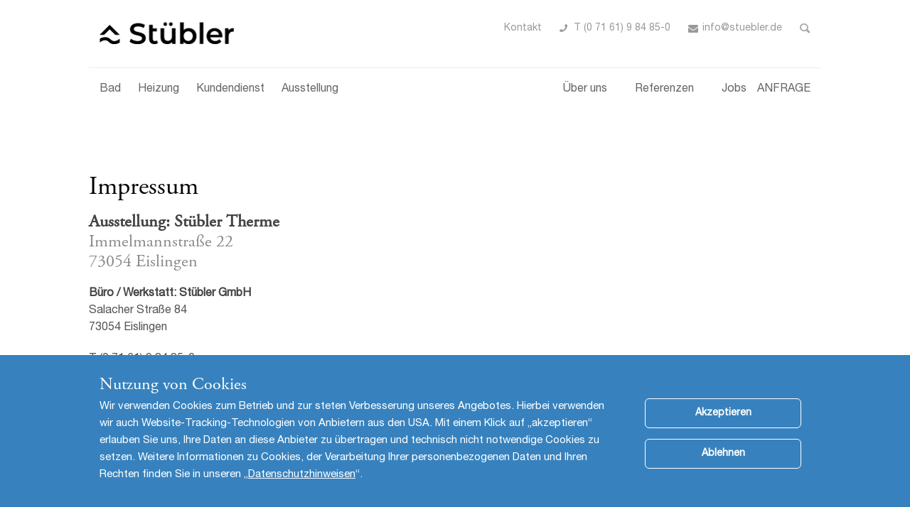

--- FILE ---
content_type: text/html; charset=UTF-8
request_url: https://stuebler.de/impressum
body_size: 9732
content:
<!DOCTYPE html>
<html lang="de" dir="ltr" prefix="content: http://purl.org/rss/1.0/modules/content/  dc: http://purl.org/dc/terms/  foaf: http://xmlns.com/foaf/0.1/  og: http://ogp.me/ns#  rdfs: http://www.w3.org/2000/01/rdf-schema#  schema: http://schema.org/  sioc: http://rdfs.org/sioc/ns#  sioct: http://rdfs.org/sioc/types#  skos: http://www.w3.org/2004/02/skos/core#  xsd: http://www.w3.org/2001/XMLSchema# ">
  <head>
    <meta charset="utf-8" />
<noscript><style>form.antibot * :not(.antibot-message) { display: none !important; }</style>
</noscript><meta name="description" content="Impressum Ausstellung: Stübler Therme Immelmannstraße 22 73054 Eislingen Büro / Werkstatt: Stübler GmbH Salacher Straße 84 73054 Eislingen T (0 71 61)" />
<meta name="MobileOptimized" content="width" />
<meta name="HandheldFriendly" content="true" />
<meta name="viewport" content="width=device-width, initial-scale=1.0" />
<style>div#sliding-popup, div#sliding-popup .eu-cookie-withdraw-banner, .eu-cookie-withdraw-tab {background: #3782be} div#sliding-popup.eu-cookie-withdraw-wrapper { background: transparent; } #sliding-popup h1, #sliding-popup h2, #sliding-popup h3, #sliding-popup p, #sliding-popup label, #sliding-popup div, .eu-cookie-compliance-more-button, .eu-cookie-compliance-secondary-button, .eu-cookie-withdraw-tab { color: #ffffff;} .eu-cookie-withdraw-tab { border-color: #ffffff;}</style>
<meta name="google-site-verification" content="https://stuebler.de/" />
<link rel="icon" href="/sites/instances/106_37_stuebler/files/sne_ajax_25.ico" type="image/vnd.microsoft.icon" />
<link rel="canonical" href="https://stuebler.de/impressum" />
<link rel="shortlink" href="https://stuebler.de/node/1121" />

    <title>impressum | Stübler| Eislingen (Göppingen)</title>
    <link rel="preload" as="font" href="/themes/custom/bhm/fonts/fontawesome-webfont.woff2" crossorigin="anonymous" />
    <link rel="preload" as="font" href="/themes/custom/bhm/fonts/d5ca2f36-723d-4882-8658-9746fb0eea72.woff2" crossorigin="anonymous" />
    <link rel="preload" as="font" href="/themes/custom/bhm/fonts/glyphicons-halflings-regular.woff2" crossorigin="anonymous" />
    <link rel="preload" as="font" href="/themes/custom/bhm/fonts/HelveticaNeueLTStd-Roman.woff" crossorigin="anonymous" />
      <link rel="stylesheet" type="text/css" href="//cdnjs.cloudflare.com/ajax/libs/font-awesome/4.7.0/css/font-awesome.min.css">
      <link rel="stylesheet" type="text/css" href="//cdnjs.cloudflare.com/ajax/libs/font-awesome/4.7.0/css/font-awesome.min.css">
      <link rel="stylesheet" type="text/css" href="//cdnjs.cloudflare.com/ajax/libs/Swiper/3.4.2/css/swiper.min.css">
      <link rel="stylesheet" type="text/css" href="//cdnjs.cloudflare.com/ajax/libs/Swiper/3.4.2/css/swiper.min.css">
      <link rel="stylesheet" media="all" href="/sites/instances/106_37_stuebler/files/css/css_qQlcrbrLlGjCIB4Bc6wtKn5lLKH9vWkElUosMeuxsIc.css" />
<link rel="stylesheet" media="all" href="/sites/instances/106_37_stuebler/files/css/css_QLAnuCa48Fd48YAuZc1JQGOj976nd8AM0bozHtQEi1c.css" />


    
      <meta name="google-site-verification" content="Mpeo-ac5k1pfBH8KLYAwVGEojiELIM6JIkFWOAxgHxo" />
<!-- Global site tag (gtag.js) - Google Analytics -->
<script async src="https://www.googletagmanager.com/gtag/js?id=G-P6DQ1VSCTG"></script>
<script>
  window.dataLayer = window.dataLayer || [];
  function gtag(){dataLayer.push(arguments);}
  gtag('js', new Date());

  gtag('config', 'G-P6DQ1VSCTG');
</script>

  </head>
  <body class="path-node page-node-type-page cs-blue phs-static">
        <a href="#main-content" class="visually-hidden focusable skip-link">
      Direkt zum Inhalt
    </a>
    
      <div class="dialog-off-canvas-main-canvas" data-off-canvas-main-canvas>
          
    <header class="navbar navbar-default" id="navbar" role="banner">
                    <div class="navbar-collapse collapse">
              <div class="container region region-navigation-collapsible">
                    <div class="row content">
                  <nav role="navigation" aria-labelledby="block-mainnavigation-menu" id="block-mainnavigation" class="col-sm-6 col-xs-6">
            
  <div class="h2 visually-hidden" id="block-mainnavigation-menu">Main navigation</div>
  

        
      <ul class="menu menu--main-nav-2 nav">
                      <li class="first">
                                        <a href="/badrenovierung" data-drupal-link-system-path="node/1081">Bad</a>
              </li>
                      <li>
                                        <a href="/heizungsmodernisierung" data-drupal-link-system-path="node/1072">Heizung</a>
              </li>
                      <li>
                                        <a href="/kundendienst" data-drupal-link-system-path="node/4035">Kundendienst</a>
              </li>
                      <li class="last">
                                        <a href="https://stuebler.de/ausstellung-eislingen" title="Ausstellung">Ausstellung</a>
              </li>
        </ul>
  

  </nav>
<nav role="navigation" aria-labelledby="block-bhm-main-menu-menu" id="block-bhm-main-menu" class="col-sm-6 col-xs-6">
            <h2 class="sr-only" id="block-bhm-main-menu-menu">Main navigation</h2>

      
      <ul class="menu menu--main nav">
                      <li class="first">
                                        <a href="/anfrage" title="Anfrage" data-drupal-link-system-path="node/12190">ANFRAGE</a>
              </li>
                      <li>
                                        <a href="/stellenangebote">Jobs</a>
              </li>
                      <li>
                                        <a href="/referenzen-badezimmer" data-drupal-link-system-path="node/1431">Referenzen</a>
              </li>
                      <li class="last">
                                        <a href="/ueber-uns" data-drupal-link-system-path="node/1009">Über uns</a>
              </li>
        </ul>
  

  </nav>

                     </div>
            </div>

        </div>
                      <div class="navbar-header">
            
                <div class="container region region-navigation">
                    <div class="content">
                        <a class="logo navbar-btn pull-left" href="/" title="Startseite" rel="home">
      <img src="/sites/instances/106_37_stuebler/files/Logo_Stuebler_ICMS_schwarz_RGB_190x42_0.png" alt="Startseite" />
    </a>
      <section class="bhm-search-block-form block block-bhm-partner-finder block-bhm-search-form-block clearfix" data-drupal-selector="bhm-search-block-form" id="block-bhmsearchform">
  
    

      <form action="/search/interceptor" method="post" id="bhm-search-block-form" accept-charset="UTF-8">
  <input autocomplete="off" data-drupal-selector="form-foejbum5y9rdzgj7p8yfvhbgcnhxihkpvkexjbls3vw" type="hidden" name="form_build_id" value="form-FoEJbUm5Y9RDZGJ7P8yFvHBGCNhxIhKpVkexjbLs3vw" /><input data-drupal-selector="edit-bhm-search-block-form" type="hidden" name="form_id" value="bhm_search_block_form" /><div class="search-form-wrapper test"><div class="form-item js-form-item form-type-search js-form-type-search form-item-keys js-form-item-keys form-no-label form-group">
      <label for="edit-keys" class="control-label sr-only">Suche</label>
  
  
  <input title="Die Begriffe eingeben, nach denen gesucht werden soll." data-drupal-selector="edit-keys" class="form-search form-control" placeholder="Suche" type="search" id="edit-keys" name="keys" value="" size="15" maxlength="128" data-toggle="tooltip" />

  
  
  </div>
<span class="input-group-btn"><button data-drupal-selector="edit-submit" class="button js-form-submit form-submit btn-primary btn icon-only" type="submit" id="edit-submit" value="Suche" name=""><span class="sr-only">Suche</span><span class="icon glyphicon glyphicon-search" aria-hidden="true"></span></button></span><input data-drupal-selector="edit-search-type" type="hidden" name="search-type" value="content" /></div><a class="btn toggle-search" data-drupal-selector="edit-toggle-search">Toggle Search</a>

</form>
<div class="collapse-control"> <a type="button" class="navbar-toggle custom-toogle" data-toggle="collapse" data-target=".navbar-collapse">
                    <span class="sr-only">Navigation aktivieren/deaktivieren</span>
                    <span class="icon-bar top-bar"></span>
                    <span class="icon-bar middle-bar"></span>
                    <span class="icon-bar bottom-bar"></span>
                </a></div>
  </section>

<div class="search-block-form block block-search block-search-form-block" data-drupal-selector="search-block-form" id="block-bhm-search" role="search">
  
    
      <form action="/search/node" method="get" id="search-block-form" accept-charset="UTF-8">
  <div class="form-item js-form-item form-type-search js-form-type-search form-item-keys js-form-item-keys form-no-label form-group">
      <label for="edit-keys--2" class="control-label sr-only">Suche</label>
  
  
  <div class="input-group"><input title="Die Begriffe eingeben, nach denen gesucht werden soll." data-drupal-selector="edit-keys" class="form-search form-control" placeholder="Suche" type="search" id="edit-keys--2" name="keys" value="" size="15" maxlength="128" data-toggle="tooltip" /><span class="input-group-btn"><button type="submit" value="Suche" class="button js-form-submit form-submit btn-primary btn icon-only" name=""><span class="sr-only">Suche</span><span class="icon glyphicon glyphicon-search" aria-hidden="true"></span></button></span></div>

  
  
  </div>
<div class="form-actions form-group js-form-wrapper form-wrapper" data-drupal-selector="edit-actions" id="edit-actions"></div>
<a class="btn toggle-search" data-drupal-selector="edit-toggle-search">Toggle Search</a>

</form>

  </div>
<section id="block-headeruberuns" class="block block-block-content block-block-content4aea9d3d-10c0-4d5c-bc10-339b43062bbe clearfix">
  
    

      

                        <div class="field field--name-body field--type-text-with-summary field--label-hidden field--item"><ul><li><a data-entity-substitution="canonical" data-entity-type="node" data-entity-uuid="6772466d-15bb-4a40-8d97-95ab839c2962" href="/kontaktformular" title="Kontakt">Kontakt</a></li>
	<li class="icon-phone"><a href="tel: +497161984850" id="" rel="" target="" title="">T (0 71 61) 9 84 85-0</a></li>
	<li class="icon-envelope">i<a href="mailto:info@stuebler.de" rel="" target="" title="">nfo@stuebler.de</a></li>
</ul></div>
              




  </section>


                     </div>
            </div>

                                        <button type="button" class="navbar-toggle" data-toggle="collapse" data-target=".navbar-collapse">
                    <span class="sr-only">Navigation aktivieren/deaktivieren</span>
                    <span class="icon-bar"></span>
                    <span class="icon-bar"></span>
                    <span class="icon-bar"></span>
                </button>
                    </div>
    </header>
  

      <div role="main" class="main-container  js-quickedit-main-content">
                                  <div class="col-sm-12" role="heading">
            
          </div>
              
            
                <section>

                
                
                
                                      
                  
                          <a id="main-content"></a>
              <div class="region region-content">
                    <div class="content">
                      <div class="page-header h1">impressum</div>

<div data-drupal-messages-fallback class="hidden"></div>
    <article  data-history-node-id="1121" role="article" about="/impressum" typeof="schema:WebPage" class="cs-blue page full clearfix">

  
      <span property="schema:name" content="Impressum" class="hidden"></span>


              <div class="content">
  

      
                                  <section  data-history-node-id="1120" class="cs-blue sty_000 sop_000 container se-basic is-promoted default clearfix">

  
    

              <div class="content">
  

                        <div class="field field--name-body field--type-text-with-summary field--label-hidden field--item"><h1>Impressum</h1>

<p><strong>Ausstellung: Stübler Therme</strong><br />
Immelmannstraße 22<br />
73054 Eislingen</p>

<p><strong>Büro / Werkstatt: Stübler GmbH</strong><br />
Salacher Straße 84<br />
73054 Eislingen</p>

<p>T (0 71 61) 9 84 85-0<br />
F (0 71 61) 9 84 85-25<br /><br /><a href="mailto:info@stuebler.de" id="" rel="" target="" title="">info@stuebler.de</a><br /><a href="http://www.stuebler.de" rel="" target="" title="">www.stuebler.de</a></p>

<p> </p>

<p><strong>Inhaltlich Verantwortlicher gemäß §6 MDStV:</strong><br /><span style="border-collapse:collapse">Gerhard Stübler</span></p>

<p><strong>Rechtsform:</strong><br /><span style="border-collapse:collapse">GmbH</span></p>

<p><strong>Geschäftsführer:</strong><br /><span style="border-collapse:collapse">Gerhard Stübler, Philipp Schattner</span></p>

<p><strong>Umsatzsteuernummer–ID:</strong><br />
DE <span style="border-collapse:collapse">145 550 142</span></p>

<p><strong>Erlaubnispflichtige Tätigkeiten:</strong><br /><span style="border-collapse:collapse">Eintrag bei der HWK Stuttgart: Installateur, Heizungsbauer, Flaschner, Betriebsnummer: 61410117</span></p>

<p><strong>Zuständige Kammer:</strong><br /><span style="border-collapse:collapse">Handwerkskammer Stuttgart</span></p>

<p><strong>Betriebshaftpflichtversicherung:</strong><br /><span style="border-collapse:collapse">Gothaer Allgemeine Versicherungs AG, Gothaer Allee 1, 50969 Köln</span></p>

<p><strong>Anwendbares Recht:</strong><br />
Das Recht der Bundesrepublik Deutschland</p>

<p><strong>Handelsregister: </strong><br />
HRB 530811  Ulm</p>

<p><strong>Gerichtsstand:</strong><br /><span style="border-collapse:collapse">Göppingen</span></p>

<p><strong>Webmaster:</strong><br />
Der Webmaster ist Ihr Ansprechpartner bei technischen Problemen mit unserem Internet Server. Bitte informieren Sie ihn, falls Fehler in unseren Seiten auftreten sollten. <span style="border-collapse:collapse"><a href="mailto:astrid.stuebler@stuebler.de" rel="nofollow" target="_blank">astrid.stuebler@stuebler.de</a></span></p>

<h2>Haftungsausschluss</h2>

<h4>1. Inhalt des Onlineangebotes</h4>

<p>Der Autor übernimmt keinerlei Gewähr für die Aktualität, Korrektheit, Vollständigkeit oder Qualität der bereitgestellten Informationen. Haftungsansprüche gegen den Autor, welche sich auf Schäden materieller oder ideeller Art beziehen, die durch die Nutzung oder Nichtnutzung der dargebotenen Informationen bzw. durch die Nutzung fehlerhafter und unvollständiger Informationen verursacht wurden, sind grundsätzlich ausgeschlossen, sofern seitens des Autors kein nachweislich vorsätzliches oder grob fahrlässiges Verschulden vorliegt. Alle Angebote sind freibleibend und unverbindlich. Der Autor behält es sich ausdrücklich vor, Teile der Seiten oder das gesamte Angebot ohne gesonderte Ankündigung zu verändern, zu ergänzen, zu löschen oder die Veröffentlichung zeitweise oder endgültig einzustellen.</p>

<h4>2. Verweise und Links</h4>

<p>Bei direkten oder indirekten Verweisen auf fremde Webseiten ("Hyperlinks"), die außerhalb des Verantwortungsbereiches des Autors liegen, würde eine Haftungsverpflichtung ausschließlich in dem Fall in Kraft treten, in dem der Autor von den Inhalten Kenntnis hat und es ihm technisch möglich und zumutbar wäre, die Nutzung im Falle rechtswidriger Inhalte zu verhindern. Der Autor erklärt hiermit ausdrücklich, dass zum Zeitpunkt der Linksetzung keine illegalen Inhalte auf den zu verlinkenden Seiten erkennbar waren. Auf die aktuelle und zukünftige Gestaltung, die Inhalte oder die Urheberschaft der verlinkten/verknüpften Seiten hat der Autor keinerlei Einfluss. Deshalb distanziert er sich hiermit ausdrücklich von allen Inhalten aller verlinkten /verknüpften Seiten, die nach der Linksetzung verändert wurden. Diese Feststellung gilt für alle innerhalb des eigenen Internetangebotes gesetzten Links und Verweise sowie für Fremdeinträge in vom Autor eingerichteten Gästebüchern, Diskussionsforen, Linkverzeichnissen, Mailinglisten und in allen anderen Formen von Datenbanken, auf deren Inhalt externe Schreibzugriffe möglich sind. Für illegale, fehlerhafte oder unvollständige Inhalte und insbesondere für Schäden, die aus der Nutzung oder Nichtnutzung solcherart dargebotener Informationen entstehen, haftet allein der Anbieter der Seite, auf welche verwiesen wurde, nicht derjenige, der über Links auf die jeweilige Veröffentlichung lediglich verweist.</p>

<h4>3. Urheber- und Kennzeichenrecht</h4>

<p>Der Autor ist bestrebt, in allen Publikationen die Urheberrechte der verwendeten Bilder, Grafiken, Tondokumente, Videosequenzen und Texte zu beachten, von ihm selbst erstellte Bilder, Grafiken, Tondokumente, Videosequenzen und Texte zu nutzen oder auf lizenzfreie Grafiken, Tondokumente, Videosequenzen und Texte zurückzugreifen. Alle innerhalb des Internetangebotes genannten und ggf. durch Dritte geschützten Marken- und Warenzeichen unterliegen uneingeschränkt den Bestimmungen des jeweils gültigen Kennzeichenrechts und den Besitzrechten der jeweiligen eingetragenen Eigentümer. Allein aufgrund der bloßen Nennung ist nicht der Schluss zu ziehen, dass Markenzeichen nicht durch Rechte Dritter geschützt sind! Das Copyright für veröffentlichte, vom Autor selbst erstellte Objekte bleibt allein beim Autor der Seiten. Eine Vervielfältigung oder Verwendung solcher Grafiken, Tondokumente, Videosequenzen und Texte in anderen elektronischen oder gedruckten Publikationen ist ohne ausdrückliche Zustimmung des Autors nicht gestattet.</p>

<h4>4. Alternative Streitbeilegung</h4>

<p>Unser Unternehmen ist weder bereit noch verpflichtet, an Streitbeilegungsverfahren vor einer Verbraucherschlichtungsstelle teilzunehmen.</p>

<h4>5. Datenschutz</h4>

<p>Unsere Angaben zum Datenschutz finden Sie in der hier verlinkten -&gt; <a href="/datenschutzerklaerung" id="" rel="" target="" title="Datenschutzerklärung">Datenschutzerklärung</a>.</p>

<h4>6. Rechtswirksamkeit dieses Haftungsausschlusses</h4>

<p>Dieser Haftungsausschluss ist als Teil des Internetangebotes zu betrachten, von dem aus auf diese Seite verwiesen wurde. Sofern Teile oder einzelne Formulierungen dieses Textes der geltenden Rechtslage nicht, nicht mehr oder nicht vollständig entsprechen sollten, bleiben die übrigen Teile des Dokumentes in ihrem Inhalt und ihrer Gültigkeit davon unberührt.</p>

<h4>7. Bildnachweise Fotografen und Bildagenturen</h4>

<p>Die Quellen der verwendeten Bilder finden Sie im <a data-entity-substitution="canonical" data-entity-type="node" data-entity-uuid="af2136f5-3d54-4de9-9370-71c1fe5cf98e" href="/bildnachweis" id="" rel="" target="_blank" title="Bildnachweis">Bildnachweis</a>.</p>
</div>
              




  </div>
            
  </section>

                          




  </div>
            
  </article>


                     </div>
            </div>

              </section>

                       </div>

      <footer class="footer" role="contentinfo">
          <div class="container region region-footer">
                    <div class="content">
                  <section id="block-direktlinks" class="col-sm-4 block block-block-content block-block-content625ab1a9-28b0-4a8e-b1db-69198ba02fe3 clearfix">
  
      <div class="block-title h2">Direkt-Links</div>
    

      

                        <div class="field field--name-body field--type-text-with-summary field--label-hidden field--item"><ul class="fmenu"><li><a data-entity-substitution="canonical" data-entity-type="node" data-entity-uuid="891bfdc3-536d-48eb-b343-faf67022d021" href="/badrenovierung" title="LP &gt; Badrenovierung">Bad</a></li>
	<li><a data-entity-substitution="canonical" data-entity-type="node" data-entity-uuid="14a1f3e9-37dc-4873-aa4f-cab734e7fcbc" href="/heizungsmodernisierung" title="LP &gt; Heizungsmodernisierung">Heizung</a></li>
	<li><a data-entity-substitution="canonical" data-entity-type="node" data-entity-uuid="ceff106a-aedd-4e95-8e4b-9bbb780617f9" href="/ueber-uns" title="Kontakt">Über uns</a></li>
	<li><a data-entity-substitution="canonical" data-entity-type="node" data-entity-uuid="3ab48d2d-e5c8-494d-9eaa-e0788141a683" href="/ausstellung-eislingen" id="" rel="" target="" title="Ausstellung">Ausstellung</a></li>
	<li><a data-entity-substitution="canonical" data-entity-type="node" data-entity-uuid="2819b591-a72a-4ddc-9cdd-be31208aaa21" href="/anfrage" title="Anfrage">Anfrage</a></li>
	<li><a data-entity-substitution="canonical" data-entity-type="node" data-entity-uuid="5ef9ae9e-ff5e-4210-8a3e-94755f792840" href="/karriere/stellenangebote" title="Stellenangebote">Stellenangebote</a></li>
</ul><p> </p>

<ul class="image-list"><li>
	<span class="image-wrapper"><figure role="group"><img alt="Logo Energie-experte und Logo bad und heizung" class="embedded-entity lazyload img-responsive" data-entity-uuid="4453528f-ff0a-426b-ac66-4b2b33c62e2f" data-media-entity-uuid="a98d2402-c5e9-42c6-917d-afd6a4d73436" data-src="/sites/instances/106_37_stuebler/files/styles/compressed/public/content/2021-09%20b%26h-E-E-Logo_72dpi_Footer-ICMS.png?itok=oIkRlR4A" height="179" loading="lazy" src="/themes/custom/bhm/img/lazyloader.gif" typeof="foaf:Image" width="833" /><figcaption></figcaption></figure></span></li>
</ul></div>
              




  </section>

<section class="col-sm-4 block block-contact-block clearfix" data-user-info-from-browser data-drupal-selector="contact-message-contact-form-form" id="block-contactblock">
  
      <div class="block-title h2">Kontakt</div>
    

      <form data-action="/impressum" class="antibot" action="/antibot" method="post" id="contact-message-contact-form-form" accept-charset="UTF-8">
  <noscript>
  <div class="antibot-no-js antibot-message antibot-message-warning">JavaScript muss aktiviert sein, um dieses Formular zu verwenden.</div>
</noscript>
<div class="form-item js-form-item form-type-textfield js-form-type-textfield form-item-name js-form-item-name form-group">
      <label for="edit-name" class="control-label js-form-required form-required">Name</label>
  
  
  <input data-drupal-selector="edit-name" class="form-text required form-control" type="text" id="edit-name" name="name" value="" size="60" maxlength="255" required="required" aria-required="true" />

  
  
  </div>
<input autocomplete="off" data-drupal-selector="form-cyjzuhuvig-dyxc79nhj6axzq6j5og1loyzfhv1g1r0" type="hidden" name="form_build_id" value="form-cyJzuHuvIG_dYXC79nhj6AxzQ6J5OG1LOYzfhv1G1R0" /><input data-drupal-selector="edit-contact-message-contact-form-form" type="hidden" name="form_id" value="contact_message_contact_form_form" /><input data-drupal-selector="edit-antibot-key" type="hidden" name="antibot_key" value="" /><div class="form-item js-form-item form-type-email js-form-type-email form-item-mail js-form-item-mail form-group">
      <label for="edit-mail" class="control-label js-form-required form-required">E-Mail-Adresse</label>
  
  
  <input data-drupal-selector="edit-mail" class="form-email required form-control" type="email" id="edit-mail" name="mail" value="" size="60" maxlength="254" required="required" aria-required="true" />

  
  
  </div>
<div class="field--type-string field--name-field-telefonnummer field--widget-string-textfield required-element form-group js-form-wrapper form-wrapper" data-drupal-selector="edit-field-telefonnummer-wrapper" id="edit-field-telefonnummer-wrapper">      <div class="form-item js-form-item form-type-textfield js-form-type-textfield form-item-field-telefonnummer-0-value js-form-item-field-telefonnummer-0-value form-group">
      <label for="edit-field-telefonnummer-0-value" class="control-label js-form-required form-required">Telefonnummer</label>
  
  
  <input class="js-text-full text-full form-text required form-control" data-drupal-selector="edit-field-telefonnummer-0-value" type="text" id="edit-field-telefonnummer-0-value" name="field_telefonnummer[0][value]" value="" size="60" maxlength="25" placeholder="" required="required" aria-required="true" />

  
  
  </div>

  </div>
<div class="field--type-string field--name-field-strasse-hausnummer field--widget-string-textfield required-element form-group js-form-wrapper form-wrapper" data-drupal-selector="edit-field-strasse-hausnummer-wrapper" id="edit-field-strasse-hausnummer-wrapper">      <div class="form-item js-form-item form-type-textfield js-form-type-textfield form-item-field-strasse-hausnummer-0-value js-form-item-field-strasse-hausnummer-0-value form-group">
      <label for="edit-field-strasse-hausnummer-0-value" class="control-label js-form-required form-required">Straße / Hausnummer</label>
  
  
  <input class="js-text-full text-full form-text required form-control" data-drupal-selector="edit-field-strasse-hausnummer-0-value" type="text" id="edit-field-strasse-hausnummer-0-value" name="field_strasse_hausnummer[0][value]" value="" size="60" maxlength="255" placeholder="" required="required" aria-required="true" />

  
  
  </div>

  </div>
<div class="field--type-string field--name-field-plz-ort field--widget-string-textfield required-element form-group js-form-wrapper form-wrapper" data-drupal-selector="edit-field-plz-ort-wrapper" id="edit-field-plz-ort-wrapper">      <div class="form-item js-form-item form-type-textfield js-form-type-textfield form-item-field-plz-ort-0-value js-form-item-field-plz-ort-0-value form-group">
      <label for="edit-field-plz-ort-0-value" class="control-label js-form-required form-required">PLZ / Ort</label>
  
  
  <input class="js-text-full text-full form-text required form-control" data-drupal-selector="edit-field-plz-ort-0-value" type="text" id="edit-field-plz-ort-0-value" name="field_plz_ort[0][value]" value="" size="60" maxlength="255" placeholder="" required="required" aria-required="true" />

  
  
  </div>

  </div>
<div class="field--type-string-long field--name-message field--widget-string-textarea required-element form-group js-form-wrapper form-wrapper" data-drupal-selector="edit-message-wrapper" id="edit-message-wrapper">      <div class="form-item js-form-item form-type-textarea js-form-type-textarea form-item-message-0-value js-form-item-message-0-value form-group">
      <label for="edit-message-0-value" class="control-label js-form-required form-required">Mitteilung</label>
  
  
  <div class="form-textarea-wrapper">
  <textarea class="js-text-full text-full form-textarea required form-control resize-vertical" data-drupal-selector="edit-message-0-value" id="edit-message-0-value" name="message[0][value]" rows="12" cols="60" placeholder="" required="required" aria-required="true"></textarea>
</div>


  
  
  </div>

  </div>
<div class="required-description"><span class="required-mark">*</span> Pflichtfeld</div><div class="field--type-boolean field--name-field-datens field--widget-boolean-checkbox required-element form-group js-form-wrapper form-wrapper" data-drupal-selector="edit-field-datens-wrapper" id="edit-field-datens-wrapper"><div class="form-item js-form-item form-type-checkbox js-form-type-checkbox form-item-field-datens-value js-form-item-field-datens-value checkbox">
  
  
  

      <label for="edit-field-datens-value" class="control-label option js-form-required form-required"><input data-drupal-selector="edit-field-datens-value" aria-describedby="edit-field-datens-value--description" class="form-checkbox required" type="checkbox" id="edit-field-datens-value" name="field_datens[value]" value="1" required="required" aria-required="true" />Mit dem Abschicken dieses Kontaktformulars stimme ich den Datenschutzbestimmungen dieser Website zu.</label>
  
  
      <div id="edit-field-datens-value--description" class="description help-block">
      Hier finden Sie Informationen zu unseren <a href="https://stuebler.de/datenschutzerklaerung" target="_blank">Datenschutzbestimmungen</a>. 
    </div>
  </div>
</div>
<div data-drupal-selector="edit-actions" class="form-actions form-group js-form-wrapper form-wrapper" id="edit-actions--2"><button data-drupal-selector="edit-submit" class="button button--primary js-form-submit form-submit btn-primary btn" type="submit" id="edit-submit--3" name="op" value="Abschicken">Abschicken</button></div>

</form>

  </section>

<section id="block-standort" class="col-sm-4 block block-block-content block-block-contenta6418b58-2db5-4d86-ae4c-a66d83b979a5 clearfix">
  
      <div class="block-title h2">Standort:</div>
    

      

                        <div class="field field--name-body field--type-text-with-summary field--label-hidden field--item"><address>
<p><strong>Ausstellung: Stübler Therme</strong><br />
Immelmannstraße 22<br />
73054 Eislingen<br /><br />
T (0 71 61) 9 84 95-0<br />
F (0 71 61) 9 84 95-25</p>

<p><strong>Büro/Werkstatt: Stübler GmbH</strong><br />
Salacher Straße 84<br />
73054 Eislingen</p>

<p>T (0 71 61) 9 84 85-0<br />
F (0 71 61) 9 84 85-25<br /><br /><a href="mailto:info@stuebler.de" id="" rel="" target="" title="">info@stuebler.de</a><br /><a href="https://www.stuebler.de" title="www.stuebler.de">www.stuebler.de</a></p>
</address>

<p><strong>Öffnungszeiten Büro/Werkstatt/Lager</strong></p>

<p>Montag – Donnerstag<br />
7.00 – 12.00 Uhr<br />
und 13.00 – 16.00 Uhr<br /><br />
Freitag<br />
7.00 – 13.00 Uhr</p>

<p><strong>Öffnungszeiten Stübler Therme</strong></p>

<p>Montag – Freitag<br />
10:00 – 12:00 Uhr<br />
und 13:30 – 17:00 Uhr<br /><br />
Samstag<br />
09:00 – 13:00 Uhr<br />
Beratung nur nach vorheriger ­Terminvereinbarung<br /><br />
Schausonntag<br />
13:00 – 17:00 Uhr<br />
Jeden Sonntag außer an Feiertagen</p>
</div>
              




  </section>


                     </div>
            </div>

    </footer>
  
            <footer class="footer-low" role="contentinfo">
                <div class="region region-page-bottom-low">
                    <div class="container content">
                  <section id="block-footerseitenende" class="block block-block-content block-block-contentb349c441-7a8e-42ac-b5ee-8b4c206a4cb7 clearfix">
  
    

      

                        <div class="field field--name-body field--type-text-with-summary field--label-hidden field--item"><p>© Stübler GmbH · Salacher Straße 84 · 73054 Eislingen · T (0 71 61) 9 84 85-0 · F (0 71 61) 9 84 85-25 · <a href="mailto:info@stuebler.de" id="" rel="" target="" title="">info@stuebler.de</a> | <a href="/datenschutzerklaerung" id="" rel="" target="" title="Datenschutzerklärung">Datenschutz</a> | <a data-entity-substitution="canonical" data-entity-type="node" data-entity-uuid="73d2683d-191c-4856-ab13-405fd2d09366" href="/impressum" id="" rel="" target="" title="Impressum">Impressum</a></p>
</div>
              




  </section>


                     </div>
            </div>

        </footer>
    
  </div>

    
    <script type="application/json" data-drupal-selector="drupal-settings-json">{"path":{"baseUrl":"\/","scriptPath":null,"pathPrefix":"","currentPath":"node\/1121","currentPathIsAdmin":false,"isFront":false,"currentLanguage":"de"},"pluralDelimiter":"\u0003","suppressDeprecationErrors":true,"cookieContentBlocker":{"consentAwareness":{"accepted":{"event":{"name":"click","selector":".cookie-content-blocker__button"},"cookie":{"operator":"===","name":"cookie-agreed","value":"2"}},"declined":{"event":{"name":"","selector":""},"cookie":{"operator":"","name":"name","value":"value"}},"change":{"event":{"name":"","selector":""}}}},"eu_cookie_compliance":{"cookie_policy_version":"1.0.0","popup_enabled":true,"popup_agreed_enabled":false,"popup_hide_agreed":false,"popup_clicking_confirmation":false,"popup_scrolling_confirmation":false,"popup_html_info":"\u003Cdiv class=\u0022eu-cookie-compliance-banner eu-cookie-compliance-banner-info eu-cookie-compliance-banner--\u0022\u003E\n  \u003Cdiv class=\u0022popup-content info eu-cookie-compliance-content\u0022\u003E\n    \u003Cdiv id=\u0022popup-text\u0022 class=\u0022eu-cookie-compliance-message\u0022\u003E\n      \u003Ch3\u003ENutzung von Cookies\u003C\/h3\u003E\u003Cp\u003EWir verwenden Cookies zum Betrieb und zur steten Verbesserung unseres Angebotes. Hierbei verwenden wir auch Website-Tracking-Technologien von Anbietern aus den USA. Mit einem Klick auf \u201eakzeptieren\u201c erlauben Sie uns, Ihre Daten an diese Anbieter zu \u00fcbertragen und technisch nicht notwendige Cookies zu setzen. Weitere Informationen zu Cookies, der Verarbeitung Ihrer personenbezogenen Daten und Ihren Rechten finden Sie in unseren \u201e\u003Ca data-entity-substitution=\u0022canonical\u0022 data-entity-type=\u0022node\u0022 data-entity-uuid=\u0022e5b73fe4-2938-4a92-8dcd-ed5db685c77f\u0022 href=\u0022\/datenschutzerklaerung\u0022 target=\u0022_blank\u0022 title=\u0022Datenschutzerkl\u00e4rung nach DSGVO\u0022\u003EDatenschutzhinweisen\u003C\/a\u003E\u201c.\u003C\/p\u003E\n    \u003C\/div\u003E\n\n    \n    \u003Cdiv id=\u0022popup-buttons\u0022 class=\u0022eu-cookie-compliance-buttons\u0022\u003E\n      \u003Cbutton type=\u0022button\u0022 class=\u0022agree-button eu-cookie-compliance-secondary-button eu-cookie-compliance-agree-button\u0022\u003EAkzeptieren\u003C\/button\u003E\n              \u003Cbutton type=\u0022button\u0022 class=\u0022decline-button eu-cookie-compliance-default-button\u0022\u003EAblehnen\u003C\/button\u003E\n          \u003C\/div\u003E\n  \u003C\/div\u003E\n\u003C\/div\u003E","use_mobile_message":false,"mobile_popup_html_info":"\u003Cdiv class=\u0022eu-cookie-compliance-banner eu-cookie-compliance-banner-info eu-cookie-compliance-banner--\u0022\u003E\n  \u003Cdiv class=\u0022popup-content info eu-cookie-compliance-content\u0022\u003E\n    \u003Cdiv id=\u0022popup-text\u0022 class=\u0022eu-cookie-compliance-message\u0022\u003E\n      \n    \u003C\/div\u003E\n\n    \n    \u003Cdiv id=\u0022popup-buttons\u0022 class=\u0022eu-cookie-compliance-buttons\u0022\u003E\n      \u003Cbutton type=\u0022button\u0022 class=\u0022agree-button eu-cookie-compliance-secondary-button eu-cookie-compliance-agree-button\u0022\u003EAkzeptieren\u003C\/button\u003E\n              \u003Cbutton type=\u0022button\u0022 class=\u0022decline-button eu-cookie-compliance-default-button\u0022\u003EAblehnen\u003C\/button\u003E\n          \u003C\/div\u003E\n  \u003C\/div\u003E\n\u003C\/div\u003E","mobile_breakpoint":768,"popup_html_agreed":false,"popup_use_bare_css":false,"popup_height":"auto","popup_width":"100%","popup_delay":1000,"popup_link":"\/datenschutzerklaerung","popup_link_new_window":true,"popup_position":false,"fixed_top_position":true,"popup_language":"de","store_consent":false,"better_support_for_screen_readers":true,"cookie_name":"","reload_page":false,"domain":"","domain_all_sites":false,"popup_eu_only":false,"popup_eu_only_js":false,"cookie_lifetime":100,"cookie_session":0,"set_cookie_session_zero_on_disagree":0,"disagree_do_not_show_popup":false,"method":"opt_in","automatic_cookies_removal":true,"allowed_cookies":"","withdraw_markup":"\u003Cbutton type=\u0022button\u0022 class=\u0022eu-cookie-withdraw-tab\u0022\u003EDatenschutzeinstellungen\u003C\/button\u003E\n\u003Cdiv aria-labelledby=\u0022popup-text\u0022 class=\u0022eu-cookie-withdraw-banner\u0022\u003E\n  \u003Cdiv class=\u0022popup-content info eu-cookie-compliance-content\u0022\u003E\n    \u003Cdiv id=\u0022popup-text\u0022 class=\u0022eu-cookie-compliance-message\u0022 role=\u0022document\u0022\u003E\n      \u003Cp class=\u0022highlight\u0022\u003EWir verwenden Cookies auf diesera Website, um Ihre Nutzererfahrung zu verbessern.\u003Cbr \/\u003ESie haben Ihr Einverst\u00e4ndnis gegeben, Cookies zu setzen.\u003C\/p\u003E\n    \u003C\/div\u003E\n    \u003Cdiv id=\u0022popup-buttons\u0022 class=\u0022eu-cookie-compliance-buttons\u0022\u003E\n      \u003Cbutton type=\u0022button\u0022 class=\u0022eu-cookie-withdraw-button \u0022\u003EZustimmung zur\u00fcckziehen\u003C\/button\u003E\n    \u003C\/div\u003E\n  \u003C\/div\u003E\n\u003C\/div\u003E","withdraw_enabled":false,"reload_options":0,"reload_routes_list":"","withdraw_button_on_info_popup":false,"cookie_categories":[],"cookie_categories_details":[],"enable_save_preferences_button":true,"cookie_value_disagreed":"0","cookie_value_agreed_show_thank_you":"1","cookie_value_agreed":"2","containing_element":"body","settings_tab_enabled":false,"olivero_primary_button_classes":"","olivero_secondary_button_classes":"","close_button_action":"close_banner","open_by_default":true,"modules_allow_popup":true,"hide_the_banner":false,"geoip_match":true},"bhmCommon":{"cookiesOptOut":{"ga":[]}},"bootstrap":{"forms_has_error_value_toggle":1,"popover_enabled":1,"popover_animation":1,"popover_auto_close":1,"popover_container":"body","popover_content":"","popover_delay":"0","popover_html":0,"popover_placement":"right","popover_selector":"","popover_title":"","popover_trigger":"click","tooltip_enabled":1,"tooltip_animation":1,"tooltip_container":"body","tooltip_delay":"0","tooltip_html":0,"tooltip_placement":"auto left","tooltip_selector":"","tooltip_trigger":"hover"},"ajaxTrustedUrl":{"form_action_p_pvdeGsVG5zNF_XLGPTvYSKCf43t8qZYSwcfZl2uzM":true,"\/search\/node":true,"\/search\/interceptor":true},"antibot":{"forms":{"contact-message-contact-form-form":{"id":"contact-message-contact-form-form","key":"XRo96_j0Rzim8AghkTLyr3_2lL_03UuV61eTBEs3UIU"}}},"user":{"uid":0,"permissionsHash":"798805e210f4cd5c499280e83ba14a732d843c9c76dceeaeed7984e6a1aaf24b"}}</script>
<script src="/sites/instances/106_37_stuebler/files/js/js_dSYRi0UKHGzSq1auyR4VNFJUDmr5xwmYJpsObOeAV5k.js"></script>

<!--[if IE]>
<script src="/sites/instances/106_37_stuebler/files/js/js_I_3TGS4r5OorB8dAcVlB8YXj1unzn2iKUnIw_wEnkrE.js"></script>
<![endif]-->
<script src="/sites/instances/106_37_stuebler/files/js/js_mAGTdmKyAvT-AT3AruvCPpnPJrZYENLf3S6Vz5CoHlo.js"></script>
<script src="/modules/contrib/eu_cookie_compliance/js/eu_cookie_compliance.min.js?v=9.4.8" defer></script>
<script src="/modules/custom/bhm_common/js/bhm_common.js?v=1" defer></script>
<script src="/sites/instances/106_37_stuebler/files/js/js__gFHMNSkRkF0knYbmz6hMGdYxLo6NAV3sXTiOC2JnvQ.js"></script>

      
  </body>
</html>


--- FILE ---
content_type: text/css
request_url: https://stuebler.de/sites/instances/106_37_stuebler/files/css/css_QLAnuCa48Fd48YAuZc1JQGOj976nd8AM0bozHtQEi1c.css
body_size: 35233
content:
html{font-family:sans-serif;-ms-text-size-adjust:100%;-webkit-text-size-adjust:100%;}body{margin:0;}article,aside,details,figcaption,figure,footer,header,hgroup,main,menu,nav,section,summary{display:block;}audio,canvas,progress,video{display:inline-block;vertical-align:baseline;}audio:not([controls]){display:none;height:0;}[hidden],template{display:none;}a{background-color:transparent;}a:active,a:hover{outline:0;}abbr[title]{border-bottom:1px dotted;}b,strong{font-weight:bold;}dfn{font-style:italic;}h1{font-size:2em;margin:0.67em 0;}mark{background:#ff0;color:#000;}small{font-size:80%;}sub,sup{font-size:75%;line-height:0;position:relative;vertical-align:baseline;}sup{top:-0.5em;}sub{bottom:-0.25em;}img{border:0;}svg:not(:root){overflow:hidden;}figure{margin:1em 40px;}hr{box-sizing:content-box;height:0;}pre{overflow:auto;}code,kbd,pre,samp{font-family:monospace,monospace;font-size:1em;}button,input,optgroup,select,textarea{color:inherit;font:inherit;margin:0;}button{overflow:visible;}button,select{text-transform:none;}button,html input[type="button"],input[type="reset"],input[type="submit"]{-webkit-appearance:button;cursor:pointer;}button[disabled],html input[disabled]{cursor:default;}button::-moz-focus-inner,input::-moz-focus-inner{border:0;padding:0;}input{line-height:normal;}input[type="checkbox"],input[type="radio"]{box-sizing:border-box;padding:0;}input[type="number"]::-webkit-inner-spin-button,input[type="number"]::-webkit-outer-spin-button{height:auto;}input[type="search"]{-webkit-appearance:textfield;box-sizing:content-box;}input[type="search"]::-webkit-search-cancel-button,input[type="search"]::-webkit-search-decoration{-webkit-appearance:none;}fieldset{border:1px solid #c0c0c0;margin:0 2px;padding:0.35em 0.625em 0.75em;}legend{border:0;padding:0;}textarea{overflow:auto;}optgroup{font-weight:bold;}table{border-collapse:collapse;border-spacing:0;}td,th{padding:0;}@font-face{font-family:'Glyphicons Halflings';font-display:swap;src:url('/themes/custom/bhm/css/../fonts/glyphicons-halflings-regular.eot');src:url('/themes/custom/bhm/css/../fonts/glyphicons-halflings-regular.eot?#iefix') format('embedded-opentype'),url('/themes/custom/bhm/css/../fonts/glyphicons-halflings-regular.woff2') format('woff2'),url('/themes/custom/bhm/css/../fonts/glyphicons-halflings-regular.woff') format('woff'),url('/themes/custom/bhm/css/../fonts/glyphicons-halflings-regular.ttf') format('truetype'),url('/themes/custom/bhm/css/../fonts/glyphicons-halflings-regular.svg#glyphicons_halflingsregular') format('svg');}.glyphicon{position:relative;top:1px;display:inline-block;font-family:'Glyphicons Halflings';font-style:normal;font-weight:normal;line-height:1;-webkit-font-smoothing:antialiased;-moz-osx-font-smoothing:grayscale;}.glyphicon-plus:before{content:"\002b";}.glyphicon-pencil:before{content:"\270f";}.glyphicon-search:before{content:"\e003";}.glyphicon-ok:before{content:"\e013";}.glyphicon-remove:before{content:"\e014";}.glyphicon-cog:before{content:"\e019";}.glyphicon-trash:before{content:"\e020";}.glyphicon-download-alt:before{content:"\e025";}.glyphicon-download:before{content:"\e026";}.glyphicon-upload:before{content:"\e027";}.glyphicon-refresh:before{content:"\e031";}.glyphicon-chevron-left:before{content:"\e079";}.glyphicon-chevron-right:before{content:"\e080";}.glyphicon-question-sign:before{content:"\e085";}.glyphicon-eye-open:before{content:"\e105";}.glyphicon-eye-close:before{content:"\e106";}.glyphicon-filter:before{content:"\e138";}.glyphicon-open:before{content:"\e167";}.glyphicon-import:before{content:"\e169";}.glyphicon-export:before{content:"\e170";}*{-webkit-box-sizing:border-box;-moz-box-sizing:border-box;box-sizing:border-box;}*:before,*:after{-webkit-box-sizing:border-box;-moz-box-sizing:border-box;box-sizing:border-box;}html{font-size:10px;-webkit-tap-highlight-color:rgba(0,0,0,0);}body{font-family:"Helvetica Neue",Helvetica,Arial,sans-serif;font-size:16px;line-height:1.5;color:#555;background-color:#fff;}input,button,select,textarea{font-family:inherit;font-size:inherit;line-height:inherit;}a{color:#000;text-decoration:none;}a:hover,a:focus{color:#000;text-decoration:underline;}a:focus{outline:thin dotted;outline:5px auto -webkit-focus-ring-color;outline-offset:-2px;}figure{margin:0;}img{vertical-align:middle;}.img-responsive,.carousel-inner > .item > img,.carousel-inner > .item > a > img{display:block;max-width:100%;height:auto;}.img-rounded{border-radius:6px;}.img-thumbnail{padding:4px;line-height:1.5;background-color:#fff;border:1px solid #ddd;border-radius:4px;-webkit-transition:all 0.2s ease-in-out;-o-transition:all 0.2s ease-in-out;transition:all 0.2s ease-in-out;display:inline-block;max-width:100%;height:auto;}.img-circle{border-radius:50%;}hr{margin-top:24px;margin-bottom:24px;border:0;border-top:1px solid #ffffff;}.sr-only{position:absolute;width:1px;height:1px;margin:-1px;padding:0;overflow:hidden;clip:rect(0,0,0,0);border:0;}.sr-only-focusable:active,.sr-only-focusable:focus{position:static;width:auto;height:auto;margin:0;overflow:visible;clip:auto;}[role="button"]{cursor:pointer;}h1,h2,h3,h4,h5,h6,.h1,.h2,.h3,.h4,.h5,.h6{font-family:"AdobeGaramondW01-Regular","Times New Roman",Times,serif;font-weight:500;line-height:1.3;color:#000;}h1 small,h2 small,h3 small,h4 small,h5 small,h6 small,.h1 small,.h2 small,.h3 small,.h4 small,.h5 small,.h6 small,h1 .small,h2 .small,h3 .small,h4 .small,h5 .small,h6 .small,.h1 .small,.h2 .small,.h3 .small,.h4 .small,.h5 .small,.h6 .small{font-weight:normal;line-height:1;color:#9d9d9d;}h1,.h1,h2,.h2,h3,.h3{margin-top:24px;margin-bottom:12px;}h1 small,.h1 small,h2 small,.h2 small,h3 small,.h3 small,h1 .small,.h1 .small,h2 .small,.h2 .small,h3 .small,.h3 .small{font-size:65%;}h4,.h4,h5,.h5,h6,.h6{margin-top:12px;margin-bottom:12px;}h4 small,.h4 small,h5 small,.h5 small,h6 small,.h6 small,h4 .small,.h4 .small,h5 .small,.h5 .small,h6 .small,.h6 .small{font-size:75%;}h1,.h1{font-size:36px;}h2,.h2{font-size:30px;}h3,.h3{font-size:28px;}h4,.h4{font-size:24px;}h5,.h5{font-size:20px;}h6,.h6{font-size:16px;}p{margin:0 0 12px;}.lead{margin-bottom:24px;font-size:18px;font-weight:300;line-height:1.4;}@media (min-width:768px){.lead{font-size:24px;}}small,.small{font-size:87%;}mark,.mark{background-color:#fcf8e3;padding:.2em;}.text-left{text-align:left;}.text-right{text-align:right;}.text-center{text-align:center;}.text-justify{text-align:justify;}.text-nowrap{white-space:nowrap;}.text-lowercase{text-transform:lowercase;}.text-uppercase{text-transform:uppercase;}.text-capitalize{text-transform:capitalize;}.text-muted{color:#9d9d9d;}.text-primary{color:#262626;}a.text-primary:hover,a.text-primary:focus{color:#0c0c0c;}.text-success{color:#3c763d;}a.text-success:hover,a.text-success:focus{color:#2b542c;}.text-info{color:#31708f;}a.text-info:hover,a.text-info:focus{color:#245269;}.text-warning{color:#8a6d3b;}a.text-warning:hover,a.text-warning:focus{color:#66512c;}.text-danger{color:#a94442;}a.text-danger:hover,a.text-danger:focus{color:#843534;}.bg-primary{color:#fff;background-color:#262626;}a.bg-primary:hover,a.bg-primary:focus{background-color:#0c0c0c;}.bg-success{background-color:#dff0d8;}a.bg-success:hover,a.bg-success:focus{background-color:#c1e2b3;}.bg-info{background-color:#d9edf7;}a.bg-info:hover,a.bg-info:focus{background-color:#afd9ee;}.bg-warning{background-color:#fcf8e3;}a.bg-warning:hover,a.bg-warning:focus{background-color:#f7ecb5;}.bg-danger{background-color:#f2dede;}a.bg-danger:hover,a.bg-danger:focus{background-color:#e4b9b9;}.page-header{padding-bottom:11px;margin:48px 0 24px;border-bottom:1px solid #ffffff;}ul,ol{margin-top:0;margin-bottom:12px;}ul ul,ol ul,ul ol,ol ol{margin-bottom:0;}.list-unstyled{padding-left:0;list-style:none;}.list-inline{padding-left:0;list-style:none;margin-left:-5px;}.list-inline > li{display:inline-block;padding-left:5px;padding-right:5px;}dl{margin-top:0;margin-bottom:24px;}dt,dd{line-height:1.5;}dt{font-weight:bold;}dd{margin-left:0;}@media (min-width:768px){.dl-horizontal dt{float:left;width:160px;clear:left;text-align:right;overflow:hidden;text-overflow:ellipsis;white-space:nowrap;}.dl-horizontal dd{margin-left:180px;}}abbr[title],abbr[data-original-title]{cursor:help;border-bottom:1px dotted #9d9d9d;}.initialism{font-size:90%;text-transform:uppercase;}blockquote{padding:12px 24px;margin:0 0 24px;font-size:20px;border-left:5px solid #ffffff;}blockquote p:last-child,blockquote ul:last-child,blockquote ol:last-child{margin-bottom:0;}blockquote footer,blockquote small,blockquote .small{display:block;font-size:80%;line-height:1.5;color:#9d9d9d;}blockquote footer:before,blockquote small:before,blockquote .small:before{content:'\2014 \00A0';}.blockquote-reverse,blockquote.pull-right{padding-right:15px;padding-left:0;border-right:5px solid #ffffff;border-left:0;text-align:right;}.blockquote-reverse footer:before,blockquote.pull-right footer:before,.blockquote-reverse small:before,blockquote.pull-right small:before,.blockquote-reverse .small:before,blockquote.pull-right .small:before{content:'';}.blockquote-reverse footer:after,blockquote.pull-right footer:after,.blockquote-reverse small:after,blockquote.pull-right small:after,.blockquote-reverse .small:after,blockquote.pull-right .small:after{content:'\00A0 \2014';}address{margin-bottom:24px;font-style:normal;line-height:1.5;}.container{margin-right:auto;margin-left:auto;padding-left:15px;padding-right:15px;}@media (min-width:768px){.container{width:618px;}}@media (min-width:992px){.container{width:874px;}}@media (min-width:1200px){.container{width:1030px;}}.container-fluid{margin-right:auto;margin-left:auto;padding-left:15px;padding-right:15px;}.row{margin-left:-15px;margin-right:-15px;}.col-xs-1,.col-sm-1,.col-md-1,.col-lg-1,.col-xs-2,.col-sm-2,.col-md-2,.col-lg-2,.col-xs-3,.col-sm-3,.col-md-3,.col-lg-3,.col-xs-4,.col-sm-4,.col-md-4,.col-lg-4,.col-xs-5,.col-sm-5,.col-md-5,.col-lg-5,.col-xs-6,.col-sm-6,.col-md-6,.col-lg-6,.col-xs-7,.col-sm-7,.col-md-7,.col-lg-7,.col-xs-8,.col-sm-8,.col-md-8,.col-lg-8,.col-xs-9,.col-sm-9,.col-md-9,.col-lg-9,.col-xs-10,.col-sm-10,.col-md-10,.col-lg-10,.col-xs-11,.col-sm-11,.col-md-11,.col-lg-11,.col-xs-12,.col-sm-12,.col-md-12,.col-lg-12{position:relative;min-height:1px;padding-left:15px;padding-right:15px;}.col-xs-1,.col-xs-2,.col-xs-3,.col-xs-4,.col-xs-5,.col-xs-6,.col-xs-7,.col-xs-8,.col-xs-9,.col-xs-10,.col-xs-11,.col-xs-12{float:left;}.col-xs-12{width:100%;}.col-xs-11{width:91.66666667%;}.col-xs-10{width:83.33333333%;}.col-xs-9{width:75%;}.col-xs-8{width:66.66666667%;}.col-xs-7{width:58.33333333%;}.col-xs-6{width:50%;}.col-xs-5{width:41.66666667%;}.col-xs-4{width:33.33333333%;}.col-xs-3{width:25%;}.col-xs-2{width:16.66666667%;}.col-xs-1{width:8.33333333%;}.col-xs-pull-12{right:100%;}.col-xs-pull-11{right:91.66666667%;}.col-xs-pull-10{right:83.33333333%;}.col-xs-pull-9{right:75%;}.col-xs-pull-8{right:66.66666667%;}.col-xs-pull-7{right:58.33333333%;}.col-xs-pull-6{right:50%;}.col-xs-pull-5{right:41.66666667%;}.col-xs-pull-4{right:33.33333333%;}.col-xs-pull-3{right:25%;}.col-xs-pull-2{right:16.66666667%;}.col-xs-pull-1{right:8.33333333%;}.col-xs-pull-0{right:auto;}.col-xs-push-12{left:100%;}.col-xs-push-11{left:91.66666667%;}.col-xs-push-10{left:83.33333333%;}.col-xs-push-9{left:75%;}.col-xs-push-8{left:66.66666667%;}.col-xs-push-7{left:58.33333333%;}.col-xs-push-6{left:50%;}.col-xs-push-5{left:41.66666667%;}.col-xs-push-4{left:33.33333333%;}.col-xs-push-3{left:25%;}.col-xs-push-2{left:16.66666667%;}.col-xs-push-1{left:8.33333333%;}.col-xs-push-0{left:auto;}.col-xs-offset-12{margin-left:100%;}.col-xs-offset-11{margin-left:91.66666667%;}.col-xs-offset-10{margin-left:83.33333333%;}.col-xs-offset-9{margin-left:75%;}.col-xs-offset-8{margin-left:66.66666667%;}.col-xs-offset-7{margin-left:58.33333333%;}.col-xs-offset-6{margin-left:50%;}.col-xs-offset-5{margin-left:41.66666667%;}.col-xs-offset-4{margin-left:33.33333333%;}.col-xs-offset-3{margin-left:25%;}.col-xs-offset-2{margin-left:16.66666667%;}.col-xs-offset-1{margin-left:8.33333333%;}.col-xs-offset-0{margin-left:0%;}@media (min-width:768px){.col-sm-1,.col-sm-2,.col-sm-3,.col-sm-4,.col-sm-5,.col-sm-6,.col-sm-7,.col-sm-8,.col-sm-9,.col-sm-10,.col-sm-11,.col-sm-12{float:left;}.col-sm-12{width:100%;}.col-sm-11{width:91.66666667%;}.col-sm-10{width:83.33333333%;}.col-sm-9{width:75%;}.col-sm-8{width:66.66666667%;}.col-sm-7{width:58.33333333%;}.col-sm-6{width:50%;}.col-sm-5{width:41.66666667%;}.col-sm-4{width:33.33333333%;}.col-sm-3{width:25%;}.col-sm-2{width:16.66666667%;}.col-sm-1{width:8.33333333%;}.col-sm-pull-12{right:100%;}.col-sm-pull-11{right:91.66666667%;}.col-sm-pull-10{right:83.33333333%;}.col-sm-pull-9{right:75%;}.col-sm-pull-8{right:66.66666667%;}.col-sm-pull-7{right:58.33333333%;}.col-sm-pull-6{right:50%;}.col-sm-pull-5{right:41.66666667%;}.col-sm-pull-4{right:33.33333333%;}.col-sm-pull-3{right:25%;}.col-sm-pull-2{right:16.66666667%;}.col-sm-pull-1{right:8.33333333%;}.col-sm-pull-0{right:auto;}.col-sm-push-12{left:100%;}.col-sm-push-11{left:91.66666667%;}.col-sm-push-10{left:83.33333333%;}.col-sm-push-9{left:75%;}.col-sm-push-8{left:66.66666667%;}.col-sm-push-7{left:58.33333333%;}.col-sm-push-6{left:50%;}.col-sm-push-5{left:41.66666667%;}.col-sm-push-4{left:33.33333333%;}.col-sm-push-3{left:25%;}.col-sm-push-2{left:16.66666667%;}.col-sm-push-1{left:8.33333333%;}.col-sm-push-0{left:auto;}.col-sm-offset-12{margin-left:100%;}.col-sm-offset-11{margin-left:91.66666667%;}.col-sm-offset-10{margin-left:83.33333333%;}.col-sm-offset-9{margin-left:75%;}.col-sm-offset-8{margin-left:66.66666667%;}.col-sm-offset-7{margin-left:58.33333333%;}.col-sm-offset-6{margin-left:50%;}.col-sm-offset-5{margin-left:41.66666667%;}.col-sm-offset-4{margin-left:33.33333333%;}.col-sm-offset-3{margin-left:25%;}.col-sm-offset-2{margin-left:16.66666667%;}.col-sm-offset-1{margin-left:8.33333333%;}.col-sm-offset-0{margin-left:0%;}}@media (min-width:992px){.col-md-1,.col-md-2,.col-md-3,.col-md-4,.col-md-5,.col-md-6,.col-md-7,.col-md-8,.col-md-9,.col-md-10,.col-md-11,.col-md-12{float:left;}.col-md-12{width:100%;}.col-md-11{width:91.66666667%;}.col-md-10{width:83.33333333%;}.col-md-9{width:75%;}.col-md-8{width:66.66666667%;}.col-md-7{width:58.33333333%;}.col-md-6{width:50%;}.col-md-5{width:41.66666667%;}.col-md-4{width:33.33333333%;}.col-md-3{width:25%;}.col-md-2{width:16.66666667%;}.col-md-1{width:8.33333333%;}.col-md-pull-12{right:100%;}.col-md-pull-11{right:91.66666667%;}.col-md-pull-10{right:83.33333333%;}.col-md-pull-9{right:75%;}.col-md-pull-8{right:66.66666667%;}.col-md-pull-7{right:58.33333333%;}.col-md-pull-6{right:50%;}.col-md-pull-5{right:41.66666667%;}.col-md-pull-4{right:33.33333333%;}.col-md-pull-3{right:25%;}.col-md-pull-2{right:16.66666667%;}.col-md-pull-1{right:8.33333333%;}.col-md-pull-0{right:auto;}.col-md-push-12{left:100%;}.col-md-push-11{left:91.66666667%;}.col-md-push-10{left:83.33333333%;}.col-md-push-9{left:75%;}.col-md-push-8{left:66.66666667%;}.col-md-push-7{left:58.33333333%;}.col-md-push-6{left:50%;}.col-md-push-5{left:41.66666667%;}.col-md-push-4{left:33.33333333%;}.col-md-push-3{left:25%;}.col-md-push-2{left:16.66666667%;}.col-md-push-1{left:8.33333333%;}.col-md-push-0{left:auto;}.col-md-offset-12{margin-left:100%;}.col-md-offset-11{margin-left:91.66666667%;}.col-md-offset-10{margin-left:83.33333333%;}.col-md-offset-9{margin-left:75%;}.col-md-offset-8{margin-left:66.66666667%;}.col-md-offset-7{margin-left:58.33333333%;}.col-md-offset-6{margin-left:50%;}.col-md-offset-5{margin-left:41.66666667%;}.col-md-offset-4{margin-left:33.33333333%;}.col-md-offset-3{margin-left:25%;}.col-md-offset-2{margin-left:16.66666667%;}.col-md-offset-1{margin-left:8.33333333%;}.col-md-offset-0{margin-left:0%;}}@media (min-width:1200px){.col-lg-1,.col-lg-2,.col-lg-3,.col-lg-4,.col-lg-5,.col-lg-6,.col-lg-7,.col-lg-8,.col-lg-9,.col-lg-10,.col-lg-11,.col-lg-12{float:left;}.col-lg-12{width:100%;}.col-lg-11{width:91.66666667%;}.col-lg-10{width:83.33333333%;}.col-lg-9{width:75%;}.col-lg-8{width:66.66666667%;}.col-lg-7{width:58.33333333%;}.col-lg-6{width:50%;}.col-lg-5{width:41.66666667%;}.col-lg-4{width:33.33333333%;}.col-lg-3{width:25%;}.col-lg-2{width:16.66666667%;}.col-lg-1{width:8.33333333%;}.col-lg-pull-12{right:100%;}.col-lg-pull-11{right:91.66666667%;}.col-lg-pull-10{right:83.33333333%;}.col-lg-pull-9{right:75%;}.col-lg-pull-8{right:66.66666667%;}.col-lg-pull-7{right:58.33333333%;}.col-lg-pull-6{right:50%;}.col-lg-pull-5{right:41.66666667%;}.col-lg-pull-4{right:33.33333333%;}.col-lg-pull-3{right:25%;}.col-lg-pull-2{right:16.66666667%;}.col-lg-pull-1{right:8.33333333%;}.col-lg-pull-0{right:auto;}.col-lg-push-12{left:100%;}.col-lg-push-11{left:91.66666667%;}.col-lg-push-10{left:83.33333333%;}.col-lg-push-9{left:75%;}.col-lg-push-8{left:66.66666667%;}.col-lg-push-7{left:58.33333333%;}.col-lg-push-6{left:50%;}.col-lg-push-5{left:41.66666667%;}.col-lg-push-4{left:33.33333333%;}.col-lg-push-3{left:25%;}.col-lg-push-2{left:16.66666667%;}.col-lg-push-1{left:8.33333333%;}.col-lg-push-0{left:auto;}.col-lg-offset-12{margin-left:100%;}.col-lg-offset-11{margin-left:91.66666667%;}.col-lg-offset-10{margin-left:83.33333333%;}.col-lg-offset-9{margin-left:75%;}.col-lg-offset-8{margin-left:66.66666667%;}.col-lg-offset-7{margin-left:58.33333333%;}.col-lg-offset-6{margin-left:50%;}.col-lg-offset-5{margin-left:41.66666667%;}.col-lg-offset-4{margin-left:33.33333333%;}.col-lg-offset-3{margin-left:25%;}.col-lg-offset-2{margin-left:16.66666667%;}.col-lg-offset-1{margin-left:8.33333333%;}.col-lg-offset-0{margin-left:0%;}}table{background-color:transparent;}caption{padding-top:8px;padding-bottom:8px;color:#9d9d9d;text-align:left;}th{text-align:left;}.table{width:100%;max-width:100%;margin-bottom:24px;}.table > thead > tr > th,.table > tbody > tr > th,.table > tfoot > tr > th,.table > thead > tr > td,.table > tbody > tr > td,.table > tfoot > tr > td{padding:8px;line-height:1.5;vertical-align:top;border-top:1px solid #ddd;}.table > thead > tr > th{vertical-align:bottom;border-bottom:2px solid #ddd;}.table > caption + thead > tr:first-child > th,.table > colgroup + thead > tr:first-child > th,.table > thead:first-child > tr:first-child > th,.table > caption + thead > tr:first-child > td,.table > colgroup + thead > tr:first-child > td,.table > thead:first-child > tr:first-child > td{border-top:0;}.table > tbody + tbody{border-top:2px solid #ddd;}.table .table{background-color:#fff;}.table-condensed > thead > tr > th,.table-condensed > tbody > tr > th,.table-condensed > tfoot > tr > th,.table-condensed > thead > tr > td,.table-condensed > tbody > tr > td,.table-condensed > tfoot > tr > td{padding:5px;}.table-bordered{border:1px solid #ddd;}.table-bordered > thead > tr > th,.table-bordered > tbody > tr > th,.table-bordered > tfoot > tr > th,.table-bordered > thead > tr > td,.table-bordered > tbody > tr > td,.table-bordered > tfoot > tr > td{border:1px solid #ddd;}.table-bordered > thead > tr > th,.table-bordered > thead > tr > td{border-bottom-width:2px;}.table-striped > tbody > tr:nth-of-type(odd){background-color:#f9f9f9;}.table-hover > tbody > tr:hover{background-color:#f5f5f5;}table col[class*="col-"]{position:static;float:none;display:table-column;}table td[class*="col-"],table th[class*="col-"]{position:static;float:none;display:table-cell;}.table > thead > tr > td.active,.table > tbody > tr > td.active,.table > tfoot > tr > td.active,.table > thead > tr > th.active,.table > tbody > tr > th.active,.table > tfoot > tr > th.active,.table > thead > tr.active > td,.table > tbody > tr.active > td,.table > tfoot > tr.active > td,.table > thead > tr.active > th,.table > tbody > tr.active > th,.table > tfoot > tr.active > th{background-color:#f5f5f5;}.table-hover > tbody > tr > td.active:hover,.table-hover > tbody > tr > th.active:hover,.table-hover > tbody > tr.active:hover > td,.table-hover > tbody > tr:hover > .active,.table-hover > tbody > tr.active:hover > th{background-color:#e8e8e8;}.table > thead > tr > td.success,.table > tbody > tr > td.success,.table > tfoot > tr > td.success,.table > thead > tr > th.success,.table > tbody > tr > th.success,.table > tfoot > tr > th.success,.table > thead > tr.success > td,.table > tbody > tr.success > td,.table > tfoot > tr.success > td,.table > thead > tr.success > th,.table > tbody > tr.success > th,.table > tfoot > tr.success > th{background-color:#dff0d8;}.table-hover > tbody > tr > td.success:hover,.table-hover > tbody > tr > th.success:hover,.table-hover > tbody > tr.success:hover > td,.table-hover > tbody > tr:hover > .success,.table-hover > tbody > tr.success:hover > th{background-color:#d0e9c6;}.table > thead > tr > td.info,.table > tbody > tr > td.info,.table > tfoot > tr > td.info,.table > thead > tr > th.info,.table > tbody > tr > th.info,.table > tfoot > tr > th.info,.table > thead > tr.info > td,.table > tbody > tr.info > td,.table > tfoot > tr.info > td,.table > thead > tr.info > th,.table > tbody > tr.info > th,.table > tfoot > tr.info > th{background-color:#d9edf7;}.table-hover > tbody > tr > td.info:hover,.table-hover > tbody > tr > th.info:hover,.table-hover > tbody > tr.info:hover > td,.table-hover > tbody > tr:hover > .info,.table-hover > tbody > tr.info:hover > th{background-color:#c4e3f3;}.table > thead > tr > td.warning,.table > tbody > tr > td.warning,.table > tfoot > tr > td.warning,.table > thead > tr > th.warning,.table > tbody > tr > th.warning,.table > tfoot > tr > th.warning,.table > thead > tr.warning > td,.table > tbody > tr.warning > td,.table > tfoot > tr.warning > td,.table > thead > tr.warning > th,.table > tbody > tr.warning > th,.table > tfoot > tr.warning > th{background-color:#fcf8e3;}.table-hover > tbody > tr > td.warning:hover,.table-hover > tbody > tr > th.warning:hover,.table-hover > tbody > tr.warning:hover > td,.table-hover > tbody > tr:hover > .warning,.table-hover > tbody > tr.warning:hover > th{background-color:#faf2cc;}.table > thead > tr > td.danger,.table > tbody > tr > td.danger,.table > tfoot > tr > td.danger,.table > thead > tr > th.danger,.table > tbody > tr > th.danger,.table > tfoot > tr > th.danger,.table > thead > tr.danger > td,.table > tbody > tr.danger > td,.table > tfoot > tr.danger > td,.table > thead > tr.danger > th,.table > tbody > tr.danger > th,.table > tfoot > tr.danger > th{background-color:#f2dede;}.table-hover > tbody > tr > td.danger:hover,.table-hover > tbody > tr > th.danger:hover,.table-hover > tbody > tr.danger:hover > td,.table-hover > tbody > tr:hover > .danger,.table-hover > tbody > tr.danger:hover > th{background-color:#ebcccc;}.table-responsive{overflow-x:auto;min-height:0.01%;}@media screen and (max-width:767px){.table-responsive{width:100%;margin-bottom:18px;overflow-y:hidden;-ms-overflow-style:-ms-autohiding-scrollbar;border:1px solid #ddd;}.table-responsive > .table{margin-bottom:0;}.table-responsive > .table > thead > tr > th,.table-responsive > .table > tbody > tr > th,.table-responsive > .table > tfoot > tr > th,.table-responsive > .table > thead > tr > td,.table-responsive > .table > tbody > tr > td,.table-responsive > .table > tfoot > tr > td{white-space:nowrap;}.table-responsive > .table-bordered{border:0;}.table-responsive > .table-bordered > thead > tr > th:first-child,.table-responsive > .table-bordered > tbody > tr > th:first-child,.table-responsive > .table-bordered > tfoot > tr > th:first-child,.table-responsive > .table-bordered > thead > tr > td:first-child,.table-responsive > .table-bordered > tbody > tr > td:first-child,.table-responsive > .table-bordered > tfoot > tr > td:first-child{border-left:0;}.table-responsive > .table-bordered > thead > tr > th:last-child,.table-responsive > .table-bordered > tbody > tr > th:last-child,.table-responsive > .table-bordered > tfoot > tr > th:last-child,.table-responsive > .table-bordered > thead > tr > td:last-child,.table-responsive > .table-bordered > tbody > tr > td:last-child,.table-responsive > .table-bordered > tfoot > tr > td:last-child{border-right:0;}.table-responsive > .table-bordered > tbody > tr:last-child > th,.table-responsive > .table-bordered > tfoot > tr:last-child > th,.table-responsive > .table-bordered > tbody > tr:last-child > td,.table-responsive > .table-bordered > tfoot > tr:last-child > td{border-bottom:0;}}@media (min-width:768px){}.btn{display:inline-block;margin-bottom:0;font-weight:normal;text-align:center;vertical-align:middle;touch-action:manipulation;cursor:pointer;background-image:none;border:1px solid transparent;white-space:nowrap;padding:6px 12px;font-size:16px;line-height:1.5;border-radius:4px;-webkit-user-select:none;-moz-user-select:none;-ms-user-select:none;user-select:none;}.btn:focus,.btn:active:focus,.btn.active:focus,.btn.focus,.btn:active.focus,.btn.active.focus{outline:thin dotted;outline:5px auto -webkit-focus-ring-color;outline-offset:-2px;}.btn:hover,.btn:focus,.btn.focus{color:#888;text-decoration:none;}.btn:active,.btn.active{outline:0;background-image:none;-webkit-box-shadow:inset 0 3px 5px rgba(0,0,0,0.125);box-shadow:inset 0 3px 5px rgba(0,0,0,0.125);}.btn.disabled,.btn[disabled],fieldset[disabled] .btn{cursor:not-allowed;opacity:0.65;filter:alpha(opacity=65);-webkit-box-shadow:none;box-shadow:none;}a.btn.disabled,fieldset[disabled] a.btn{pointer-events:none;}.btn-default{color:#888;background-color:transparent;border-color:#aaa;}.btn-default:focus,.btn-default.focus{color:#888;background-color:rgba(0,0,0,0);border-color:#6a6a6a;}.btn-default:hover{color:#888;background-color:rgba(0,0,0,0);border-color:#8b8b8b;}.btn-default:active,.btn-default.active,.open > .dropdown-toggle.btn-default{color:#888;background-color:rgba(0,0,0,0);border-color:#8b8b8b;}.btn-default:active:hover,.btn-default.active:hover,.open > .dropdown-toggle.btn-default:hover,.btn-default:active:focus,.btn-default.active:focus,.open > .dropdown-toggle.btn-default:focus,.btn-default:active.focus,.btn-default.active.focus,.open > .dropdown-toggle.btn-default.focus{color:#888;background-color:rgba(0,0,0,0);border-color:#6a6a6a;}.btn-default:active,.btn-default.active,.open > .dropdown-toggle.btn-default{background-image:none;}.btn-default.disabled:hover,.btn-default[disabled]:hover,fieldset[disabled] .btn-default:hover,.btn-default.disabled:focus,.btn-default[disabled]:focus,fieldset[disabled] .btn-default:focus,.btn-default.disabled.focus,.btn-default[disabled].focus,fieldset[disabled] .btn-default.focus{background-color:transparent;border-color:#aaa;}.btn-default .badge{color:transparent;background-color:#888;}.btn-primary{color:#fff;background-color:#262626;border-color:#191919;}.btn-primary:focus,.btn-primary.focus{color:#fff;background-color:#0c0c0c;border-color:#000000;}.btn-primary:hover{color:#fff;background-color:#0c0c0c;border-color:#000000;}.btn-primary:active,.btn-primary.active,.open > .dropdown-toggle.btn-primary{color:#fff;background-color:#0c0c0c;border-color:#000000;}.btn-primary:active:hover,.btn-primary.active:hover,.open > .dropdown-toggle.btn-primary:hover,.btn-primary:active:focus,.btn-primary.active:focus,.open > .dropdown-toggle.btn-primary:focus,.btn-primary:active.focus,.btn-primary.active.focus,.open > .dropdown-toggle.btn-primary.focus{color:#fff;background-color:#000000;border-color:#000000;}.btn-primary:active,.btn-primary.active,.open > .dropdown-toggle.btn-primary{background-image:none;}.btn-primary.disabled:hover,.btn-primary[disabled]:hover,fieldset[disabled] .btn-primary:hover,.btn-primary.disabled:focus,.btn-primary[disabled]:focus,fieldset[disabled] .btn-primary:focus,.btn-primary.disabled.focus,.btn-primary[disabled].focus,fieldset[disabled] .btn-primary.focus{background-color:#262626;border-color:#191919;}.btn-primary .badge{color:#262626;background-color:#fff;}.btn-success{color:#fff;background-color:#5cb85c;border-color:#4cae4c;}.btn-success:focus,.btn-success.focus{color:#fff;background-color:#449d44;border-color:#255625;}.btn-success:hover{color:#fff;background-color:#449d44;border-color:#398439;}.btn-success:active,.btn-success.active,.open > .dropdown-toggle.btn-success{color:#fff;background-color:#449d44;border-color:#398439;}.btn-success:active:hover,.btn-success.active:hover,.open > .dropdown-toggle.btn-success:hover,.btn-success:active:focus,.btn-success.active:focus,.open > .dropdown-toggle.btn-success:focus,.btn-success:active.focus,.btn-success.active.focus,.open > .dropdown-toggle.btn-success.focus{color:#fff;background-color:#398439;border-color:#255625;}.btn-success:active,.btn-success.active,.open > .dropdown-toggle.btn-success{background-image:none;}.btn-success.disabled:hover,.btn-success[disabled]:hover,fieldset[disabled] .btn-success:hover,.btn-success.disabled:focus,.btn-success[disabled]:focus,fieldset[disabled] .btn-success:focus,.btn-success.disabled.focus,.btn-success[disabled].focus,fieldset[disabled] .btn-success.focus{background-color:#5cb85c;border-color:#4cae4c;}.btn-success .badge{color:#5cb85c;background-color:#fff;}.btn-info{color:#fff;background-color:#5bc0de;border-color:#46b8da;}.btn-info:focus,.btn-info.focus{color:#fff;background-color:#31b0d5;border-color:#1b6d85;}.btn-info:hover{color:#fff;background-color:#31b0d5;border-color:#269abc;}.btn-info:active,.btn-info.active,.open > .dropdown-toggle.btn-info{color:#fff;background-color:#31b0d5;border-color:#269abc;}.btn-info:active:hover,.btn-info.active:hover,.open > .dropdown-toggle.btn-info:hover,.btn-info:active:focus,.btn-info.active:focus,.open > .dropdown-toggle.btn-info:focus,.btn-info:active.focus,.btn-info.active.focus,.open > .dropdown-toggle.btn-info.focus{color:#fff;background-color:#269abc;border-color:#1b6d85;}.btn-info:active,.btn-info.active,.open > .dropdown-toggle.btn-info{background-image:none;}.btn-info.disabled:hover,.btn-info[disabled]:hover,fieldset[disabled] .btn-info:hover,.btn-info.disabled:focus,.btn-info[disabled]:focus,fieldset[disabled] .btn-info:focus,.btn-info.disabled.focus,.btn-info[disabled].focus,fieldset[disabled] .btn-info.focus{background-color:#5bc0de;border-color:#46b8da;}.btn-info .badge{color:#5bc0de;background-color:#fff;}.btn-warning{color:#fff;background-color:#f0ad4e;border-color:#eea236;}.btn-warning:focus,.btn-warning.focus{color:#fff;background-color:#ec971f;border-color:#985f0d;}.btn-warning:hover{color:#fff;background-color:#ec971f;border-color:#d58512;}.btn-warning:active,.btn-warning.active,.open > .dropdown-toggle.btn-warning{color:#fff;background-color:#ec971f;border-color:#d58512;}.btn-warning:active:hover,.btn-warning.active:hover,.open > .dropdown-toggle.btn-warning:hover,.btn-warning:active:focus,.btn-warning.active:focus,.open > .dropdown-toggle.btn-warning:focus,.btn-warning:active.focus,.btn-warning.active.focus,.open > .dropdown-toggle.btn-warning.focus{color:#fff;background-color:#d58512;border-color:#985f0d;}.btn-warning:active,.btn-warning.active,.open > .dropdown-toggle.btn-warning{background-image:none;}.btn-warning.disabled:hover,.btn-warning[disabled]:hover,fieldset[disabled] .btn-warning:hover,.btn-warning.disabled:focus,.btn-warning[disabled]:focus,fieldset[disabled] .btn-warning:focus,.btn-warning.disabled.focus,.btn-warning[disabled].focus,fieldset[disabled] .btn-warning.focus{background-color:#f0ad4e;border-color:#eea236;}.btn-warning .badge{color:#f0ad4e;background-color:#fff;}.btn-danger{color:#fff;background-color:#d9534f;border-color:#d43f3a;}.btn-danger:focus,.btn-danger.focus{color:#fff;background-color:#c9302c;border-color:#761c19;}.btn-danger:hover{color:#fff;background-color:#c9302c;border-color:#ac2925;}.btn-danger:active,.btn-danger.active,.open > .dropdown-toggle.btn-danger{color:#fff;background-color:#c9302c;border-color:#ac2925;}.btn-danger:active:hover,.btn-danger.active:hover,.open > .dropdown-toggle.btn-danger:hover,.btn-danger:active:focus,.btn-danger.active:focus,.open > .dropdown-toggle.btn-danger:focus,.btn-danger:active.focus,.btn-danger.active.focus,.open > .dropdown-toggle.btn-danger.focus{color:#fff;background-color:#ac2925;border-color:#761c19;}.btn-danger:active,.btn-danger.active,.open > .dropdown-toggle.btn-danger{background-image:none;}.btn-danger.disabled:hover,.btn-danger[disabled]:hover,fieldset[disabled] .btn-danger:hover,.btn-danger.disabled:focus,.btn-danger[disabled]:focus,fieldset[disabled] .btn-danger:focus,.btn-danger.disabled.focus,.btn-danger[disabled].focus,fieldset[disabled] .btn-danger.focus{background-color:#d9534f;border-color:#d43f3a;}.btn-danger .badge{color:#d9534f;background-color:#fff;}.btn-link{color:#000;font-weight:normal;border-radius:0;}.btn-link,.btn-link:active,.btn-link.active,.btn-link[disabled],fieldset[disabled] .btn-link{background-color:transparent;-webkit-box-shadow:none;box-shadow:none;}.btn-link,.btn-link:hover,.btn-link:focus,.btn-link:active{border-color:transparent;}.btn-link:hover,.btn-link:focus{color:#000;text-decoration:underline;background-color:transparent;}.btn-link[disabled]:hover,fieldset[disabled] .btn-link:hover,.btn-link[disabled]:focus,fieldset[disabled] .btn-link:focus{color:#9d9d9d;text-decoration:none;}.btn-lg{padding:10px 16px;font-size:20px;line-height:1.3333333;border-radius:6px;}.btn-sm{padding:5px 10px;font-size:14px;line-height:1.5;border-radius:3px;}.btn-xs{padding:1px 5px;font-size:14px;line-height:1.5;border-radius:3px;}.btn-block{display:block;width:100%;}.btn-block + .btn-block{margin-top:5px;}input[type="submit"].btn-block,input[type="reset"].btn-block,input[type="button"].btn-block{width:100%;}.fade{opacity:0;-webkit-transition:opacity 0.15s linear;-o-transition:opacity 0.15s linear;transition:opacity 0.15s linear;}.fade.in{opacity:1;}.collapse{display:none;}.collapse.in{display:block;}tr.collapse.in{display:table-row;}tbody.collapse.in{display:table-row-group;}.collapsing{position:relative;height:0;overflow:hidden;-webkit-transition-property:height,visibility;transition-property:height,visibility;-webkit-transition-duration:0.35s;transition-duration:0.35s;-webkit-transition-timing-function:ease;transition-timing-function:ease;}.caret{display:inline-block;width:0;height:0;margin-left:2px;vertical-align:middle;border-top:4px dashed;border-top:4px solid \9;border-right:4px solid transparent;border-left:4px solid transparent;}.dropup,.dropdown{position:relative;}.dropdown-toggle:focus{outline:0;}.dropdown-menu{position:absolute;top:100%;left:0;z-index:1000;display:none;float:left;min-width:160px;padding:5px 0;margin:2px 0 0;list-style:none;font-size:16px;text-align:left;background-color:#fff;border:1px solid #ccc;border:1px solid rgba(0,0,0,0.15);border-radius:4px;-webkit-box-shadow:0 6px 12px rgba(0,0,0,0.175);box-shadow:0 6px 12px rgba(0,0,0,0.175);background-clip:padding-box;}.dropdown-menu.pull-right{right:0;left:auto;}.dropdown-menu .divider{height:1px;margin:11px 0;overflow:hidden;background-color:#e5e5e5;}.dropdown-menu > li > a{display:block;padding:3px 20px;clear:both;font-weight:normal;line-height:1.5;color:#595959;white-space:nowrap;}.dropdown-menu > li > a:hover,.dropdown-menu > li > a:focus{text-decoration:none;color:#4c4c4c;background-color:#f5f5f5;}.dropdown-menu > .active > a,.dropdown-menu > .active > a:hover,.dropdown-menu > .active > a:focus{color:#fff;text-decoration:none;outline:0;background-color:#262626;}.dropdown-menu > .disabled > a,.dropdown-menu > .disabled > a:hover,.dropdown-menu > .disabled > a:focus{color:#9d9d9d;}.dropdown-menu > .disabled > a:hover,.dropdown-menu > .disabled > a:focus{text-decoration:none;background-color:transparent;background-image:none;filter:progid:DXImageTransform.Microsoft.gradient(enabled = false);cursor:not-allowed;}.open > .dropdown-menu{display:block;}.open > a{outline:0;}.dropdown-menu-right{left:auto;right:0;}.dropdown-menu-left{left:0;right:auto;}.dropdown-header{display:block;padding:3px 20px;font-size:14px;line-height:1.5;color:#9d9d9d;white-space:nowrap;}.dropdown-backdrop{position:fixed;left:0;right:0;bottom:0;top:0;z-index:990;}.pull-right > .dropdown-menu{right:0;left:auto;}.dropup .caret,.navbar-fixed-bottom .dropdown .caret{border-top:0;border-bottom:4px dashed;border-bottom:4px solid \9;content:"";}.dropup .dropdown-menu,.navbar-fixed-bottom .dropdown .dropdown-menu{top:auto;bottom:100%;margin-bottom:2px;}@media (min-width:768px){.navbar-right .dropdown-menu{left:auto;right:0;}.navbar-right .dropdown-menu-left{left:0;right:auto;}}.nav{margin-bottom:0;padding-left:0;list-style:none;}.nav > li{position:relative;display:block;}.nav > li > a{position:relative;display:block;padding:10px 15px;}.nav > li > a:hover,.nav > li > a:focus{text-decoration:none;background-color:#ffffff;}.nav > li.disabled > a{color:#9d9d9d;}.nav > li.disabled > a:hover,.nav > li.disabled > a:focus{color:#9d9d9d;text-decoration:none;background-color:transparent;cursor:not-allowed;}.nav .open > a,.nav .open > a:hover,.nav .open > a:focus{background-color:#ffffff;border-color:#000;}.nav .nav-divider{height:1px;margin:11px 0;overflow:hidden;background-color:#e5e5e5;}.nav > li > a > img{max-width:none;}.nav-tabs{border-bottom:1px solid #ddd;}.nav-tabs > li{float:left;margin-bottom:-1px;}.nav-tabs > li > a{margin-right:2px;line-height:1.5;border:1px solid transparent;border-radius:4px 4px 0 0;}.nav-tabs > li > a:hover{border-color:#ffffff #ffffff #ddd;}.nav-tabs > li.active > a,.nav-tabs > li.active > a:hover,.nav-tabs > li.active > a:focus{color:#7b7b7b;background-color:#fff;border:1px solid #ddd;border-bottom-color:transparent;cursor:default;}.nav-tabs.nav-justified{width:100%;border-bottom:0;}.nav-tabs.nav-justified > li{float:none;}.nav-tabs.nav-justified > li > a{text-align:center;margin-bottom:5px;}.nav-tabs.nav-justified > .dropdown .dropdown-menu{top:auto;left:auto;}@media (min-width:768px){.nav-tabs.nav-justified > li{display:table-cell;width:1%;}.nav-tabs.nav-justified > li > a{margin-bottom:0;}}.nav-tabs.nav-justified > li > a{margin-right:0;border-radius:4px;}.nav-tabs.nav-justified > .active > a,.nav-tabs.nav-justified > .active > a:hover,.nav-tabs.nav-justified > .active > a:focus{border:1px solid #ddd;}@media (min-width:768px){.nav-tabs.nav-justified > li > a{border-bottom:1px solid #ddd;border-radius:4px 4px 0 0;}.nav-tabs.nav-justified > .active > a,.nav-tabs.nav-justified > .active > a:hover,.nav-tabs.nav-justified > .active > a:focus{border-bottom-color:#fff;}}.nav-pills > li{float:left;}.nav-pills > li > a{border-radius:4px;}.nav-pills > li + li{margin-left:2px;}.nav-pills > li.active > a,.nav-pills > li.active > a:hover,.nav-pills > li.active > a:focus{color:#fff;background-color:#262626;}.nav-stacked > li{float:none;}.nav-stacked > li + li{margin-top:2px;margin-left:0;}.nav-justified{width:100%;}.nav-justified > li{float:none;}.nav-justified > li > a{text-align:center;margin-bottom:5px;}.nav-justified > .dropdown .dropdown-menu{top:auto;left:auto;}@media (min-width:768px){.nav-justified > li{display:table-cell;width:1%;}.nav-justified > li > a{margin-bottom:0;}}.nav-tabs-justified{border-bottom:0;}.nav-tabs-justified > li > a{margin-right:0;border-radius:4px;}.nav-tabs-justified > .active > a,.nav-tabs-justified > .active > a:hover,.nav-tabs-justified > .active > a:focus{border:1px solid #ddd;}@media (min-width:768px){.nav-tabs-justified > li > a{border-bottom:1px solid #ddd;border-radius:4px 4px 0 0;}.nav-tabs-justified > .active > a,.nav-tabs-justified > .active > a:hover,.nav-tabs-justified > .active > a:focus{border-bottom-color:#fff;}}.tab-content > .tab-pane{display:none;}.tab-content > .active{display:block;}.nav-tabs .dropdown-menu{margin-top:-1px;border-top-right-radius:0;border-top-left-radius:0;}.navbar{position:relative;min-height:50px;margin-bottom:24px;border:1px solid transparent;}@media (min-width:768px){.navbar{border-radius:4px;}}@media (min-width:768px){.navbar-header{float:left;}}.navbar-collapse{overflow-x:visible;padding-right:15px;padding-left:15px;border-top:1px solid transparent;box-shadow:inset 0 1px 0 rgba(255,255,255,0.1);-webkit-overflow-scrolling:touch;}.navbar-collapse.in{overflow-y:auto;}@media (min-width:768px){.navbar-collapse{width:auto;border-top:0;box-shadow:none;}.navbar-collapse.collapse{display:block !important;height:auto !important;padding-bottom:0;overflow:visible !important;}.navbar-collapse.in{overflow-y:visible;}.navbar-fixed-top .navbar-collapse,.navbar-static-top .navbar-collapse,.navbar-fixed-bottom .navbar-collapse{padding-left:0;padding-right:0;}}.navbar-fixed-top .navbar-collapse,.navbar-fixed-bottom .navbar-collapse{max-height:340px;}@media (max-device-width:480px) and (orientation:landscape){.navbar-fixed-top .navbar-collapse,.navbar-fixed-bottom .navbar-collapse{max-height:200px;}}.container > .navbar-header,.container-fluid > .navbar-header,.container > .navbar-collapse,.container-fluid > .navbar-collapse{margin-right:-15px;margin-left:-15px;}@media (min-width:768px){.container > .navbar-header,.container-fluid > .navbar-header,.container > .navbar-collapse,.container-fluid > .navbar-collapse{margin-right:0;margin-left:0;}}.navbar-static-top{z-index:1000;border-width:0 0 1px;}@media (min-width:768px){.navbar-static-top{border-radius:0;}}.navbar-fixed-top,.navbar-fixed-bottom{position:fixed;right:0;left:0;z-index:1030;}@media (min-width:768px){.navbar-fixed-top,.navbar-fixed-bottom{border-radius:0;}}.navbar-fixed-top{top:0;border-width:0 0 1px;}.navbar-fixed-bottom{bottom:0;margin-bottom:0;border-width:1px 0 0;}.navbar-brand{float:left;padding:13px 15px;font-size:20px;line-height:24px;height:50px;}.navbar-brand:hover,.navbar-brand:focus{text-decoration:none;}.navbar-brand > img{display:block;}@media (min-width:768px){.navbar > .container .navbar-brand,.navbar > .container-fluid .navbar-brand{margin-left:-15px;}}.navbar-toggle{position:relative;float:right;margin-right:15px;padding:9px 10px;margin-top:8px;margin-bottom:8px;background-color:transparent;background-image:none;border:1px solid transparent;border-radius:4px;}.navbar-toggle:focus{outline:0;}.navbar-toggle .icon-bar{display:block;width:22px;height:2px;border-radius:1px;}.navbar-toggle .icon-bar + .icon-bar{margin-top:4px;}@media (min-width:768px){.navbar-toggle{display:none;}}.navbar-nav{margin:6.5px -15px;}.navbar-nav > li > a{padding-top:10px;padding-bottom:10px;line-height:24px;}@media (max-width:767px){.navbar-nav .open .dropdown-menu{position:static;float:none;width:auto;margin-top:0;background-color:transparent;border:0;box-shadow:none;}.navbar-nav .open .dropdown-menu > li > a,.navbar-nav .open .dropdown-menu .dropdown-header{padding:5px 15px 5px 25px;}.navbar-nav .open .dropdown-menu > li > a{line-height:24px;}.navbar-nav .open .dropdown-menu > li > a:hover,.navbar-nav .open .dropdown-menu > li > a:focus{background-image:none;}}@media (min-width:768px){.navbar-nav{float:left;margin:0;}.navbar-nav > li{float:left;}.navbar-nav > li > a{padding-top:13px;padding-bottom:13px;}}.navbar-form{margin-left:-15px;margin-right:-15px;padding:10px 15px;border-top:1px solid transparent;border-bottom:1px solid transparent;-webkit-box-shadow:inset 0 1px 0 rgba(255,255,255,0.1),0 1px 0 rgba(255,255,255,0.1);box-shadow:inset 0 1px 0 rgba(255,255,255,0.1),0 1px 0 rgba(255,255,255,0.1);margin-top:6px;margin-bottom:6px;}@media (min-width:768px){.navbar-form .form-group{display:inline-block;margin-bottom:0;vertical-align:middle;}.navbar-form .form-control{display:inline-block;width:auto;vertical-align:middle;}.navbar-form .form-control-static{display:inline-block;}.navbar-form .input-group{display:inline-table;vertical-align:middle;}.navbar-form .input-group .input-group-addon,.navbar-form .input-group .input-group-btn,.navbar-form .input-group .form-control{width:auto;}.navbar-form .input-group > .form-control{width:100%;}.navbar-form .control-label{margin-bottom:0;vertical-align:middle;}.navbar-form .radio,.navbar-form .checkbox{display:inline-block;margin-top:0;margin-bottom:0;vertical-align:middle;}.navbar-form .radio label,.navbar-form .checkbox label{padding-left:0;}.navbar-form .radio input[type="radio"],.navbar-form .checkbox input[type="checkbox"]{position:relative;margin-left:0;}.navbar-form .has-feedback .form-control-feedback{top:0;}}@media (max-width:767px){.navbar-form .form-group{margin-bottom:5px;}.navbar-form .form-group:last-child{margin-bottom:0;}}@media (min-width:768px){.navbar-form{width:auto;border:0;margin-left:0;margin-right:0;padding-top:0;padding-bottom:0;-webkit-box-shadow:none;box-shadow:none;}}.navbar-nav > li > .dropdown-menu{margin-top:0;border-top-right-radius:0;border-top-left-radius:0;}.navbar-fixed-bottom .navbar-nav > li > .dropdown-menu{margin-bottom:0;border-top-right-radius:4px;border-top-left-radius:4px;border-bottom-right-radius:0;border-bottom-left-radius:0;}.navbar-btn{margin-top:6px;margin-bottom:6px;}.navbar-btn.btn-sm{margin-top:8.5px;margin-bottom:8.5px;}.navbar-btn.btn-xs{margin-top:14px;margin-bottom:14px;}.navbar-text{margin-top:13px;margin-bottom:13px;}@media (min-width:768px){.navbar-text{float:left;margin-left:15px;margin-right:15px;}}@media (min-width:768px){.navbar-left{float:left !important;float:left;}.navbar-right{float:right !important;float:right;margin-right:-15px;}.navbar-right ~ .navbar-right{margin-right:0;}}.navbar-default{background-color:#f8f8f8;border-color:#e7e7e7;}.navbar-default .navbar-brand{color:#777;}.navbar-default .navbar-brand:hover,.navbar-default .navbar-brand:focus{color:#5e5e5e;background-color:transparent;}.navbar-default .navbar-text{color:#777;}.navbar-default .navbar-nav > li > a{color:#777;}.navbar-default .navbar-nav > li > a:hover,.navbar-default .navbar-nav > li > a:focus{color:#333;background-color:transparent;}.navbar-default .navbar-nav > .active > a,.navbar-default .navbar-nav > .active > a:hover,.navbar-default .navbar-nav > .active > a:focus{color:#555;background-color:#e7e7e7;}.navbar-default .navbar-nav > .disabled > a,.navbar-default .navbar-nav > .disabled > a:hover,.navbar-default .navbar-nav > .disabled > a:focus{color:#ccc;background-color:transparent;}.navbar-default .navbar-toggle{border-color:#ddd;}.navbar-default .navbar-toggle:hover,.navbar-default .navbar-toggle:focus{background-color:#ddd;}.navbar-default .navbar-toggle .icon-bar{background-color:#888;}.navbar-default .navbar-collapse,.navbar-default .navbar-form{border-color:#e7e7e7;}.navbar-default .navbar-nav > .open > a,.navbar-default .navbar-nav > .open > a:hover,.navbar-default .navbar-nav > .open > a:focus{background-color:#e7e7e7;color:#555;}@media (max-width:767px){.navbar-default .navbar-nav .open .dropdown-menu > li > a{color:#777;}.navbar-default .navbar-nav .open .dropdown-menu > li > a:hover,.navbar-default .navbar-nav .open .dropdown-menu > li > a:focus{color:#333;background-color:transparent;}.navbar-default .navbar-nav .open .dropdown-menu > .active > a,.navbar-default .navbar-nav .open .dropdown-menu > .active > a:hover,.navbar-default .navbar-nav .open .dropdown-menu > .active > a:focus{color:#555;background-color:#e7e7e7;}.navbar-default .navbar-nav .open .dropdown-menu > .disabled > a,.navbar-default .navbar-nav .open .dropdown-menu > .disabled > a:hover,.navbar-default .navbar-nav .open .dropdown-menu > .disabled > a:focus{color:#ccc;background-color:transparent;}}.navbar-default .navbar-link{color:#777;}.navbar-default .navbar-link:hover{color:#333;}.navbar-default .btn-link{color:#777;}.navbar-default .btn-link:hover,.navbar-default .btn-link:focus{color:#333;}.navbar-default .btn-link[disabled]:hover,fieldset[disabled] .navbar-default .btn-link:hover,.navbar-default .btn-link[disabled]:focus,fieldset[disabled] .navbar-default .btn-link:focus{color:#ccc;}.navbar-inverse{background-color:#222;border-color:#080808;}.navbar-inverse .navbar-brand{color:#c3c3c3;}.navbar-inverse .navbar-brand:hover,.navbar-inverse .navbar-brand:focus{color:#fff;background-color:transparent;}.navbar-inverse .navbar-text{color:#c3c3c3;}.navbar-inverse .navbar-nav > li > a{color:#c3c3c3;}.navbar-inverse .navbar-nav > li > a:hover,.navbar-inverse .navbar-nav > li > a:focus{color:#fff;background-color:transparent;}.navbar-inverse .navbar-nav > .active > a,.navbar-inverse .navbar-nav > .active > a:hover,.navbar-inverse .navbar-nav > .active > a:focus{color:#fff;background-color:#080808;}.navbar-inverse .navbar-nav > .disabled > a,.navbar-inverse .navbar-nav > .disabled > a:hover,.navbar-inverse .navbar-nav > .disabled > a:focus{color:#444;background-color:transparent;}.navbar-inverse .navbar-toggle{border-color:#333;}.navbar-inverse .navbar-toggle:hover,.navbar-inverse .navbar-toggle:focus{background-color:#333;}.navbar-inverse .navbar-toggle .icon-bar{background-color:#fff;}.navbar-inverse .navbar-collapse,.navbar-inverse .navbar-form{border-color:#101010;}.navbar-inverse .navbar-nav > .open > a,.navbar-inverse .navbar-nav > .open > a:hover,.navbar-inverse .navbar-nav > .open > a:focus{background-color:#080808;color:#fff;}@media (max-width:767px){.navbar-inverse .navbar-nav .open .dropdown-menu > .dropdown-header{border-color:#080808;}.navbar-inverse .navbar-nav .open .dropdown-menu .divider{background-color:#080808;}.navbar-inverse .navbar-nav .open .dropdown-menu > li > a{color:#c3c3c3;}.navbar-inverse .navbar-nav .open .dropdown-menu > li > a:hover,.navbar-inverse .navbar-nav .open .dropdown-menu > li > a:focus{color:#fff;background-color:transparent;}.navbar-inverse .navbar-nav .open .dropdown-menu > .active > a,.navbar-inverse .navbar-nav .open .dropdown-menu > .active > a:hover,.navbar-inverse .navbar-nav .open .dropdown-menu > .active > a:focus{color:#fff;background-color:#080808;}.navbar-inverse .navbar-nav .open .dropdown-menu > .disabled > a,.navbar-inverse .navbar-nav .open .dropdown-menu > .disabled > a:hover,.navbar-inverse .navbar-nav .open .dropdown-menu > .disabled > a:focus{color:#444;background-color:transparent;}}.navbar-inverse .navbar-link{color:#c3c3c3;}.navbar-inverse .navbar-link:hover{color:#fff;}.navbar-inverse .btn-link{color:#c3c3c3;}.navbar-inverse .btn-link:hover,.navbar-inverse .btn-link:focus{color:#fff;}.navbar-inverse .btn-link[disabled]:hover,fieldset[disabled] .navbar-inverse .btn-link:hover,.navbar-inverse .btn-link[disabled]:focus,fieldset[disabled] .navbar-inverse .btn-link:focus{color:#444;}.label{display:inline;padding:.2em .6em .3em;font-size:75%;font-weight:bold;line-height:1;color:#fff;text-align:center;white-space:nowrap;vertical-align:baseline;border-radius:.25em;}a.label:hover,a.label:focus{color:#fff;text-decoration:none;cursor:pointer;}.label:empty{display:none;}.btn .label{position:relative;top:-1px;}.label-default{background-color:#9d9d9d;}.label-default[href]:hover,.label-default[href]:focus{background-color:#848484;}.label-primary{background-color:#262626;}.label-primary[href]:hover,.label-primary[href]:focus{background-color:#0c0c0c;}.label-success{background-color:#5cb85c;}.label-success[href]:hover,.label-success[href]:focus{background-color:#449d44;}.label-info{background-color:#5bc0de;}.label-info[href]:hover,.label-info[href]:focus{background-color:#31b0d5;}.label-warning{background-color:#f0ad4e;}.label-warning[href]:hover,.label-warning[href]:focus{background-color:#ec971f;}.label-danger{background-color:#d9534f;}.label-danger[href]:hover,.label-danger[href]:focus{background-color:#c9302c;}.alert{padding:15px;margin-bottom:24px;border:1px solid transparent;border-radius:4px;}.alert h4{margin-top:0;color:inherit;}.alert .alert-link{font-weight:bold;}.alert > p,.alert > ul{margin-bottom:0;}.alert > p + p{margin-top:5px;}.alert-dismissable,.alert-dismissible{padding-right:35px;}.alert-dismissable .close,.alert-dismissible .close{position:relative;top:-2px;right:-21px;color:inherit;}.alert-success{background-color:#dff0d8;border-color:#d6e9c6;color:#3c763d;}.alert-success hr{border-top-color:#c9e2b3;}.alert-success .alert-link{color:#2b542c;}.alert-info{background-color:#d9edf7;border-color:#bce8f1;color:#31708f;}.alert-info hr{border-top-color:#a6e1ec;}.alert-info .alert-link{color:#245269;}.alert-warning{background-color:#fcf8e3;border-color:#faebcc;color:#8a6d3b;}.alert-warning hr{border-top-color:#f7e1b5;}.alert-warning .alert-link{color:#66512c;}.alert-danger{background-color:#f2dede;border-color:#ebccd1;color:#a94442;}.alert-danger hr{border-top-color:#e4b9c0;}.alert-danger .alert-link{color:#843534;}.popover{position:absolute;top:0;left:0;z-index:1060;display:none;max-width:276px;padding:1px;font-family:"Helvetica Neue",Helvetica,Arial,sans-serif;font-style:normal;font-weight:normal;letter-spacing:normal;line-break:auto;line-height:1.5;text-align:left;text-align:start;text-decoration:none;text-shadow:none;text-transform:none;white-space:normal;word-break:normal;word-spacing:normal;word-wrap:normal;font-size:16px;background-color:#fff;background-clip:padding-box;border:1px solid #ccc;border:1px solid rgba(0,0,0,0.2);border-radius:6px;-webkit-box-shadow:0 5px 10px rgba(0,0,0,0.2);box-shadow:0 5px 10px rgba(0,0,0,0.2);}.popover.top{margin-top:-10px;}.popover.right{margin-left:10px;}.popover.bottom{margin-top:10px;}.popover.left{margin-left:-10px;}.popover-title{margin:0;padding:8px 14px;font-size:16px;background-color:#f7f7f7;border-bottom:1px solid #ebebeb;border-radius:5px 5px 0 0;}.popover-content{padding:9px 14px;}.popover > .arrow,.popover > .arrow:after{position:absolute;display:block;width:0;height:0;border-color:transparent;border-style:solid;}.popover > .arrow{border-width:11px;}.popover > .arrow:after{border-width:10px;content:"";}.popover.top > .arrow{left:50%;margin-left:-11px;border-bottom-width:0;border-top-color:#999999;border-top-color:rgba(0,0,0,0.25);bottom:-11px;}.popover.top > .arrow:after{content:" ";bottom:1px;margin-left:-10px;border-bottom-width:0;border-top-color:#fff;}.popover.right > .arrow{top:50%;left:-11px;margin-top:-11px;border-left-width:0;border-right-color:#999999;border-right-color:rgba(0,0,0,0.25);}.popover.right > .arrow:after{content:" ";left:1px;bottom:-10px;border-left-width:0;border-right-color:#fff;}.popover.bottom > .arrow{left:50%;margin-left:-11px;border-top-width:0;border-bottom-color:#999999;border-bottom-color:rgba(0,0,0,0.25);top:-11px;}.popover.bottom > .arrow:after{content:" ";top:1px;margin-left:-10px;border-top-width:0;border-bottom-color:#fff;}.popover.left > .arrow{top:50%;right:-11px;margin-top:-11px;border-right-width:0;border-left-color:#999999;border-left-color:rgba(0,0,0,0.25);}.popover.left > .arrow:after{content:" ";right:1px;border-right-width:0;border-left-color:#fff;bottom:-10px;}.carousel{position:relative;}.carousel-inner{position:relative;overflow:hidden;width:100%;}.carousel-inner > .item{display:none;position:relative;-webkit-transition:0.6s ease-in-out left;-o-transition:0.6s ease-in-out left;transition:0.6s ease-in-out left;}.carousel-inner > .item > img,.carousel-inner > .item > a > img{line-height:1;}@media all and (transform-3d),(-webkit-transform-3d){.carousel-inner > .item{-webkit-transition:-webkit-transform 0.6s ease-in-out;-moz-transition:-moz-transform 0.6s ease-in-out;-o-transition:-o-transform 0.6s ease-in-out;transition:transform 0.6s ease-in-out;-webkit-backface-visibility:hidden;-moz-backface-visibility:hidden;backface-visibility:hidden;-webkit-perspective:1000px;-moz-perspective:1000px;perspective:1000px;}.carousel-inner > .item.next,.carousel-inner > .item.active.right{-webkit-transform:translate3d(100%,0,0);transform:translate3d(100%,0,0);left:0;}.carousel-inner > .item.prev,.carousel-inner > .item.active.left{-webkit-transform:translate3d(-100%,0,0);transform:translate3d(-100%,0,0);left:0;}.carousel-inner > .item.next.left,.carousel-inner > .item.prev.right,.carousel-inner > .item.active{-webkit-transform:translate3d(0,0,0);transform:translate3d(0,0,0);left:0;}}.carousel-inner > .active,.carousel-inner > .next,.carousel-inner > .prev{display:block;}.carousel-inner > .active{left:0;}.carousel-inner > .next,.carousel-inner > .prev{position:absolute;top:0;width:100%;}.carousel-inner > .next{left:100%;}.carousel-inner > .prev{left:-100%;}.carousel-inner > .next.left,.carousel-inner > .prev.right{left:0;}.carousel-inner > .active.left{left:-100%;}.carousel-inner > .active.right{left:100%;}.carousel-control{position:absolute;top:0;left:0;bottom:0;width:15%;opacity:0.5;filter:alpha(opacity=50);font-size:20px;color:#fff;text-align:center;text-shadow:0 1px 2px rgba(0,0,0,0.6);background-color:rgba(0,0,0,0);}.carousel-control.left{background-image:-webkit-linear-gradient(left,rgba(0,0,0,0.5) 0%,rgba(0,0,0,0.0001) 100%);background-image:-o-linear-gradient(left,rgba(0,0,0,0.5) 0%,rgba(0,0,0,0.0001) 100%);background-image:linear-gradient(to right,rgba(0,0,0,0.5) 0%,rgba(0,0,0,0.0001) 100%);background-repeat:repeat-x;filter:progid:DXImageTransform.Microsoft.gradient(startColorstr='#80000000',endColorstr='#00000000',GradientType=1);}.carousel-control.right{left:auto;right:0;background-image:-webkit-linear-gradient(left,rgba(0,0,0,0.0001) 0%,rgba(0,0,0,0.5) 100%);background-image:-o-linear-gradient(left,rgba(0,0,0,0.0001) 0%,rgba(0,0,0,0.5) 100%);background-image:linear-gradient(to right,rgba(0,0,0,0.0001) 0%,rgba(0,0,0,0.5) 100%);background-repeat:repeat-x;filter:progid:DXImageTransform.Microsoft.gradient(startColorstr='#00000000',endColorstr='#80000000',GradientType=1);}.carousel-control:hover,.carousel-control:focus{outline:0;color:#fff;text-decoration:none;opacity:0.9;filter:alpha(opacity=90);}.carousel-control .icon-prev,.carousel-control .icon-next,.carousel-control .glyphicon-chevron-left,.carousel-control .glyphicon-chevron-right{position:absolute;top:50%;margin-top:-10px;z-index:5;display:inline-block;}.carousel-control .icon-prev,.carousel-control .glyphicon-chevron-left{left:50%;margin-left:-10px;}.carousel-control .icon-next,.carousel-control .glyphicon-chevron-right{right:50%;margin-right:-10px;}.carousel-control .icon-prev,.carousel-control .icon-next{width:20px;height:20px;line-height:1;font-family:serif;}.carousel-control .icon-prev:before{content:'\2039';}.carousel-control .icon-next:before{content:'\203a';}.carousel-indicators{position:absolute;bottom:10px;left:50%;z-index:15;width:60%;margin-left:-30%;padding-left:0;list-style:none;text-align:center;}.carousel-indicators li{display:inline-block;width:10px;height:10px;margin:1px;text-indent:-999px;border:1px solid #fff;border-radius:10px;cursor:pointer;background-color:#000 \9;background-color:rgba(0,0,0,0);}.carousel-indicators .active{margin:0;width:12px;height:12px;background-color:#fff;}.carousel-caption{position:absolute;left:15%;right:15%;bottom:20px;z-index:10;padding-top:20px;padding-bottom:20px;color:#fff;text-align:center;text-shadow:0 1px 2px rgba(0,0,0,0.6);}.carousel-caption .btn{text-shadow:none;}@media screen and (min-width:768px){.carousel-control .glyphicon-chevron-left,.carousel-control .glyphicon-chevron-right,.carousel-control .icon-prev,.carousel-control .icon-next{width:30px;height:30px;margin-top:-10px;font-size:30px;}.carousel-control .glyphicon-chevron-left,.carousel-control .icon-prev{margin-left:-10px;}.carousel-control .glyphicon-chevron-right,.carousel-control .icon-next{margin-right:-10px;}.carousel-caption{left:20%;right:20%;padding-bottom:30px;}.carousel-indicators{bottom:20px;}}.clearfix:before,.clearfix:after,.dl-horizontal dd:before,.dl-horizontal dd:after,.container:before,.container:after,.container-fluid:before,.container-fluid:after,.row:before,.row:after,.nav:before,.nav:after,.navbar:before,.navbar:after,.navbar-header:before,.navbar-header:after,.navbar-collapse:before,.navbar-collapse:after,.filter-wrapper:before,.filter-wrapper:after,.fixed .wrapper:before,.fixed .wrapper:after,header .navbar-header nav.tabs:before,header .navbar-header nav.tabs:after,*[class*="alert-"]:before,*[class*="alert-"]:after,.sty_050 .content .wrapper:before,.sty_050 .content .wrapper:after,.sty_051 .cd-hero-slider .sty_000 .field--type-text-with-summary:before,.sty_051 .cd-hero-slider .sty_000 .field--type-text-with-summary:after,.sty_060 .wrapper:before,.sty_060 .wrapper:after,.sty_130 .content .text-wrapper:before,.sty_130 .content .text-wrapper:after,.sty_130 .content .field--name-field-se-elements:before,.sty_130 .content .field--name-field-se-elements:after,.sty_430 .content .field--type-text-with-summary:before,.sty_430 .content .field--type-text-with-summary:after,.sty_440 .content .field--type-text-with-summary:before,.sty_440 .content .field--type-text-with-summary:after{content:" ";display:table;}.clearfix:after,.dl-horizontal dd:after,.container:after,.container-fluid:after,.row:after,.nav:after,.navbar:after,.navbar-header:after,.navbar-collapse:after,.filter-wrapper:after,.fixed .wrapper:after,header .navbar-header nav.tabs:after,*[class*="alert-"]:after,.sty_050 .content .wrapper:after,.sty_051 .cd-hero-slider .sty_000 .field--type-text-with-summary:after,.sty_060 .wrapper:after,.sty_130 .content .text-wrapper:after,.sty_130 .content .field--name-field-se-elements:after,.sty_430 .content .field--type-text-with-summary:after,.sty_440 .content .field--type-text-with-summary:after{clear:both;}.center-block{display:block;margin-left:auto;margin-right:auto;}.pull-right{float:right !important;}.pull-left{float:left !important;}.hide{display:none !important;}.show{display:block !important;}.invisible{visibility:hidden;}.text-hide{font:0/0 a;color:transparent;text-shadow:none;background-color:transparent;border:0;}.hidden{display:none !important;}.affix{position:fixed;}@-ms-viewport{width:device-width;}.visible-xs,.visible-sm,.visible-md,.visible-lg{display:none !important;}.visible-xs-block,.visible-xs-inline,.visible-xs-inline-block,.visible-sm-block,.visible-sm-inline,.visible-sm-inline-block,.visible-md-block,.visible-md-inline,.visible-md-inline-block,.visible-lg-block,.visible-lg-inline,.visible-lg-inline-block{display:none !important;}@media (max-width:767px){.visible-xs{display:block !important;}table.visible-xs{display:table !important;}tr.visible-xs{display:table-row !important;}th.visible-xs,td.visible-xs{display:table-cell !important;}}@media (max-width:767px){.visible-xs-block{display:block !important;}}@media (max-width:767px){.visible-xs-inline{display:inline !important;}}@media (max-width:767px){.visible-xs-inline-block{display:inline-block !important;}}@media (min-width:768px) and (max-width:991px){.visible-sm{display:block !important;}table.visible-sm{display:table !important;}tr.visible-sm{display:table-row !important;}th.visible-sm,td.visible-sm{display:table-cell !important;}}@media (min-width:768px) and (max-width:991px){.visible-sm-block{display:block !important;}}@media (min-width:768px) and (max-width:991px){.visible-sm-inline{display:inline !important;}}@media (min-width:768px) and (max-width:991px){.visible-sm-inline-block{display:inline-block !important;}}@media (min-width:992px) and (max-width:1199px){.visible-md{display:block !important;}table.visible-md{display:table !important;}tr.visible-md{display:table-row !important;}th.visible-md,td.visible-md{display:table-cell !important;}}@media (min-width:992px) and (max-width:1199px){.visible-md-block{display:block !important;}}@media (min-width:992px) and (max-width:1199px){.visible-md-inline{display:inline !important;}}@media (min-width:992px) and (max-width:1199px){.visible-md-inline-block{display:inline-block !important;}}@media (min-width:1200px){.visible-lg{display:block !important;}table.visible-lg{display:table !important;}tr.visible-lg{display:table-row !important;}th.visible-lg,td.visible-lg{display:table-cell !important;}}@media (min-width:1200px){.visible-lg-block{display:block !important;}}@media (min-width:1200px){.visible-lg-inline{display:inline !important;}}@media (min-width:1200px){.visible-lg-inline-block{display:inline-block !important;}}@media (max-width:767px){.hidden-xs{display:none !important;}}@media (min-width:768px) and (max-width:991px){.hidden-sm{display:none !important;}}@media (min-width:992px) and (max-width:1199px){.hidden-md{display:none !important;}}@media (min-width:1200px){.hidden-lg{display:none !important;}}.visible-print{display:none !important;}@media print{.visible-print{display:block !important;}table.visible-print{display:table !important;}tr.visible-print{display:table-row !important;}th.visible-print,td.visible-print{display:table-cell !important;}}.visible-print-block{display:none !important;}@media print{.visible-print-block{display:block !important;}}.visible-print-inline{display:none !important;}@media print{.visible-print-inline{display:inline !important;}}.visible-print-inline-block{display:none !important;}@media print{.visible-print-inline-block{display:inline-block !important;}}@media print{.hidden-print{display:none !important;}}.alert-sm{padding:5px 10px;}.alert a{font-weight:bold;}.alert-success a{color:#2b542c;}.alert-info a{color:#245269;}.alert-warning a{color:#66512c;}.alert-danger a{color:#843534;}@keyframes glyphicon-spin{0%{transform:rotate(0deg);}100%{transform:rotate(359deg);}}.glyphicon-spin{display:inline-block;animation:glyphicon-spin 1s infinite linear;}a .glyphicon-spin{display:inline-block;text-decoration:none;}html.js .btn .ajax-throbber{margin-left:.5em;margin-right:-0.25em;}html.js .form-item .input-group-addon .glyphicon{color:#9d9d9d;opacity:0;transition:150ms color,150ms opacity;}html.js .form-item .input-group-addon .glyphicon.glyphicon-spin{color:#262626;opacity:1;}html.js .form-item .input-group-addon .input-group-addon{background-color:#ffffff;}html.js .ajax-new-content:empty{display:none !important;}.field--label{font-weight:bold;}.field--label-inline .field--label,.field--label-inline .field--items{float:left;}.field--label-inline .field--label,.field--label-inline > .field--item,.field--label-inline .field--items{padding-right:0.5em;}[dir="rtl"] .field--label-inline .field--label,[dir="rtl"] .field--label-inline .field--items{padding-left:0.5em;padding-right:0;}.field--label-inline .field--label::after{content:':';}.file{display:table;font-size:75%;font-weight:700;margin:5px 0;width:100%;}.file > span{background:#fff;color:#262626;border-bottom:1px solid #ccc;border-top:1px solid #ccc;}.file > span:first-child{border-left:1px solid #ccc;}.file > span:last-child{border-right:1px solid #ccc;}.file > .tabledrag-changed{background:#fcf8e3;border-radius:0;color:#8a6d3b;display:table-cell;padding:0 1em;top:0;vertical-align:middle;border-left:1px solid inherit;}.file > .tabledrag-changed,.file > .tabledrag-changed:last-child{border:1px solid #f7e1b5;}.file-icon{display:table-cell;font-size:150%;padding:.25em .5em;text-align:center;vertical-align:middle;}.file-link{display:table-cell;vertical-align:middle;width:100%;}.file-link a,.file-link a:hover,.file-link a:focus,.file-link a:active{color:inherit;}.file-size{display:table-cell;padding:0 1em;text-align:right;white-space:pre;vertical-align:middle;}.image-widget.row{overflow:hidden;}.filter-wrapper{background-color:#fff;border:1px solid #ddd;border-top:0;border-radius:0 0 4px 4px;box-shadow:0 1px 1px rgba(0,0,0,0.05);margin-bottom:24px;padding:10px;height:51px;}.filter-help{float:right;line-height:1;margin:.5em 0 0;}.nav.nav-tabs.filter-formats{margin-bottom:15px;}.select-wrapper{display:inline-block;position:relative;width:100%;}.form-inline .select-wrapper{width:auto;}.input-group .select-wrapper{display:table-cell;}.input-group .select-wrapper:first-child .form-control:first-child{border-bottom-left-radius:4px;border-top-left-radius:4px;}.input-group .select-wrapper:last-child .form-control:first-child{border-bottom-right-radius:4px;border-top-right-radius:4px;}.select-wrapper select{-webkit-appearance:none;-moz-appearance:none;appearance:none;line-height:1;padding-right:2em;}.select-wrapper select::-ms-expand{opacity:0;}.select-wrapper:after{color:#262626;content:'▼';font-style:normal;font-weight:400;line-height:1;margin-top:-0.5em;padding-right:.5em;pointer-events:none;position:absolute;right:0;top:50%;z-index:10;}.has-glyphicons .select-wrapper:after{-webkit-font-smoothing:antialiased;-moz-osx-font-smoothing:grayscale;content:'\e114';display:inline-block;font-family:'Glyphicons Halflings';}.has-error .select-wrapper:after{color:#a94442;}.has-success .select-wrapper:after{color:#3c763d;}.has-warning .select-wrapper:after{color:#8a6d3b;}.form-required:after{color:#e00;content:" \204E ";line-height:1;vertical-align:super;}#edit-captcha-response{display:inline-block;width:100px;}label[for="edit-captcha-response"]{display:block;}label[for="edit-captcha-response"]:before{display:none;}.block-bhm-search-form-block .search-form-wrapper,.search-block-form .search-form-wrapper{display:inline-block;visibility:hidden;opacity:0;-webkit-transition:opacity 200ms 0ms ease-in,visibility 0ms 200ms linear;-o-transition:opacity 200ms 0ms ease-in,visibility 0ms 200ms linear;transition:opacity 200ms 0ms ease-in,visibility 0ms 200ms linear;position:relative;}.block-bhm-search-form-block .search-form-wrapper .form-type-search,.search-block-form .search-form-wrapper .form-type-search{display:inline-block;position:relative;}@media (max-width:767px){.block-bhm-search-form-block .search-form-wrapper .form-type-search,.search-block-form .search-form-wrapper .form-type-search{width:100%;position:fixed !important;left:0;}}.block-bhm-search-form-block .search-form-wrapper .form-type-search .form-search,.search-block-form .search-form-wrapper .form-type-search .form-search{min-width:290px;width:auto;padding-right:55px;}@media (max-width:991px){.block-bhm-search-form-block .search-form-wrapper .form-type-search .form-search,.search-block-form .search-form-wrapper .form-type-search .form-search{min-width:250px;}}@media (max-width:767px){.block-bhm-search-form-block .search-form-wrapper .form-type-search,.search-block-form .search-form-wrapper .form-type-search{position:absolute;}.block-bhm-search-form-block .search-form-wrapper .form-type-search .input-group,.search-block-form .search-form-wrapper .form-type-search .input-group{position:fixed;left:0;width:100%;}.block-bhm-search-form-block .search-form-wrapper .form-type-search .form-search,.search-block-form .search-form-wrapper .form-type-search .form-search{width:100%;bottom:-30px;left:0;}}.block-bhm-search-form-block .search-form-wrapper #edit-search-type--wrapper,.search-block-form .search-form-wrapper #edit-search-type--wrapper{position:absolute;top:-40px;left:-6px;}@media (max-width:767px){.block-bhm-search-form-block .search-form-wrapper #edit-search-type--wrapper,.search-block-form .search-form-wrapper #edit-search-type--wrapper{position:fixed;right:0;}}.phs-static .block-bhm-search-form-block .search-form-wrapper #edit-search-type--wrapper,.phs-static .search-block-form .search-form-wrapper #edit-search-type--wrapper{bottom:-40px;top:auto;}.block-bhm-search-form-block .search-form-wrapper .input-group-btn,.search-block-form .search-form-wrapper .input-group-btn{margin-left:-53px;}@media (min-width:768px){.block-bhm-search-form-block .search-form-wrapper .input-group-btn,.search-block-form .search-form-wrapper .input-group-btn{position:absolute;top:0;right:0;height:40px;}}@media (max-width:767px){.block-bhm-search-form-block .search-form-wrapper .input-group-btn,.search-block-form .search-form-wrapper .input-group-btn{margin-left:0;position:fixed;right:0;height:40px;}}.block-bhm-search-form-block .search-form-wrapper .input-group-btn .form-submit,.search-block-form .search-form-wrapper .input-group-btn .form-submit{top:0;padding-left:10px !important;height:100%;}.block-bhm-search-form-block .search-form-wrapper .panel-heading,.search-block-form .search-form-wrapper .panel-heading{display:none;}.block-bhm-search-form-block .search-form-wrapper .panel-body,.search-block-form .search-form-wrapper .panel-body{padding:5px;}.block-bhm-search-form-block .search-form-wrapper .panel-body .form-item,.search-block-form .search-form-wrapper .panel-body .form-item{float:left;margin-right:10px;}.block-bhm-search-form-block .search-form-wrapper .panel-body .form-item label,.search-block-form .search-form-wrapper .panel-body .form-item label{margin:0;}.block-bhm-search-form-block .toggle-search,.search-block-form .toggle-search{content:"";width:20px;height:19px;background:url(/themes/custom/bhm/css/../img/sprites.png);background-position:-20px -20px;background-repeat:no-repeat;display:inline-block;text-indent:-999em;vertical-align:middle;margin:0 20px;padding:10px;border:none;background-color:transparent !important;}@media (max-width:991px){.block-bhm-search-form-block .toggle-search,.search-block-form .toggle-search{margin:0 15px;}}@media (max-width:767px){.block-bhm-search-form-block .toggle-search,.search-block-form .toggle-search{margin-top:2px;padding:0;height:auto;}}.block-bhm-search-form-block .toggle-search:after,.search-block-form .toggle-search:after{display:none;}.block-bhm-search-form-block .toggle-search:focus,.search-block-form .toggle-search:focus,.block-bhm-search-form-block .toggle-search:active,.search-block-form .toggle-search:active{border:0;background-color:transparent;box-shadow:none;}.block-bhm-search-form-block.show-search,.search-block-form.show-search{z-index:1000 !important;}.block-bhm-search-form-block.show-search .search-form-wrapper,.search-block-form.show-search .search-form-wrapper{opacity:1 !important;visibility:visible !important;-webkit-transition:opacity 200ms 0ms ease-in,visibility 0ms 0ms linear;-o-transition:opacity 200ms 0ms ease-in,visibility 0ms 0ms linear;transition:opacity 200ms 0ms ease-in,visibility 0ms 0ms linear;}.search-block-form{display:none !important;}a.icon-before .glyphicon{margin-right:.25em;}a.icon-after .glyphicon{margin-left:.25em;}.btn.icon-before .glyphicon{margin-left:-0.25em;margin-right:.25em;}.btn.icon-after .glyphicon{margin-left:.25em;margin-right:-0.25em;}body{position:relative;}body.navbar-is-static-top{margin-top:0;}body.navbar-is-fixed-top{margin-top:65px;}body.navbar-is-fixed-bottom{padding-bottom:65px;}@media screen and (min-width:768px){body{margin-top:15px;}}@media screen and (min-width:768px){.navbar.container{max-width:588px;}}@media screen and (min-width:992px){.navbar.container{max-width:844px;}}@media screen and (min-width:1200px){.navbar.container{max-width:1000px;}}.navbar.container > .container,.navbar.container-fluid > .container-fluid{margin:0;padding:0;width:auto;}.node-preview-container{margin-top:-15px;}.node-preview-form-select{padding:15px;}.panel-title{display:block;margin:-10px -15px;padding:10px 15px;}.panel-title:focus,.panel-title:hover{text-decoration:none;}.progress-wrapper{margin-bottom:15px;}.progress-wrapper:last-child .progress{margin-bottom:5px;}.progress-wrapper .message{font-weight:700;margin-bottom:5px;}.progress-wrapper .percentage,.progress-wrapper .progress-label{font-size:14px;}.progress-wrapper .progress-bar{min-width:2em;}.tabledrag-toggle-weight{float:right;margin:1px 2px 1px 10px;}.tabledrag-changed-warning{margin:0;overflow:hidden;}.tabledrag-handle{color:#9d9d9d;cursor:move;float:left;font-size:125%;line-height:1;margin:-10px 0 0 -10px;padding:10px;}.tabledrag-handle:hover,.tabledrag-handle:focus{color:#262626;}.local-actions{margin:10px 0 10px -5px;}.tabs--secondary{margin:10px 0 5px;}.tabbable{margin-bottom:20px;}.tabs-below > .nav-tabs,.tabs-left > .nav-tabs,.tabs-right > .nav-tabs{border-bottom:0;}.tabs-below > .nav-tabs .summary,.tabs-left > .nav-tabs .summary,.tabs-right > .nav-tabs .summary{color:#9d9d9d;font-size:14px;}.tab-pane > .panel-heading{display:none;}.tab-content > .active{display:block;}.tabs-below > .nav-tabs{border-top:1px solid #ddd;}.tabs-below > .nav-tabs > li{margin-top:-1px;margin-bottom:0;}.tabs-below > .nav-tabs > li > a{border-radius:0 0 4px 4px;}.tabs-below > .nav-tabs > li > a:hover,.tabs-below > .nav-tabs > li > a:focus{border-top-color:#ddd;border-bottom-color:transparent;}.tabs-below > .nav-tabs > .active > a,.tabs-below > .nav-tabs > .active > a:hover,.tabs-below > .nav-tabs > .active > a:focus{border-color:transparent #ddd #ddd #ddd;}.tabs-left > .nav-tabs,.tabs-right > .nav-tabs{padding-bottom:20px;width:220px;}.tabs-left > .nav-tabs > li,.tabs-right > .nav-tabs > li{float:none;}.tabs-left > .nav-tabs > li:focus,.tabs-right > .nav-tabs > li:focus{outline:0;}.tabs-left > .nav-tabs > li > a,.tabs-right > .nav-tabs > li > a{margin-right:0;margin-bottom:3px;}.tabs-left > .nav-tabs > li > a:focus,.tabs-right > .nav-tabs > li > a:focus{outline:0;}.tabs-left > .tab-content,.tabs-right > .tab-content{border-radius:0 4px 4px 4px;border:1px solid #ddd;box-shadow:0 1px 1px rgba(0,0,0,0.05);overflow:hidden;padding:10px 15px;}.tabs-left > .nav-tabs{float:left;margin-right:-1px;}.tabs-left > .nav-tabs > li > a{border-radius:4px 0 0 4px;}.tabs-left > .nav-tabs > li > a:hover,.tabs-left > .nav-tabs > li > a:focus{border-color:#ffffff #ddd #ffffff #ffffff;}.tabs-left > .nav-tabs > .active > a,.tabs-left > .nav-tabs > .active > a:hover,.tabs-left > .nav-tabs > .active > a:focus{border-color:#ddd transparent #ddd #ddd;box-shadow:-1px 1px 1px rgba(0,0,0,0.05);}.tabs-right > .nav-tabs{float:right;margin-left:-1px;}.tabs-right > .nav-tabs > li > a{border-radius:0 4px 4px 0;}.tabs-right > .nav-tabs > li > a:hover,.tabs-right > .nav-tabs > li > a:focus{border-color:#ffffff #ffffff #ffffff #ddd;box-shadow:1px 1px 1px rgba(0,0,0,0.05);}.tabs-right > .nav-tabs > .active > a,.tabs-right > .nav-tabs > .active > a:hover,.tabs-right > .nav-tabs > .active > a:focus{border-color:#ddd #ddd #ddd transparent;}body.toolbar-fixed .toolbar-oriented .toolbar-bar{z-index:1031;}body.toolbar-fixed .navbar-fixed-top{top:39px;}body.toolbar-fixed.toolbar-horizontal.toolbar-tray-open .navbar-fixed-top{top:79px;}body.toolbar-fixed.toolbar-vertical.toolbar-tray-open .navbar-fixed-top{left:240px;}body.toolbar-fixed.toolbar-vertical.toolbar-tray-open.toolbar-fixed{margin-left:240px;}body.toolbar-fixed.toolbar-vertical.toolbar-tray-open.toolbar-fixed .toolbar-tray{padding-bottom:40px;}body.toolbar-fixed.toolbar-vertical.toolbar-tray-open.toolbar-fixed .toolbar-tray,body.toolbar-fixed.toolbar-vertical.toolbar-tray-open.toolbar-fixed .toolbar-tray > .toolbar-lining:before{width:240px;}.ui-autocomplete{background:#fff;background-clip:padding-box;border:1px solid #ccc;border:1px solid rgba(0,0,0,0.15);border-radius:4px;box-shadow:0 6px 12px rgba(0,0,0,0.175);color:inherit;font-family:"Helvetica Neue",Helvetica,Arial,sans-serif;font-size:16px;list-style:none;min-width:160px;padding:5px 0;text-align:left;z-index:1000;}.ui-autocomplete .ui-menu-item{border:0;border-radius:0;clear:both;color:#595959;cursor:pointer;display:block;font-weight:normal;line-height:1.5;margin:0;outline:0;padding:3px 20px;text-decoration:none;white-space:nowrap;}.ui-autocomplete .ui-menu-item.ui-state-hover{background:#f5f5f5;color:#4c4c4c;}.ui-autocomplete .ui-menu-item.ui-state-active,.ui-autocomplete .ui-menu-item.ui-state-focus{background:#262626;color:#fff;}ol,ul{padding-left:1.5em;}.popover ol:last-child,.popover ul:last-child{margin-bottom:0;}.page-header{margin-top:0;}.footer{margin-top:45px;padding-top:35px;padding-bottom:36px;border-top:1px solid #E5E5E5;}p:last-child,.form-group:last-child,.panel:last-child{margin-bottom:0;}.region-help > .glyphicon{font-size:20px;float:left;margin:-0.05em 0.5em 0 0;}.region-help .block{overflow:hidden;}.help-block,.control-group .help-inline{color:#9d9d9d;font-size:12px;margin:5px 0 10px;padding:0;}.help-block:first-child,.control-group .help-inline:first-child{margin-top:0;}@font-face{font-family:"AdobeGaramondW01-Regular";font-display:swap;src:url("/themes/custom/bhm/css/../fonts/73fe293c-69da-4927-80ce-773ee1a1879c.eot?#iefix");src:url("/themes/custom/bhm/css/../fonts/73fe293c-69da-4927-80ce-773ee1a1879c.eot?#iefix") format("eot"),url("/themes/custom/bhm/css/../fonts/d5ca2f36-723d-4882-8658-9746fb0eea72.woff2") format("woff2"),url("/themes/custom/bhm/css/../fonts/859018fa-3c03-484b-8774-97bd6548d48d.woff") format("woff"),url("/themes/custom/bhm/css/../fonts/abb87b70-21d4-4ac2-bf9f-41548a67e564.ttf") format("truetype"),url("/themes/custom/bhm/css/../fonts/6e4e2084-ff69-479e-b179-92d90deb7885.svg#6e4e2084-ff69-479e-b179-92d90deb7885") format("svg");}@font-face{font-family:"Adobe Garamond W01 It";font-display:swap;src:url("/themes/custom/bhm/css/../fonts/cc631089-fa2c-4288-baf8-2e744de1a554.eot?#iefix");src:url("/themes/custom/bhm/css/../fonts/cc631089-fa2c-4288-baf8-2e744de1a554.eot?#iefix") format("eot"),url("/themes/custom/bhm/css/../fonts/68e92036-cf88-44c3-8061-e7d30fc9d1c4.woff2") format("woff2"),url("/themes/custom/bhm/css/../fonts/bb497139-4ed5-41d1-905c-46d29a1b30f8.woff") format("woff"),url("/themes/custom/bhm/css/../fonts/80bceb3f-535e-478f-95eb-db6597482771.ttf") format("truetype"),url("/themes/custom/bhm/css/../fonts/63e15210-781f-4eae-b157-1a28f02f1cfe.svg#63e15210-781f-4eae-b157-1a28f02f1cfe") format("svg");}@font-face{font-family:'Helvetica Neue';font-display:swap;src:url('/themes/custom/bhm/css/../fonts/HelveticaNeueLTStd-Roman.eot');src:url('/themes/custom/bhm/css/../fonts/HelveticaNeueLTStd-Roman.eot?#iefix') format('embedded-opentype'),url('/themes/custom/bhm/css/../fonts/HelveticaNeueLTStd-Roman.woff') format('woff'),url('/themes/custom/bhm/css/../fonts/HelveticaNeueLTStd-Roman.ttf') format('truetype');font-weight:normal;font-style:normal;}@font-face{font-family:'FontAwesome';src:url('/themes/custom/bhm/css/../fonts/fontawesome-webfont.eot?v=4.6.2');src:url('/themes/custom/bhm/css/../fonts/fontawesome-webfont.eot?#iefix&v=4.6.2') format('embedded-opentype'),url('/themes/custom/bhm/css/../fonts/fontawesome-webfont.woff2?v=4.6.2') format('woff2'),url('/themes/custom/bhm/css/../fonts/fontawesome-webfont.woff?v=4.6.2') format('woff'),url('/themes/custom/bhm/css/../fonts/fontawesome-webfont.ttf?v=4.6.2') format('truetype'),url('/themes/custom/bhm/css/../fonts/fontawesome-webfont.svg?v=4.6.2#fontawesomeregular') format('svg');font-weight:normal;font-style:normal;font-display:swap;}.fa{display:inline-block;font:normal normal normal 14px/1 FontAwesome;font-size:inherit;text-rendering:auto;-webkit-font-smoothing:antialiased;-moz-osx-font-smoothing:grayscale;}.fa-lg{font-size:1.33333333em;line-height:0.75em;vertical-align:-15%;}.fa-2x{font-size:2em;}.fa-3x{font-size:3em;}.fa-4x{font-size:4em;}.fa-5x{font-size:5em;}.fa-fw{width:1.28571429em;text-align:center;}.fa-ul{padding-left:0;margin-left:2.14285714em;list-style-type:none;}.fa-ul > li{position:relative;}.fa-li{position:absolute;left:-2.14285714em;width:2.14285714em;top:0.14285714em;text-align:center;}.fa-li.fa-lg{left:-1.85714286em;}.fa-border{padding:.2em .25em .15em;border:solid 0.08em #eee;border-radius:.1em;}.fa-pull-left{float:left;}.fa-pull-right{float:right;}.fa.fa-pull-left{margin-right:.3em;}.fa.fa-pull-right{margin-left:.3em;}.pull-right{float:right;}.pull-left{float:left;}.fa.pull-left{margin-right:.3em;}.fa.pull-right{margin-left:.3em;}.fa-spin{-webkit-animation:fa-spin 2s infinite linear;animation:fa-spin 2s infinite linear;}.fa-pulse{-webkit-animation:fa-spin 1s infinite steps(8);animation:fa-spin 1s infinite steps(8);}@-webkit-keyframes fa-spin{0%{-webkit-transform:rotate(0deg);transform:rotate(0deg);}100%{-webkit-transform:rotate(359deg);transform:rotate(359deg);}}@keyframes fa-spin{0%{-webkit-transform:rotate(0deg);transform:rotate(0deg);}100%{-webkit-transform:rotate(359deg);transform:rotate(359deg);}}.fa-rotate-90{-ms-filter:"progid:DXImageTransform.Microsoft.BasicImage(rotation=1)";-webkit-transform:rotate(90deg);-ms-transform:rotate(90deg);transform:rotate(90deg);}.fa-rotate-180{-ms-filter:"progid:DXImageTransform.Microsoft.BasicImage(rotation=2)";-webkit-transform:rotate(180deg);-ms-transform:rotate(180deg);transform:rotate(180deg);}.fa-rotate-270{-ms-filter:"progid:DXImageTransform.Microsoft.BasicImage(rotation=3)";-webkit-transform:rotate(270deg);-ms-transform:rotate(270deg);transform:rotate(270deg);}.fa-flip-horizontal{-ms-filter:"progid:DXImageTransform.Microsoft.BasicImage(rotation=0, mirror=1)";-webkit-transform:scale(-1,1);-ms-transform:scale(-1,1);transform:scale(-1,1);}.fa-flip-vertical{-ms-filter:"progid:DXImageTransform.Microsoft.BasicImage(rotation=2, mirror=1)";-webkit-transform:scale(1,-1);-ms-transform:scale(1,-1);transform:scale(1,-1);}:root .fa-rotate-90,:root .fa-rotate-180,:root .fa-rotate-270,:root .fa-flip-horizontal,:root .fa-flip-vertical{filter:none;}.fa-stack{position:relative;display:inline-block;width:2em;height:2em;line-height:2em;vertical-align:middle;}.fa-stack-1x,.fa-stack-2x{position:absolute;left:0;width:100%;text-align:center;}.fa-stack-1x{line-height:inherit;}.fa-stack-2x{font-size:2em;}.fa-inverse{color:#fff;}.sr-only{position:absolute;width:1px;height:1px;padding:0;margin:-1px;overflow:hidden;clip:rect(0,0,0,0);border:0;}.sr-only-focusable:active,.sr-only-focusable:focus{position:static;width:auto;height:auto;margin:0;overflow:visible;clip:auto;}.sr-only-focusable:active,.sr-only-focusable:focus{position:static;width:auto;height:auto;margin:0;overflow:visible;clip:auto;}.fixed{position:fixed;width:100%;z-index:9999;}.fixed .wrapper{margin-right:auto;margin-left:auto;width:1030px;margin:0 auto;padding-left:15px;padding-right:15px;outline:0 !important;}@media (min-width:768px){.fixed .wrapper{width:618px;}}@media (min-width:992px){.fixed .wrapper{width:874px;}}@media (min-width:1200px){.fixed .wrapper{width:1030px;}}.fixed .wrapper > .navbar-header,.fixed .wrapper > .navbar-collapse{margin-right:-15px;margin-left:-15px;}@media (min-width:768px){.fixed .wrapper > .navbar-header,.fixed .wrapper > .navbar-collapse{margin-right:0;margin-left:0;}}@media (max-width:1199px){.fixed .wrapper{width:874px;}}@media (max-width:991px){.fixed .wrapper{width:618px;}}@media (max-width:767px){.fixed .wrapper{width:100%;}}.fixed .wrapper.full-weight{width:100%;}.text-shadow{text-shadow:0 -1px 0 rgba(0,0,0,0.2);}.container{width:1030px;margin:0 auto;padding-left:15px;padding-right:15px;}@media (max-width:1199px){.container{width:874px;}}@media (max-width:991px){.container{width:618px;}}@media (max-width:767px){.container{width:100%;}}.container.full-weight{width:100%;}.flexbox{display:-webkit-box;display:-moz-box;display:-ms-flexbox;display:-webkit-flex;display:flex;}.border-bottom{border-bottom:1px solid #e5e5e5;display:block;text-indent:-999em;margin-top:22px;padding-bottom:30px;}.btn{font-family:"Helvetica Neue",Helvetica,Arial,sans-serif;text-shadow:0 -1px 0 rgba(0,0,0,0.2);display:inline;border:1px solid;}.btn-default{text-transform:uppercase;letter-spacing:1px;}.btn-primary{position:relative;border:none;padding:16px 38px 16px 20px !important;}.btn-primary:after{content:"";width:9px;height:15px;background:url(/themes/custom/bhm/css/../img/sprites.png);background-position:-54px -20px;background-repeat:no-repeat;position:absolute;left:auto;right:18px;top:0;bottom:0;margin:auto;}@media (max-width:991px){.btn-primary:after{background-image:url(/themes/custom/bhm/css/../img/sprites@2x.png);background-size:600px 200px;}}.btn-primary:hover:after{right:8px;transition:all 0.5s;}.btn-transparent{opacity:0.7;}.btn-transparent:hover{opacity:1;}.btn-transparent:focus{border:1px solid !important;}ul.list-buttons{list-style:none;padding-left:0;margin:0;}ul.list-buttons li{margin:0 0 2px 0;}ul.list-buttons li > a{display:block;padding:11px 30px 5px 20px;text-decoration:none;position:relative;border-radius:2px;word-wrap:break-word;text-shadow:0 -1px 0 rgba(0,0,0,0.2);}ul.list-buttons li > a:after{content:"";width:9px;height:15px;background:url(/themes/custom/bhm/css/../img/sprites.png);background-position:-54px -20px;background-repeat:no-repeat;position:absolute;left:auto;right:18px;top:0;bottom:0;margin:auto;}@media (max-width:991px){ul.list-buttons li > a:after{background-image:url(/themes/custom/bhm/css/../img/sprites@2x.png);background-size:600px 200px;}}ul.list-buttons li > a:hover:after{right:8px;transition:all 0.5s;}.custom-list{line-height:2.2;list-style:none;padding-left:0;margin:0;}.custom-list li{padding:0 0 0 25px;position:relative;text-decoration:none;}.custom-list li:before{content:"";width:17px;height:17px;background:url(/themes/custom/bhm/css/../img/sprites.png);background-position:-90px -153px;background-repeat:no-repeat;position:absolute;left:0;right:auto;top:0;bottom:0;margin:auto;}@media (max-width:991px){.custom-list li:before{background-image:url(/themes/custom/bhm/css/../img/sprites@2x.png);background-size:600px 200px;}}.phone{display:block;font-size:32px;font-weight:bold;padding-top:5px;}.phone em{font-size:20px;font-style:normal;}@media (max-width:1199px){.phone{font-size:28px;}}@media (max-width:767px){.phone{font-size:22px;}}.info-tag{display:block;border-radius:52%;position:absolute;right:51px;top:60px;width:202px;height:202px;padding:44px 20px;text-align:center;font-style:normal;font-size:21px;font-weight:normal;line-height:1.6;}@media (max-width:991px){.info-tag{width:180px;height:180px;font-size:16px;}}@media (max-width:767px){.info-tag{position:relative;top:0;border:0;padding:10px;right:0;width:100%;height:auto;background-color:white !important;color:#85bc22 !important;border-radius:0;margin-top:40px;font-size:14px;text-align:left;}}.info-tag strong{font-size:30px;font-weight:bold;display:block;}@media (max-width:991px){.info-tag strong{font-size:25px;}}@media (max-width:767px){.info-tag strong{font-size:22px;}}.social-icon-list{list-style:none;padding-left:0;margin:0;padding-top:0;}.social-icon-list li{display:inline-block;border-radius:50%;text-align:center;line-height:2;width:40px;height:40px;vertical-align:middle;margin-left:16px;-webkit-transition:background-color 550ms cubic-bezier(0.45,1,0.32,1),color 550ms cubic-bezier(0.45,1,0.32,1);-o-transition:background-color 0.2s ease-in,color 0.2s ease-in;-ms-transition:background-color 550ms cubic-bezier(0.45,1,0.32,1),color 550ms cubic-bezier(0.45,1,0.32,1);transition:background-color 550ms cubic-bezier(0.45,1,0.32,1),color 550ms cubic-bezier(0.45,1,0.32,1);}@media (max-width:1199px){.social-icon-list li{margin-left:0;}}.social-icon-list li:first-of-type{margin-left:0;}.social-icon-list li a{font-size:18px;display:-webkit-box;display:-moz-box;display:-ms-flexbox;display:-webkit-flex;display:flex;-webkit-align-items:center;align-items:center;-ms-flex-pack:center;-moz-flex-align:center;-ms-flex-align:center;flex-align:center;height:100%;justify-content:center;ms-justify-content:center;-webkit-justify-content:center;--moz--justify-content:center;}.social-icon-list li a i{font-size:inherit;}.fb-like{font-size:11px;line-height:1.2;display:block;overflow:hidden;height:30px;margin-left:92px;margin-bottom:50px;}.fb-like:before{content:'';position:absolute;background:url(/themes/custom/bhm/css/../img/fb-like-img.jpg) 50% 50% no-repeat #fff;left:0;height:22px;width:85px;}@media (max-width:1199px){.fb-like{height:40px;}}.sliding-popup-bottom,.sliding-popup-top{margin:0;padding:0;width:100%;z-index:99999;left:0;text-align:center;}.sliding-popup-bottom{position:fixed;}.sliding-popup-top{position:relative;}.eu-cookie-compliance-content{margin:0 auto;display:inline-block;text-align:left;width:1000px;}.eu-cookie-compliance-content .eu-cookie-compliance-message a{color:#fff;text-decoration:underline !important;}.eu-cookie-compliance-buttons{float:right;margin:61px 0 0;padding:0 13px;max-width:25%;}.eu-cookie-compliance-categories-buttons{margin:0 0 1em 0;max-width:60%;float:left;}[dir="rtl"] .eu-cookie-compliance-buttons{float:left;}[dir="rtl"] .eu-cookie-compliance-categories-buttons{float:right;}.eu-cookie-compliance-more-button{cursor:pointer;display:inline;height:auto;margin:0;padding:0;border:none;text-decoration:underline;background:none;}.eu-cookie-compliance-secondary-button{cursor:pointer;border:none;background:none;margin-top:1em;padding:0 8px;vertical-align:middle;}.disagree-button.eu-cookie-compliance-more-button,.eu-cookie-compliance-agree-button,.eu-cookie-compliance-default-button,.eu-cookie-compliance-hide-button,.eu-cookie-compliance-more-button-thank-you,.eu-cookie-withdraw-button,.eu-cookie-compliance-save-preferences-button{cursor:pointer;margin:0 0 15px;vertical-align:middle;overflow:visible;width:100%;background-color:transparent;border:1px solid #fff;color:#fff;font-family:"Helvetica Neue",Helvetica,Arial,sans-serif;font-size:14px;line-height:16px;padding:12px 18px;text-decoration:none;}.eu-cookie-compliance-agree-button{background:transparent;box-shadow:none;text-shadow:none;}.disagree-button.eu-cookie-compliance-more-button{opacity:0.6;}.disagree-button.eu-cookie-compliance-more-button:hover{opacity:1;}.disagree-button.eu-cookie-compliance-more-button:hover,.eu-cookie-compliance-agree-button:hover,.eu-cookie-compliance-default-button:hover,.eu-cookie-compliance-hide-button:hover,.eu-cookie-compliance-more-button-thank-you:hover,.eu-cookie-withdraw-button:hover{background-color:#005f8b;border-color:#005f8b;color:#fff;}.disagree-button.eu-cookie-compliance-more-button:active,.eu-cookie-compliance-agree-button:active,.eu-cookie-compliance-default-button:active,.eu-cookie-compliance-hide-button:active,.eu-cookie-compliance-more-button-thank-you:active,.eu-cookie-withdraw-button:active{position:relative;top:1px;}.decline-button.eu-cookie-compliance-default-button{background:transparent;box-shadow:none;text-shadow:none;}.eu-cookie-compliance-banner--categories .eu-cookie-compliance-message{max-width:100%;}.eu-cookie-compliance-categories{clear:both;padding-top:1em;}.eu-cookie-compliance-categories label{display:inline;}[dir="rtl"] .eu-cookie-compliance-message{float:right;text-align:right;}.eu-cookie-compliance-message{float:left;color:#fff;padding-right:25px;margin:26px 0 30px;max-width:75%;}.eu-cookie-compliance-message h1,.eu-cookie-compliance-message h2,.eu-cookie-compliance-message h3,.eu-cookie-compliance-message p{color:#fff;font-weight:bold;line-height:1.4;margin:0 0 5px 0;}.eu-cookie-compliance-message h1{font-size:24px;}.eu-cookie-compliance-message h2,.eu-cookie-compliance-message .h2{margin:0.8em 0 0.8em;padding:0;font-size:16px;font-family:"Helvetica Neue",Helvetica,Arial,sans-serif;font-weight:normal;line-height:1.4;}.eu-cookie-compliance-message h3,.eu-cookie-compliance-message .h3{font-size:24px;line-height:1.25;font-weight:normal;}.eu-cookie-compliance-message p{display:inline;font-size:15px;line-height:1.53;font-weight:normal;}.eu-cookie-withdraw-tab{padding:4px 7px;cursor:pointer;}.sliding-popup-bottom .eu-cookie-withdraw-tab{border-width:2px 2px 0;border-radius:5px 5px 0 0;}.sliding-popup-top .eu-cookie-withdraw-tab{border-width:0 2px 2px;border-radius:0 0 5px 5px;}.eu-cookie-withdraw-wrapper.sliding-popup-top,.eu-cookie-withdraw-wrapper.sliding-popup-top .eu-cookie-withdraw-banner{transform:scaleY(-1);}.eu-cookie-withdraw-tab{position:absolute;top:0;transform:translate(-50%,-100%);left:50%;}.eu-cookie-withdraw-wrapper.sliding-popup-top .eu-cookie-withdraw-tab{transform:translate(-50%,-100%) scaleY(-1);}@media screen and (max-width:1199px){.eu-cookie-compliance-content{width:100%;padding:0 30px;}.eu-cookie-compliance-buttons{padding-right:0;}}@media screen and (max-width:991px){.eu-cookie-compliance-content{width:100%;padding:0 30px 30px;}.eu-cookie-compliance-message,.eu-cookie-compliance-buttons{float:none;max-width:100%;}.eu-cookie-compliance-message{margin-bottom:0;padding-right:0;}.eu-cookie-compliance-buttons{margin:30px 0 0;padding:0;}.eu-cookie-compliance-buttons button:last-child{margin-right:0;}.eu-cookie-compliance-agree-button{width:auto;margin:0 12px 0 0;}.disagree-button.eu-cookie-compliance-more-button,.eu-cookie-compliance-default-button,.eu-cookie-compliance-hide-button,.eu-cookie-compliance-more-button-thank-you,.eu-cookie-withdraw-button,.eu-cookie-compliance-save-preferences-button{width:auto;margin:0 12px 0 0;padding:15px 24px;}}@media screen and (max-width:767px){.eu-cookie-compliance-content{width:100%;padding:0 17px 20px;}.eu-cookie-compliance-message{margin:11px 0 17px;}.eu-cookie-compliance-message h3,.eu-cookie-compliance-message .h3{margin-bottom:7px;font-size:18px;line-height:1.67;}.eu-cookie-compliance-message p{display:block;font-size:12px;line-height:1.58;}.eu-cookie-compliance-buttons{margin:0;}.eu-cookie-compliance-buttons button:last-child{margin-bottom:0;}.eu-cookie-compliance-agree-button{width:100%;margin:0 0 10px 0;padding:12px 18px;}.disagree-button.eu-cookie-compliance-more-button,.eu-cookie-compliance-default-button,.eu-cookie-compliance-hide-button,.eu-cookie-compliance-more-button-thank-you,.eu-cookie-withdraw-button,.eu-cookie-compliance-save-preferences-button{width:100%;margin:0 0 10px 0;padding:11px 18px;}}.eu-cookie-compliance-content .eu-cookie-compliance-buttons button:hover{border-color:#005f8b !important;background:#005f8b !important;text-shadow:none;}.eu-cookie-withdraw-wrapper .eu-cookie-withdraw-tab{border-width:1px 1px 0;}.cookie-content-blocker{background:#eee;}.cookie-content-blocker__message-wrapper{padding:40px 20px;border:0;background:#eee;display:flex;flex-direction:column;align-items:center;text-align:center;}@media (min-width:992px){.cookie-content-blocker__message-wrapper{padding:80px 40px;}}.cookie-content-blocker__message-wrapper svg{height:30px;width:30px;}.cookie-content-blocker__title{font-size:28px;line-height:1.36;color:#000;}.cookie-content-blocker__message{margin-bottom:25px;max-width:600px;font-size:15px;line-height:1.53;color:#555;}.cookie-content-blocker__message:last-child{margin-bottom:0;}.cookie-content-blocker__button{display:block;padding:10px 9px;border-radius:1px;border:solid 1px #3782be;background-color:#3782be;font-size:13px;line-height:1;text-transform:uppercase;text-align:center;color:#fff;}.cookie-content-blocker--click-consent-change .cookie-content-blocker__message-wrapper{cursor:pointer;}.cookie-content-blocker--click-consent-change .cookie-content-blocker__message-wrapper:hover{border-color:#bbb;}header{border:0 !important;margin-bottom:0 !important;position:fixed !important;top:0;width:100%;z-index:1000;}@media (min-width:992px){.toolbar-horizontal header{padding-top:39px;}.toolbar-horizontal.toolbar-tray-open header{padding-top:79px;}}header.navbar-default{background-color:#fff;border-radius:0;}header.navbar-default .navbar-collapse.collapse .region-navigation-collapsible{border-top:1px solid #eee;}header .navbar-header{width:100%;padding:28px 0 20px;}@media (max-width:767px){header .navbar-header{padding:10px 0;}}header .navbar-header .content .logo{height:42px;}@media (min-width:992px){header .navbar-header .content .logo{position:relative;top:20px;}}@media (max-width:767px){header .navbar-header .content .logo{height:31px;}}header .navbar-header .content .logo img{max-width:100%;width:auto;height:100%;}header .navbar-header .content form{width:auto;display:inline-block;float:left;}header .navbar-header .content .block-bhm-search-form-block,header .navbar-header .content .search-block-form{float:right;width:auto;display:-webkit-box;display:-moz-box;display:-ms-flexbox;display:-webkit-flex;display:flex;-webkit-align-items:center;align-items:center;-ms-flex-pack:center;-moz-flex-align:center;-ms-flex-align:center;flex-align:center;padding-top:31px;}@media (max-width:991px){header .navbar-header .content .block-bhm-search-form-block,header .navbar-header .content .search-block-form{padding-top:6px;}}@media (max-width:767px){header .navbar-header .content .block-bhm-search-form-block,header .navbar-header .content .search-block-form{padding-top:3px;}}header .navbar-header .content .block-bhm-search-form-block .glyphicon-search:before,header .navbar-header .content .search-block-form .glyphicon-search:before{display:none;}header .navbar-header .list-inline.local-actions{display:none;}header .navbar-header nav.tabs{clear:both;}header .navbar-collapse.collapse{display:none !important;}header .navbar-collapse.collapse.in{display:block !important;}header .navbar-collapse .region-navigation-collapsible{display:block;padding:53px 0 71px;}@media (max-width:991px){header .navbar-collapse .region-navigation-collapsible{padding-bottom:0;}}@media (max-width:767px){header .navbar-collapse .region-navigation-collapsible{padding-top:15px;padding-bottom:15px;}}header .navbar-collapse .region-navigation-collapsible nav.col-md-3{height:140px;padding-left:30px;}@media (max-width:767px){header .navbar-collapse .region-navigation-collapsible nav.col-md-3{height:120px;}}header .navbar-collapse .region-navigation-collapsible nav.col-md-3 ul.menu{margin:0;padding:0;list-style:none;}header .navbar-collapse .region-navigation-collapsible nav.col-md-3 ul.menu li a{font-family:"AdobeGaramondW01-Regular","Times New Roman",Times,serif;font-size:26px;text-decoration:none;line-height:1.35;padding:0;}@media (max-width:991px){header .navbar-collapse .region-navigation-collapsible nav.col-md-3 ul.menu li a{font-size:22px;}}@media (max-width:767px){header .navbar-collapse .region-navigation-collapsible nav.col-md-3 ul.menu li a{font-size:20px;}}header .navbar-collapse .region-navigation-collapsible nav.col-md-3:first-of-type{border:0 !important;}header .navbar-collapse .region-navigation-collapsible .col-md-3.block{padding-left:30px;}@media (max-width:767px){header .navbar-collapse .region-navigation-collapsible .col-md-3.block{width:100%;padding-top:15px;border-left:0;position:relative;}header .navbar-collapse .region-navigation-collapsible .col-md-3.block:before{position:relative;top:-15px;content:"";width:inherit;}header .navbar-collapse .region-navigation-collapsible .col-md-3.block ul{margin:0 !important;}}@media (max-width:991px){header .navbar-collapse .region-navigation-collapsible .col-md-3.block:last-of-type{width:100%;padding-top:50px;border-left:0;position:relative;}header .navbar-collapse .region-navigation-collapsible .col-md-3.block:last-of-type:before{position:relative;top:-15px;content:"";width:inherit;}}@media (max-width:767px){header .navbar-collapse .region-navigation-collapsible .col-md-3.block:last-of-type{padding-top:28px;}}header .navbar-collapse .region-navigation-collapsible .col-md-3.block .store-hours{font-size:16px;font-weight:bold;margin:5px 0 5px;line-height:1.5;letter-spacing:0.5pt;}header .navbar-collapse .region-navigation-collapsible .col-md-3.block .store-hours span{font-size:16px;letter-spacing:0pt;}@media (max-width:991px){header .navbar-collapse .region-navigation-collapsible .col-md-3.block .store-hours{float:left;}}@media (max-width:767px){header .navbar-collapse .region-navigation-collapsible .col-md-3.block .store-hours{float:none;}}header .navbar-collapse .region-navigation-collapsible .col-md-3.block .store-open{margin:30px 0 0;position:relative;font-size:16px;padding:0 0 0 12px;}header .navbar-collapse .region-navigation-collapsible .col-md-3.block .store-open:before{width:6px;height:6px;position:absolute;left:0;top:9px;border-radius:50%;content:"";}@media (max-width:991px){header .navbar-collapse .region-navigation-collapsible .col-md-3.block .store-open{float:right;}}@media (max-width:767px){header .navbar-collapse .region-navigation-collapsible .col-md-3.block .store-open{float:none;margin-top:0;}}header .navbar-collapse .region-navigation-collapsible .col-md-3.block ul{padding:0;margin:10px 0 5px;list-style:none;}header .navbar-collapse .region-navigation-collapsible .col-md-3.block ul li{position:relative;padding:0 0 0 8px;margin:0 0 7px;font-size:14px;}header .navbar-collapse .region-navigation-collapsible .col-md-3.block ul li a{font-size:inherit;}header .navbar-collapse .region-navigation-collapsible .col-md-3.block ul li:before{content:"";width:2px;height:2px;position:absolute;left:0;top:10px;}header .navbar-collapse .region-navigation-collapsible .col-md-3.block ul li.icon-phone,header .navbar-collapse .region-navigation-collapsible .col-md-3.block ul li.icon-envelope{margin-left:25px;}header .navbar-collapse .region-navigation-collapsible .col-md-3.block ul li.icon-phone:before,header .navbar-collapse .region-navigation-collapsible .col-md-3.block ul li.icon-envelope:before{display:none;}header .navbar-collapse .region-navigation-collapsible .col-md-3.block ul li.icon-phone:after{content:"\f095";font-family:FontAwesome;font-size:inherit;position:absolute;left:-15px;right:auto;}header .navbar-collapse .region-navigation-collapsible .col-md-3.block ul li.icon-envelope:after{content:"\f0e0";font-family:FontAwesome;font-size:inherit;position:absolute;left:-15px;right:auto;}header button.navbar-toggle{display:none !important;}.phs-static header li.icon-phone,.phs-static header li.icon-envelope{margin-left:45px;position:relative;}.phs-static header li.icon-phone:before,.phs-static header li.icon-envelope:before{display:none;}.phs-static header li.icon-phone:after{content:"\f095";font-family:FontAwesome;font-size:inherit;position:absolute;left:-20px;right:auto;}.phs-static header li.icon-phone:after{transform:scaleX(-1);-moz-transform:scaleX(-1);-webkit-transform:scaleX(-1);-ms-transform:scaleX(-1);}.phs-static header li.icon-envelope:after{content:"\f0e0";font-family:FontAwesome;font-size:inherit;position:absolute;left:-20px;right:auto;}@media (max-width:991px){.phs-static header ul{list-style:none;padding-left:0;margin:0;margin-top:20px;}.phs-static header ul li.icon-phone,.phs-static header ul li.icon-envelope{margin-left:24px;}}@media (min-width:992px){.phs-static header .navbar-header{padding-top:0;padding-bottom:5px;}.phs-static header .menu.nav li{margin:5px 0;}.phs-static header #block-headeruberuns{padding-top:8px;margin-left:250px;}.phs-static header #block-headeruberuns ul{float:right;}.phs-static header #block-headeruberuns-clone{display:none;}.phs-static header .navbar-collapse.collapse{display:block !important;}.phs-static header .navbar-collapse.collapse .region-navigation-collapsible{padding:7px 15px 0 15px;}.phs-static header .navbar-collapse.collapse .region-navigation-collapsible nav ul.menu.nav{list-style:none;padding-left:0;margin:0;}.phs-static header .navbar-collapse.collapse .region-navigation-collapsible nav ul.menu.nav li{margin-left:24px;float:left;}.phs-static header .navbar-collapse.collapse .region-navigation-collapsible nav ul.menu.nav li:first-of-type{margin-left:0;}.phs-static header .navbar-collapse.collapse .region-navigation-collapsible nav ul.menu.nav li a{font-size:16px;text-decoration:none;padding-left:0;padding-right:0;}.phs-static header .navbar-collapse.collapse .region-navigation-collapsible nav:last-of-type li{float:right !important;}.phs-static header .navbar-collapse.collapse .region-navigation-collapsible nav:last-of-type li a{padding-right:0;padding-left:15px !important;}.phs-static header .region-navigation{position:relative;padding-bottom:23px;}.phs-static header ul{margin-right:40px;}.phs-static header ul li{display:inline-flex;align-items:center;padding-left:0;float:left;font-size:14px;text-decoration:none;line-height:1;margin-top:10px;margin-bottom:10px;margin-left:25px;z-index:20;}.phs-static header ul li a{font-size:inherit;}.phs-static header .block-bhm-search-form-block,.phs-static header .search-block-form{position:absolute;top:-14px;right:15px;}.phs-static header .block-bhm-search-form-block .toggle-search,.phs-static header .search-block-form .toggle-search{content:"" !important;width:15px !important;height:14px !important;background:url(/themes/custom/bhm/css/../img/sprites.png) !important;background-position:-260px -159px !important;background-repeat:no-repeat !important;display:inline-block !important;text-indent:-999em !important;vertical-align:middle !important;vertical-align:top !important;margin:16px 0 0 17px !important;padding:0 !important;position:relative;z-index:1;}}@media (min-width:992px) and (max-width:767px){.phs-static header .navbar-collapse.collapse .region-navigation-collapsible nav ul.menu.nav li a{font-size:14px;}}@media (min-width:992px) and (min-width:992px){.phs-static header .collapse-control{display:none;}}@media (max-width:991px){.phs-static header #block-headeruberuns{display:none;}.phs-static header .block-bhm-search-form-block,.phs-static header .block-search{float:right;}.phs-static header .region-navigation ul{display:none;}.phs-static header .navbar-collapse .region-navigation-collapsible .col-sm-6 ul{list-style:none;padding-left:0;margin:0;}.phs-static header .navbar-collapse .region-navigation-collapsible .col-sm-6 ul li{margin-left:0;}.phs-static header .navbar-collapse .region-navigation-collapsible .col-sm-6 ul li a{font-family:"AdobeGaramondW01-Regular","Times New Roman",Times,serif;font-size:22px;line-height:1.35;padding:0;}.phs-static header .navbar-collapse .region-navigation-collapsible .col-sm-6 ul li a:hover,.phs-static header .navbar-collapse .region-navigation-collapsible .col-sm-6 ul li a:active,.phs-static header .navbar-collapse .region-navigation-collapsible .col-sm-6 ul li a:focus{background:transparent;}}@media (max-width:991px) and (max-width:991px){.phs-static header .navbar-collapse .region-navigation-collapsible{padding:53px 15px 53px 15px;}}.collapse-control{display:inline-block;float:right;}.collapse-control .custom-toogle{border:0;margin:0;padding:0;display:block;height:35px;width:30px;cursor:pointer;margin-right:-3px;}.collapse-control .custom-toogle:hover{background:transparent;border:0;}.collapse-control .icon-bar{width:26px;height:4px;margin:0;vertical-align:middle;position:relative;top:7px;-webkit-transition:all 550ms cubic-bezier(0.45,1,0.32,1);-o-transition:all 550ms cubic-bezier(0.45,1,0.32,1);transition:all 550ms cubic-bezier(0.45,1,0.32,1);border-radius:4px;opacity:1;}@media (max-width:767px){.collapse-control .close-icon{margin-top:10px !important;}}.close-icon{border:none;background:transparent !important;}.close-icon:hover{background:transparent !important;}.close-icon .icon-bar{-webkit-transition:all 0.2s;-o-transition:all 0.2s;transition:all 0.2s;top:0;margin-top:5px;}@media (max-width:767px){.close-icon .icon-bar{margin-top:3px !important;}}.close-icon .top-bar{-moz-transform:translateY(7px) rotate(45deg);-ms-transform:translateY(7px) rotate(45deg);-o-transform:translateY(7px) rotate(45deg);-webkit-transform:translateY(7px) rotate(45deg);transform:translateY(7px) rotate(45deg);}@media (max-width:767px){.close-icon .top-bar{-moz-transform:translateY(5px) rotate(45deg);-ms-transform:translateY(5px) rotate(45deg);-o-transform:translateY(5px) rotate(45deg);-webkit-transform:translateY(5px) rotate(45deg);transform:translateY(5px) rotate(45deg);}}.close-icon .middle-bar{opacity:0 !important;-webkit-transform:rotate(-45deg);-ms-transform:rotate(-45deg);-o-transform:rotate(-45deg);transform:rotate(-45deg);}.close-icon .bottom-bar{-moz-transform:translateY(-9px) rotate(-45deg) scale(1);-ms-transform:translateY(-9px) rotate(-45deg) scale(1);-o-transform:translateY(-9px) rotate(-45deg) scale(1);-webkit-transform:translateY(-9px) rotate(-45deg) scale(1);transform:translateY(-9px) rotate(-45deg) scale(1);}.hide-visibility{opacity:0.5;}@media (min-width:992px){.region-top-navigation{padding-top:25px;}}label{font-size:14px;display:inline-block;max-width:100%;margin-bottom:5px;}label:after{display:none;}button,input[type="text"],input[type="password"],input[type="email"],input[type="tel"],input[type="search"],input[type="url"],input[type="date"],textarea,input[type="submit"],input[type="button"]{line-height:normal;-webkit-appearance:none;-moz-appearance:none;-ms-appearance:none;appearance:none;-webkit-border-radius:0;border-radius:0;}input{font-size:14px;}input[type="text"],input[type="password"],input[type="email"],input[type="tel"],input[type="search"],input[type="url"],input[type="date"],textarea,select{padding:4px 5px;height:30px;line-height:1.55;font-size:14px;border-radius:0 !important;width:100%;box-shadow:inset 1px 1px 2px rgba(0,0,0,0.1);}input[type="text"]:focus,input[type="password"]:focus,input[type="email"]:focus,input[type="tel"]:focus,input[type="search"]:focus,input[type="url"]:focus,input[type="date"]:focus,textarea:focus,select:focus{box-shadow:0 1px 3px rgba(0,0,0,0.12),inset 0 1px 1px rgba(0,0,0,0.07) !important;}input[type="date"]{text-transform:uppercase;}textarea{width:100%;height:90px!important;overflow:auto;resize:vertical;padding:6px;}input::-moz-focus-inner,button::-moz-focus-inner{border:0;padding:0;}input[type="checkbox"],input[type="radio"]{margin:0;vertical-align:top;margin-right:8px;}input[type="checkbox"]{content:"";width:24px;height:24px;background:url(/themes/custom/bhm/css/../img/sprites.png);background-position:-397px -22px;background-repeat:no-repeat;display:inline-block;text-indent:-999em;vertical-align:middle;opacity:0;}input[type="radio"]{content:"";width:24px;height:24px;background:url(/themes/custom/bhm/css/../img/sprites.png);background-position:-334px -22px;background-repeat:no-repeat;display:inline-block;text-indent:-999em;vertical-align:middle;}.select-wrapper{width:240px!important;box-shadow:4px 4px 0 rgba(0,0,0,0.1);display:block;margin:0;position:relative;border:0;z-index:13;}.select-wrapper select{height:auto;padding:10px 52px 10px 16px;border:0 !important;font-size:14px;-webkit-appearance:none;-moz-appearance:none;-ms-appearance:none;appearance:none;position:relative;z-index:1;background-color:#fff !important;}.select-wrapper:after{content:'';border-right:solid 6px transparent;border-left:solid 6px transparent;position:absolute;right:12px;top:50%;margin-top:-4px;padding:0;border-top:solid 8px #999999;z-index:11;}.select-wrapper:before{position:absolute;right:1px;top:5px;width:36px;height:30px;content:'';border-left:1px dotted #999;z-index:10;pointer-events:none;}.ez-hide{opacity:0;filter:alpha(opacity=0);}.ez-checkbox{content:"";width:24px;height:24px;background:url(/themes/custom/bhm/css/../img/sprites.png);background-position:-365px -22px;background-repeat:no-repeat;display:inline-block;text-indent:-999em;vertical-align:middle;text-indent:0;}.ez-checkbox:disabled{opacity:0.6;}.ez-radio{content:"";width:24px;height:24px;background:url(/themes/custom/bhm/css/../img/sprites.png);background-position:-334px -22px;background-repeat:no-repeat;display:inline-block;text-indent:-999em;vertical-align:middle;}.ez-radio:disabled{opacity:0.6;}.ez-checked,.ez-checked.disabled{content:"";width:24px;height:24px;background:url(/themes/custom/bhm/css/../img/sprites.png);background-position:-397px -22px;background-repeat:no-repeat;display:inline-block;text-indent:-999em;vertical-align:middle;}.ez-selected,.ez-selected.disabled{content:"";width:24px;height:24px;background:url(/themes/custom/bhm/css/../img/sprites.png);background-position:-304px -22px;background-repeat:no-repeat;display:inline-block;text-indent:-999em;vertical-align:middle;}.ez-checkbox,.ez-radio{zoom:1;*display:inline;vertical-align:middle;margin-right:8px;}.ez-checkbox input,.ez-radio input{margin:0;vertical-align:top;}.form-type-checkbox .form-required:before{content:none;}.captcha .error{color:#ff0000;}.required-description{position:relative;padding-left:10px;}.required-mark{position:absolute;top:-5px;left:0;font-size:22px;color:#8a1d08;}.required-mark-inline{position:relative;top:-5px;font-size:22px;line-height:1;color:#8a1d08;}.footer{font-size:14px;border-top:0 !important;padding:57px 0 40px;margin-top:0;position:relative;}@media (max-width:767px){.footer{padding:30px 0 20px;}}.footer .region-footer > .content{display:-webkit-box;display:-moz-box;display:-ms-flexbox;display:-webkit-flex;display:flex;-webkit-flex-flow:row wrap;-ms-flex-flow:row wrap;flex-flow:row wrap;}.footer .content{margin:0;height:inherit;width:100%;}.footer .content .col-sm-4:first-of-type{padding-left:0;}.footer .content .col-sm-4:last-of-type{padding-right:0;}@media (max-width:767px){.footer .content .col-sm-4{margin-top:20px;padding:0;}}@media (max-width:480px){.footer .content .col-sm-4{width:100% !important;}}.footer .content .col-sm-4 p{font-size:inherit;}@media (max-width:767px){.footer .content .col-sm-4 p{margin-bottom:20px;}}.footer .content .col-sm-4 h2,.footer .content .col-sm-4 .h2{font-size:22px;margin:0 0 16px;}.footer .content .col-sm-4 .block-title{font-size:22px;margin:0 0 16px;}.footer .content .col-sm-4 ul{list-style:none;padding-left:0;margin:0;}.footer .content .col-sm-4 ul li{margin-bottom:10px;position:relative;}.footer .content .col-sm-4 ul.image-list{position:absolute;bottom:0;margin:0;font-size:0;}@media (max-width:767px){.footer .content .col-sm-4 ul.image-list{position:static;width:100%;height:auto;bottom:auto;padding:20px 0 70px 0 !important;margin-bottom:20px !important;border-bottom:1px solid;border-top:1px solid;}}.footer .content .col-sm-4 ul.image-list li{margin-bottom:0;margin-right:44px;display:inline-block;}@media (max-width:1199px){.footer .content .col-sm-4 ul.image-list li{width:50%;text-align:center;margin-right:0;padding-right:30px;float:left;}}@media (max-width:767px){.footer .content .col-sm-4 ul.image-list li{margin:0;padding:0 10px;float:left;display:block;margin-bottom:10px;}}.footer .content .col-sm-4 ul.image-list li img{display:block;max-width:100%;height:auto;margin:0 auto;}.footer .content .col-sm-4 .btn{margin-top:10px;}.footer #block-contactblock .form-item{margin-top:12px;}@media (max-width:767px){.footer #block-contactblock{-webkit-box-ordinal-group:3;-moz-box-ordinal-group:3;-ms-flex-order:3;-webkit-order:3;order:3;width:100%;}}.footer #block-standort p{margin-bottom:18px;}@media (max-width:767px){.footer #block-standort{-webkit-box-ordinal-group:2;-moz-box-ordinal-group:2;-ms-flex-order:2;-webkit-order:2;order:2;width:50%;}}@media (max-width:767px){.footer #block-direktlinks{-webkit-box-ordinal-group:1;-moz-box-ordinal-group:1;-ms-flex-order:1;-webkit-order:1;order:1;width:50%;}}.footer #block-direktlinks .fmenu li{padding:0 0 0 12px;}.footer #block-direktlinks .fmenu li a{font-size:14px;position:relative;top:50%;-webkit-transform:translate(0,-50%);-ms-transform:translate(0,-50%);-o-transform:translate(0,-50%);transform:translate(0,-50%);}.footer #block-direktlinks .fmenu li:before{content:"";width:6px;height:6px;border-radius:100%;position:absolute;left:0;margin:auto;overflow:auto;top:50%;-webkit-transform:translate(0,-50%);-ms-transform:translate(0,-50%);-o-transform:translate(0,-50%);transform:translate(0,-50%);}@media (max-width:991px){}.footer-low{position:relative;}.footer-low .region-page-bottom-low{padding:146px 0 40px;font-size:14px;}@media (max-width:1199px){.footer-low .region-page-bottom-low{padding:92px 0 40px;}}@media (max-width:767px){.footer-low .region-page-bottom-low{padding:60px 0 20px;}}.footer-low .region-page-bottom-low p,.footer-low .region-page-bottom-low a{font-size:inherit;}@media (max-width:767px){.footer-low .region-page-bottom-low p,.footer-low .region-page-bottom-low a{text-align:center;}}body.path-user .block-contact-block{display:none;}body.path-user.user-logged-in .block-contact-block{display:block;}html,body{height:100%;margin:0;padding:0;-webkit-font-smoothing:antialiased;}body{width:100%;}body:focus{outline:0 !important;}mark{padding:3px 5px;}.region-content .content > h1,.region-content .content > .h1{display:none;}h1,h2,h3,h4,h5,h6,.h1,.h2{-webkit-font-smoothing:antialiased;-moz-font-smoothing:antialiased;-ms-font-smoothing:antialiased;font-smoothing:antialiased;}@media (max-width:767px){h3,h4{font-size:20px;}}section{position:relative;}blockquote,.zitat{border:0;margin:0 auto;position:relative;padding:0 0 0 20px;}blockquote + p,.zitat + p{font-size:14px;position:relative;padding:18px 0 0 18px;margin-left:169px;}@media (max-width:1199px){blockquote + p,.zitat + p{margin-left:30px;}}blockquote + p:before,.zitat + p:before{content:"";width:14px;height:1px;position:absolute;left:0;top:28px;}blockquote p > footer,.zitat p > footer{font-family:"Helvetica Neue",Helvetica,Arial,sans-serif;font-size:14px;position:relative;}.zitat,blockquote p{max-width:700px;margin:0 auto;padding:0 0 0 8px;font-family:"AdobeGaramondW01-Regular","Times New Roman",Times,serif;font-size:24px;line-height:1.1667;position:relative;}@media (max-width:1199px){.zitat,blockquote p{max-width:100%;}}@media (max-width:767px){.zitat,blockquote p{font-size:20px;}}.zitat:before,blockquote p:before{content:"";width:35px;height:27px;background:url(/themes/custom/bhm/css/../img/sprites.png);background-position:-73px -18px;background-repeat:no-repeat;position:absolute;left:auto;right:auto;top:0;bottom:0;margin:auto;}@media (max-width:991px){.zitat:before,blockquote p:before{background-image:url(/themes/custom/bhm/css/../img/sprites@2x.png);background-size:600px 200px;}}.zitat:before,blockquote p:before{position:absolute;top:5px;left:-50px;margin:0;}@media (max-width:767px){.zitat:before,blockquote p:before{-webkit-transform:scale(0.75);-ms-transform:scale(0.75);-o-transform:scale(0.75);transform:scale(0.75);transform-origin:center center;top:0;left:-30px;}}.zitat{margin-top:34px;}.zitat + p{margin-left:10px;padding-top:0;}.zitat + p:before{top:10px;}.zitat:before{position:static;display:block;margin:0 0 10px 0;}p,.box-p{font-size:15px;line-height:1.5;}ul,ol{padding:0 0 0 20px;margin:15px 0 15px;}ul li > ol,ol li > ol{list-style:decimal;}ul li ul,ol li ul,ul li ol,ol li ol{list-style:circle;margin:10px 0 15px;}hr{margin:22px 0 33px;}address{margin-bottom:0;}a,input[type="button"],input[type="submit"],button{-webkit-transition:background-color 550ms cubic-bezier(0.45,1,0.32,1),color 550ms cubic-bezier(0.45,1,0.32,1);-o-transition:background-color 0.2s ease-in,color 0.2s ease-in;-ms-transition:background-color 550ms cubic-bezier(0.45,1,0.32,1),color 550ms cubic-bezier(0.45,1,0.32,1);transition:background-color 550ms cubic-bezier(0.45,1,0.32,1),color 550ms cubic-bezier(0.45,1,0.32,1);}a{text-decoration:none !important;color:#000;}a,button,.btn,.container,input[type="text"],input[type="password"],input[type="email"],input[type="tel"],input[type="search"],input[type="url"],input[type="date"],textarea,select,.slick-active,.slick-track,.slider,.slick-slide{outline:0 !important;}.se-maps{position:relative;}.se-maps iframe{width:100%;height:450px;display:table;position:relative;left:0;top:0;pointer-events:none;filter:url("data:image/svg+xml;utf8,<svg xmlns=\'http://www.w3.org/2000/svg\'><filter id=\'grayscale\'><feColorMatrix type=\'matrix\' values=\'0.3333 0.3333 0.3333 0 0 0.3333 0.3333 0.3333 0 0 0.3333 0.3333 0.3333 0 0 0 0 0 1 0\'/></filter></svg>#grayscale");-webkit-filter:grayscale(99%);-webkit-backface-visibility:hidden;}.slick-prev,.slick-next{width:25px;height:46px;}@media (max-width:767px){.slick-prev,.slick-next{top:50%;}.slick-prev:before,.slick-next:before{-webkit-transform:scale(0.7);-ms-transform:scale(0.7);-o-transform:scale(0.7);transform:scale(0.7);top:0;}}.slick-prev{left:60px;z-index:1;}@media (max-width:767px){.slick-prev{left:30px;}}.slick-prev:before{content:"";width:25px;height:46px;background:url(/themes/custom/bhm/css/../img/sprites.png);background-position:-435px -15px;background-repeat:no-repeat;position:absolute;left:0;right:auto;top:0;bottom:0;margin:auto;}@media (max-width:991px){.slick-prev:before{background-image:url(/themes/custom/bhm/css/../img/sprites@2x.png);background-size:600px 200px;}}.slick-prev:hover:before{content:"";width:25px;height:46px;background:url(/themes/custom/bhm/css/../img/sprites.png);background-position:-515px -15px;background-repeat:no-repeat;position:absolute;left:0;right:auto;top:0;bottom:0;margin:auto;}@media (max-width:991px){.slick-prev:hover:before{background-image:url(/themes/custom/bhm/css/../img/sprites@2x.png);background-size:600px 200px;}}.slick-next{right:60px;}@media (max-width:767px){.slick-next{right:30px;}}.slick-next:before{content:"";width:25px;height:46px;background:url(/themes/custom/bhm/css/../img/sprites.png);background-position:-475px -15px;background-repeat:no-repeat;position:absolute;left:0;right:auto;top:0;bottom:0;margin:auto;}@media (max-width:991px){.slick-next:before{background-image:url(/themes/custom/bhm/css/../img/sprites@2x.png);background-size:600px 200px;}}.slick-next:hover:before{content:"";width:25px;height:46px;background:url(/themes/custom/bhm/css/../img/sprites.png);background-position:-555px -15px;background-repeat:no-repeat;position:absolute;left:0;right:auto;top:0;bottom:0;margin:auto;}@media (max-width:991px){.slick-next:hover:before{background-image:url(/themes/custom/bhm/css/../img/sprites@2x.png);background-size:600px 200px;}}@media (max-width:767px){.slick-next:before{opacity:1;}}@media (max-width:767px){.has-content .slick-prev,.has-content .slick-next{top:15%;}}.views-infinite-scroll-loader{padding:50px 0 150px;background:url(/themes/custom/bhm/css/../img/loader.gif) 50% 50% no-repeat #fff;display:none;}.vjs-volume-control,.vjs-play-progress,.vjs-volume-menu-button,.vjs-mute-control,.vjs-current-time,.vjs-duration,.video-box-container .vjs-time-divider{display:none;}.vjs-play-progress:before{display:none;}@media (max-width:767px){.vjs-progress-control{width:80% !important;}}@media (max-width:767px){.vjs-play-control{width:4em !important;}}@media (max-width:767px){.vjs-fullscreen-control{width:2em !important;}}.tooltip.fade.right.in{display:none !important;}.form-required{position:relative;}.form-required:before{content:'*';font-size:22px;color:#8a1d08;position:absolute;right:-10px;top:-5px;}.se-form-container{padding-bottom:60px;}.se-form-container .content{width:664px;padding:0;}@media (max-width:991px){.se-form-container .content{width:65%;padding:30px;}}@media (max-width:767px){.se-form-container .content{width:100%;}}.se-form-container .content .form-wrapper{margin-top:11px;margin-bottom:11px;}.se-form-container .content .form-wrapper:first-of-type{margin-top:0;}.se-form-container .content h3{font-size:20px;line-height:1.18;}.se-form-container .content p{margin-bottom:75px;}@media (max-width:767px){.se-form-container .content p{margin-bottom:40px;}}.se-form-container .content form input{height:40px;}.se-form-container .content form .form-type-date > label{display:none;}.se-form-container .content form .panel-heading{border:0;}.se-form-container .content form .panel-title,.se-form-container .content form label{font-weight:400;font-size:15px;}.se-form-container .content form .field--name-field-salutation{float:left;width:50%;margin:5px 0 0;}@media (max-width:767px){.se-form-container .content form .field--name-field-salutation{float:none;width:100%;}}.se-form-container .content form .field--name-field-salutation .form-item.form-type-radio{display:inline-block;width:50%;margin:5px 0;}.se-form-container .content form .field--name-field-salutation .form-item.form-type-radio:nth-child(even){float:right;}.se-form-container .content form .field--name-field-salutation .form-item.form-type-radio:nth-child(odd){float:left;}@media (max-width:767px){.se-form-container .content form .field--name-field-salutation .form-item.form-type-radio{float:none;}}.se-form-container .content form .field--widget-options-buttons{margin-top:20px;}.se-form-container .content form .field--widget-options-buttons .panel-heading{margin-bottom:10px;}.se-form-container .content form .field--widget-options-buttons label{display:-webkit-box;display:-moz-box;display:-ms-flexbox;display:-webkit-flex;display:flex;-webkit-align-items:center;align-items:center;-ms-flex-pack:center;-moz-flex-align:center;-ms-flex-align:center;flex-align:center;}.se-form-container .content form .field--name-field-title{float:right;width:50%;}@media (max-width:767px){.se-form-container .content form .field--name-field-title{float:none;width:100%;}}.se-form-container .content form .field--name-field-title ~ div{clear:both;padding-top:12px;}.lightbox-wrapper{position:relative;display:block;margin:0 auto;overflow:hidden;}.lightbox-wrapper:before{content:"";width:20px;height:19px;background:url(/themes/custom/bhm/css/../img/sprites.png) -120px -61px no-repeat;position:absolute;right:20px;bottom:20px;display:none;z-index:100;}.lightbox-wrapper:hover:before{display:block;}.lightbox-wrapper:hover:after{opacity:1;-webkit-transform:translate3d(0,0,0);transform:translate3d(0,0,0);}.lightbox-wrapper:after{position:absolute;top:0;left:0;width:100%;height:100%;opacity:0;content:"";-webkit-transition:opacity 0.35s;transition:opacity 0.35s;}@media (min-width:1200px){.video-js{width:100% !important;}.video-js video{width:100% !important;height:auto !important;}}*[class*="alert-"]{margin-right:auto;margin-left:auto;width:1030px;margin:0 auto;padding-left:15px;padding-right:15px;outline:0 !important;}@media (min-width:768px){*[class*="alert-"]{width:618px;}}@media (min-width:992px){*[class*="alert-"]{width:874px;}}@media (min-width:1200px){*[class*="alert-"]{width:1030px;}}*[class*="alert-"] > .navbar-header,*[class*="alert-"] > .navbar-collapse{margin-right:-15px;margin-left:-15px;}@media (min-width:768px){*[class*="alert-"] > .navbar-header,*[class*="alert-"] > .navbar-collapse{margin-right:0;margin-left:0;}}@media (max-width:1199px){*[class*="alert-"]{width:874px;}}@media (max-width:991px){*[class*="alert-"]{width:618px;}}@media (max-width:767px){*[class*="alert-"]{width:100%;}}*[class*="alert-"].full-weight{width:100%;}*[class*="alert-"] .close{left:0;}.search-page-form{display:none;}.search-page-form ~ ol{list-style:none;padding:0;}@media (max-width:767px){.search-page-form ~ ol li{border-top:1px solid;}}.pagination li{display:inline-block;margin-right:10px;}#edit-submit-products,.edit-submit-galleries{display:none;}*[class*="sty_"] figcaption{display:none;}.fancybox-overlay{opacity:1;background:rgba(0,0,0,0.85);}.fancybox-thumb-next,.fancybox-thumb-prev{display:block !important;}.fancybox-thumb-next span,.fancybox-thumb-prev span{display:none;}.fancybox-margin{margin-right:0 !important;}@media (max-width:1199px){#fancybox-lock .fancybox-inner{margin:0 auto !important;}#fancybox-lock .fancybox-wrap{left:auto !important;right:auto;margin:0 auto !important;width:100% !important;overflow:hidden !important;}}.fancybox-buttons .vbox-close{border:none;}.fancybox-placeholder{border:15px solid white;}.fancybox-thumbs{top:auto;width:auto;bottom:10px;left:0;right:0;height:80px;background:transparent;}@media all and (max-width:767px){.fancybox-thumbs{display:none !important;}}.fancybox-thumbs ul{text-align:center;}.fancybox-thumbs ul > li{display:inline-block;border-color:transparent;float:none;}.fancybox-thumbs ul > li:before{border-color:white;}.fancybox-caption{padding:10px 0;}.fancybox-show-caption .fancybox-slider-wrap{margin-bottom:40px;}.fancybox-container--thumbs .fancybox-caption-wrap,.fancybox-container--thumbs .fancybox-controls,.fancybox-container--thumbs .fancybox-slider-wrap{right:0;bottom:0;}.fancybox-container--thumbs .fancybox-caption-wrap{padding-bottom:90px;}.fancybox-container--thumbs .fancybox-slider-wrap{margin-bottom:130px;}ul[data-drupal-views-infinite-scroll-pager]{list-style-type:none;padding:0;}.block-title{-webkit-font-smoothing:antialiased;-moz-font-smoothing:antialiased;-ms-font-smoothing:antialiased;font-smoothing:antialiased;margin-top:24px;margin-bottom:12px;font-family:"AdobeGaramondW01-Regular","Times New Roman",Times,serif;font-weight:500;line-height:1.3;color:#000;}.block-title .h2{font-size:30px;}.view-job-view{font-family:helveticaneuelight;font-weight:300;font-size:14px;color:#555555;-webkit-filter:blur(0);filter:blur(0);-webkit-transform:scale(1);-ms-transform:scale(1);transform:scale(1);-webkit-animation:400ms ease forwards;animation:400ms ease forwards;padding:20px 40px;}.view-job-view img{width:61px;height:61px;object-fit:contain;display:block;}.view-job-view table td{padding:0px !important;vertical-align:middle !important;height:61px;border:none !important;}.view-job-view table td a{display:block;height:61px;line-height:61px;color:#555555;}.view-job-view table tr{border-bottom:1px solid #0382bf;background:none !important;}.view-job-view table tr:hover a{color:#0382bf !important;background:none !important;}.view-job-view table tr:hover .jobReadMore > a{color:#ffffff !important;background:#0382bf !important;}.view-job-view .pagination{width:max-content;margin:auto;display:flex;}.view-job-view .pagination li{margin-right:0;}.view-job-view .pagination li a{font-size:14px;font-weight:400;font-family:Helvetica;color:#ffffff !important;display:block;background-color:#0382bf;padding:5px 10px;border:2px;border-radius:0px;border-width:2px;border-style:solid;border-color:#0382bf;-webkit-transition:all 0.3s;transition:all 0.3s;}.job-view-header{font-family:HelveticaNeueBd;font-weight:500;font-size:18px;color:#0382bf;margin:20px 0px;padding-bottom:5px;position:relative;}.job-view-header:after{content:'';position:absolute;bottom:0;left:0;height:2px;width:100%;background-image:linear-gradient(to right,#0382bf,rgba(255,255,255,0.001));}.jobLocation{width:20%;}.jobLogo{width:12%;}.jobReadMore{text-align:right;width:10%;}.jobReadMore > a{outline:none;-webkit-transition:all 0.3s;transition:all 0.3s;cursor:pointer;padding:5px 10px;text-align:center;font-size:14px;font-family:Helvetica;font-weight:300;color:#ffffff!important;background:#0382bf;border-radius:0px;border-style:solid;border-width:2px;border-color:#0382bf;display:inline!important;height:inherit!important;}.view-id-search_content.view-display-id-search_page .views-exposed-form{display:none;}form.search-form div[data-drupal-selector="edit-basic"]{display:none;}.leftSK{cursor:url(/themes/custom/bhm/css/../img/mouseLeft.png),auto;}.rightSK{cursor:url(/themes/custom/bhm/css/../img/mouseRight.png),auto;}.sty_020{height:404px;background:transparent;overflow:hidden;}.sty_020 .field--item{height:404px;background-position:50% 0;background-size:cover;background-attachment:fixed;}@media (max-width:1199px){.sty_020 .field--item{background-repeat:no-repeat;background-attachment:inherit;}}@media (max-width:767px){.sty_020 .field--item{background-image:none !important;height:auto;}}@media (max-width:767px){.sty_020{height:auto;}}.sty_020 img{display:none;}@media (max-width:767px){.sty_020 img{display:block;max-width:100%;height:auto;}}.sty_030{padding:60px 0;margin:0 auto;position:relative;}@media (max-width:1199px){.sty_030{padding:30px 0;}}.sty_030 .col-xs-12{padding:0;}.sty_040{-webkit-transition:all 500ms linear;-o-transition:all 500ms linear;transition:all 500ms linear;}@media (max-width:1199px){.sty_040{padding-bottom:0;}}.sty_040 .container{position:relative;}.sty_040 .container .field--type-text-with-summary h4{margin:0 0 5px;}.sty_040 .container .field--type-text-with-summary p{font-size:14px;}.sty_040 .container .field--name-field-se-elements{display:flex;flex-wrap:wrap;padding:38px 0 60px;border-top:1px solid;}@media (max-width:767px){.sty_040 .container .field--name-field-se-elements{padding:30px 0 0;}}@media (min-width:768px){.sty_040 .container .field--name-field-se-elements.row{margin:0 -7px;}}.sty_040 .container .field--name-field-se-elements .col-sm-4{position:relative;-webkit-transition:all 500ms linear;-o-transition:all 500ms linear;transition:all 500ms linear;}@media (min-width:768px){.sty_040 .container .field--name-field-se-elements .col-sm-4{padding-left:7px;padding-right:7px;}}.sty_040 .container .field--name-field-se-elements .col-sm-4 .field-content{display:flex;flex-direction:column;height:100%;}.sty_040 .container .field--name-field-se-elements .col-sm-4 .field-content h4{padding:17px 0 0 60px;margin-bottom:7px;}@media (max-width:991px){.sty_040 .container .field--name-field-se-elements .col-sm-4 .field-content h4{padding-left:0;}}.sty_040 .container .field--name-field-se-elements .col-sm-4 .field-content p:not(:first-of-type){padding:0 0 0 60px;margin:0 0 18px;}@media (max-width:991px){.sty_040 .container .field--name-field-se-elements .col-sm-4 .field-content p:not(:first-of-type){padding-left:0;}}.sty_040 .container .field--name-field-se-elements .col-sm-4 .field-content p.btn-wrapper{margin-top:auto;}.sty_040 .container .field--name-field-se-elements .col-sm-4 .field-content p + h4{margin-top:0;}.sty_040 .container .field--name-field-se-elements .col-sm-4 .field-content .image-wrapper{display:block;overflow:hidden;}.sty_040 .container .field--name-field-se-elements .col-sm-4 .field-content img{min-height:200px;cursor:pointer;-webkit-transition:all 1.5s ease;-o-transition:all 1.5s ease;transition:all 1.5s ease;}.sty_040 .container .field--name-field-se-elements .col-sm-4 .field-content img:hover{-webkit-transform:scale(1.2);-ms-transform:scale(1.2);-o-transform:scale(1.2);transform:scale(1.2);}.sty_040 + .sty_040{margin-top:-60px;padding-top:0;}@media (max-width:1199px){.sty_040 + .sty_040{margin-top:-20px;}}.sty_040 + .sty_040 .container .field--name-field-se-elements{border:none;}.sty_040.no-border{padding:60px 0 30px;border-top:1px solid;}.sty_040.no-border .field--name-field-se-elements{border:0 !important;padding:30px 0;}.sty_041 .row{margin-left:-7px;margin-right:-7px;}.sty_041 .col-sm-4{padding-left:7px;padding-right:7px;padding-bottom:20px;}.sty_041 .col-sm-4 .field-content{overflow:hidden;}.sty_041 .col-sm-4 .field-content img{width:100%;cursor:pointer;}.sty_050{position:relative;}.sty_050 .col-xs-12{padding:0;}.sty_050 .slick-prev,.sty_050 .slick-next{filter:brightness(110%);-webkit-filter:brightness(110%);}.sty_050 .content .slider{width:100%;}.sty_050 .content .wrapper{margin-right:auto;margin-left:auto;width:1030px;margin:0 auto;padding-left:15px;padding-right:15px;outline:0 !important;position:absolute;left:0;right:0;bottom:60px;z-index:1;}@media (min-width:768px){.sty_050 .content .wrapper{width:618px;}}@media (min-width:992px){.sty_050 .content .wrapper{width:874px;}}@media (min-width:1200px){.sty_050 .content .wrapper{width:1030px;}}.sty_050 .content .wrapper > .navbar-header,.sty_050 .content .wrapper > .navbar-collapse{margin-right:-15px;margin-left:-15px;}@media (min-width:768px){.sty_050 .content .wrapper > .navbar-header,.sty_050 .content .wrapper > .navbar-collapse{margin-right:0;margin-left:0;}}@media (max-width:1199px){.sty_050 .content .wrapper{width:874px;}}@media (max-width:991px){.sty_050 .content .wrapper{width:618px;}}@media (max-width:767px){.sty_050 .content .wrapper{width:100%;}}.sty_050 .content .wrapper.full-weight{width:100%;}@media (max-width:767px){.sty_050 .content .wrapper{position:relative;bottom:auto;}}.sty_050 .content .wrapper .field--type-text-with-summary{width:450px;z-index:1;}@media (max-width:1199px){.sty_050 .content .wrapper .field--type-text-with-summary{margin-left:50px;}}@media (max-width:767px){.sty_050 .content .wrapper .field--type-text-with-summary{width:auto;margin-left:auto;padding-bottom:20px;}}.sty_050 .content .wrapper .field--type-text-with-summary h4{margin:0 0 5px;}.sty_050 .content .wrapper .field--type-text-with-summary h4 + p{margin-bottom:42px;}.sty_050 .content .wrapper.bg a.btn{position:absolute;}.sty_050 .content .wrapper.bg .bg-wrap{margin-top:90px;background:rgba(255,255,255,0.6);padding:20px 20px 1px;color:#000;}.sty_050 .content .wrapper.bg .bg-wrap *:first-child{margin-top:0;}.sty_050 .content .wrapper.bg .bg-wrap *:last-child{margin-bottom:20px;}@media (min-width:1200px){.sty_050 .content .field--type-image img,.sty_050 .content .field--name-field-se-media img{width:100%;height:auto;}}.sty_050 .content .field--type-image:after,.sty_050 .content .field--name-field-se-media:after{content:"";width:100%;left:0;bottom:0;height:100%;z-index:0;}.sty_050 .content .field--type-image:after{background:-moz-linear-gradient(top,rgba(125,185,232,0) 0%,rgba(0,0,0,0.5) 100%);background:-webkit-linear-gradient(top,rgba(125,185,232,0) 0%,rgba(0,0,0,0.5) 100%);background:linear-gradient(to bottom,rgba(125,185,232,0) 0%,rgba(0,0,0,0.5) 100%);filter:progid:DXImageTransform.Microsoft.gradient(startColorstr='#007db9e8',endColorstr='#000000',GradientType=0);}@media (max-width:767px){.sty_050{display:-webkit-box;display:-moz-box;display:-ms-flexbox;display:-webkit-flex;display:flex;-webkit-flex-flow:row wrap;-ms-flex-flow:row wrap;flex-flow:row wrap;}}@media (max-width:767px){.sty_050 .content{display:-webkit-box;display:-moz-box;display:-ms-flexbox;display:-webkit-flex;display:flex;-webkit-flex-flow:row wrap;-ms-flex-flow:row wrap;flex-flow:row wrap;height:inherit;width:100%;}.sty_050 .content .field--type-image img,.sty_050 .content .field--name-field-se-media img{width:100%;}}@media (max-width:767px) and (max-width:767px){.sty_050 .content .wrapper{left:0;-webkit-box-ordinal-group:2;-moz-box-ordinal-group:2;-ms-flex-order:2;-webkit-order:2;order:2;width:100%;position:relative;padding:15px;height:100%;top:0;}}@media (max-width:767px) and (max-width:767px){.sty_050 .content .field--type-image,.sty_050 .content .field--name-field-se-media{-webkit-box-ordinal-group:1;-moz-box-ordinal-group:1;-ms-flex-order:1;-webkit-order:1;order:1;}}@media (min-width:1200px){.sty_050 .content .field--type-image img,.sty_050 .content .field--name-field-se-media img{width:100%;}}.sty_051{position:relative;}.sty_051 .cd-slider-nav{left:0;right:0;top:0;}.sty_051 .cd-slider-nav .container-fluid{padding:0;}.sty_051 .cd-hero-slider{-webkit-transition:opacity 0s 0.5s;-o-transition:opacity 0s 0.5s;transition:opacity 0s 0.5s;}@media (max-width:1199px){.sty_051 .cd-hero-slider{position:relative;}}.sty_051 .cd-hero-slider h2,.sty_051 .cd-hero-slider .h2{position:relative;margin-top:90px;padding-bottom:22px;margin-bottom:25px;line-height:1.15;font-size:52px;letter-spacing:0pt;max-width:700px;}@media (max-width:767px){.sty_051 .cd-hero-slider h2,.sty_051 .cd-hero-slider .h2{font-size:26px;padding-bottom:12px;margin-bottom:15px;margin-top:30px;}}.sty_051 .cd-hero-slider h2:before,.sty_051 .cd-hero-slider .h2:before{content:"";width:70px;height:1px;position:absolute;background-color:#fff;left:0;bottom:0;}.sty_051 .cd-hero-slider p{margin-bottom:32px;}.sty_051 .cd-hero-slider h2,.sty_051 .cd-hero-slider .h2,.sty_051 .cd-hero-slider p{opacity:0;-webkit-transform:translate(100px,0);-ms-transform:translate(100px,0);-o-transform:translate(100px,0);transform:translate(100px,0);}.sty_051 .cd-hero-slider .move-left h2,.sty_051 .cd-hero-slider .h2,.sty_051 .cd-hero-slider p{-webkit-transform:translate(-100px,0);-ms-transform:translate(-100px,0);-o-transform:translate(-100px,0);transform:translate(-100px,0);}.sty_051 .cd-hero-slider .selected{width:100%;height:inherit;}.sty_051 .cd-hero-slider .selected h2,.sty_051 .cd-hero-slider .selected .h2,.sty_051 .cd-hero-slider .selected p{opacity:1;-webkit-transform:translate(0,0);-ms-transform:translate(0,0);-o-transform:translate(0,0);transform:translate(0,0);}.sty_051 .cd-hero-slider .sty_000 .col-xs-12{padding:0;position:static;}@media (max-width:767px){.sty_051 .cd-hero-slider .sty_000 .video-js{position:static;}}@media (max-width:767px){.sty_051 .cd-hero-slider .sty_000 .video-js video{display:block;min-height:100%;min-width:100%;max-width:none;height:auto;width:auto;position:absolute;left:0;right:0;left:50%;top:50%;bottom:auto;right:auto;-moz-transform:translateX(-50%) translateY(-50%);-ms-transform:translateX(-50%) translateY(-50%);-o-transform:translateX(-50%) translateY(-50%);-webkit-transform:translateX(-50%) translateY(-50%);transform:translateX(-50%) translateY(-50%);}}.sty_051 .cd-hero-slider .sty_000 .vjs-loading-spinner{display:none;}.sty_051 .cd-hero-slider .sty_000 .field--type-text-with-summary{z-index:11;top:0;margin-right:auto;margin-left:auto;width:1030px;margin:0 auto;padding-left:15px;padding-right:15px;outline:0 !important;position:absolute;left:0;right:0;}@media (max-width:1199px){.sty_051 .cd-hero-slider .sty_000 .field--type-text-with-summary{top:30px;}}@media (min-width:768px){.sty_051 .cd-hero-slider .sty_000 .field--type-text-with-summary{width:618px;}}@media (min-width:992px){.sty_051 .cd-hero-slider .sty_000 .field--type-text-with-summary{width:874px;}}@media (min-width:1200px){.sty_051 .cd-hero-slider .sty_000 .field--type-text-with-summary{width:1030px;}}.sty_051 .cd-hero-slider .sty_000 .field--type-text-with-summary > .navbar-header,.sty_051 .cd-hero-slider .sty_000 .field--type-text-with-summary > .navbar-collapse{margin-right:-15px;margin-left:-15px;}@media (min-width:768px){.sty_051 .cd-hero-slider .sty_000 .field--type-text-with-summary > .navbar-header,.sty_051 .cd-hero-slider .sty_000 .field--type-text-with-summary > .navbar-collapse{margin-right:0;margin-left:0;}}@media (max-width:1199px){.sty_051 .cd-hero-slider .sty_000 .field--type-text-with-summary{width:874px;}}@media (max-width:991px){.sty_051 .cd-hero-slider .sty_000 .field--type-text-with-summary{width:618px;}}@media (max-width:767px){.sty_051 .cd-hero-slider .sty_000 .field--type-text-with-summary{width:100%;}}.sty_051 .cd-hero-slider .sty_000 .field--type-text-with-summary.full-weight{width:100%;}.sty_060{position:relative;min-height:784px;overflow:hidden;}.sty_060 .col-xs-12{padding:0;}@media (max-width:1199px){.sty_060{min-height:480px;}}@media (max-width:991px){.sty_060{min-height:390px;}}@media (max-width:767px){.sty_060{min-height:365px;}}.sty_060 .wrapper{position:relative;z-index:1;padding:60px 0;margin-right:auto;margin-left:auto;width:1030px;margin:0 auto;padding-left:15px;padding-right:15px;outline:0 !important;}@media (min-width:768px){.sty_060 .wrapper{width:618px;}}@media (min-width:992px){.sty_060 .wrapper{width:874px;}}@media (min-width:1200px){.sty_060 .wrapper{width:1030px;}}.sty_060 .wrapper > .navbar-header,.sty_060 .wrapper > .navbar-collapse{margin-right:-15px;margin-left:-15px;}@media (min-width:768px){.sty_060 .wrapper > .navbar-header,.sty_060 .wrapper > .navbar-collapse{margin-right:0;margin-left:0;}}@media (max-width:1199px){.sty_060 .wrapper{width:874px;}}@media (max-width:991px){.sty_060 .wrapper{width:618px;}}@media (max-width:767px){.sty_060 .wrapper{width:100%;}}.sty_060 .wrapper.full-weight{width:100%;}.sty_060 .wrapper .field--type-text-with-summary{width:325px;padding:16px 30px 46px;}@media (max-width:1199px){.sty_060 .wrapper .field--type-text-with-summary{width:450px;}}@media (max-width:767px){.sty_060 .wrapper .field--type-text-with-summary{width:auto;}.sty_060 .wrapper .field--type-text-with-summary p{font-size:13px;}}.sty_060 .field--type-image .col-xs-12,.sty_060 .field--name-field-se-media .col-xs-12{position:static;}.sty_060 .field--type-image .col-xs-12 img,.sty_060 .field--name-field-se-media .col-xs-12 img{height:auto;max-width:none;position:absolute;top:0;left:0;right:0;margin:0 auto;width:100%;}@media (max-width:767px){.sty_060 .field--type-image .col-xs-12 img,.sty_060 .field--name-field-se-media .col-xs-12 img{height:100%;}}.sty_061{padding:60px 0;}@media (max-width:1199px){.sty_061{padding:40px 0;}}.sty_061 .row{margin:0;}.sty_061 .views-row{position:relative;}@media (max-width:767px){.sty_061 .views-row{margin-bottom:20px;}}@media (min-width:768px){.sty_061 .views-row .views-field-field-teaser-text{position:absolute;left:40px;bottom:27px;width:288px;padding:20px 30px 28px;}}@media (max-width:767px){.sty_061 .views-row .views-field-field-teaser-text{padding:15px;border:1px solid;}}.sty_061 .views-row .views-field-field-teaser-text h4{margin:0 0 10px;text-transform:uppercase;font-size:36px;line-height:1.25;}@media (max-width:767px){.sty_061 .views-row .views-field-field-teaser-text h4{font-size:20px;}}.sty_061 .views-row .views-field-field-teaser-text p{line-height:1.25;margin:3px 0 0;font-size:14px;}.sty_070 .product_logos{width:94%;margin:0 auto;padding:36px 0;}@media (max-width:1199px){.sty_070 .product_logos{padding:8px 0;width:85%;}}.sty_070 .product_logos .slick-prev{left:-25px;}@media (max-width:1199px){.sty_070 .product_logos .slick-prev{left:-50px;}}@media (max-width:767px){.sty_070 .product_logos .slick-prev{left:-5px;top:50%;}}.sty_070 .product_logos .slick-next{right:-25px;}@media (max-width:1199px){.sty_070 .product_logos .slick-next{right:-50px;}}@media (max-width:767px){.sty_070 .product_logos .slick-next{right:-5px;top:50%;}}.sty_070 .product_logos img{margin:0 auto;}.sty_090{padding:160px 0 160px 0;}@media (max-width:991px){.sty_090{padding:100px 0 100px 0;}}@media (max-width:767px){.sty_090{padding:80px 0 80px 0;}}.sty_090 .container .field--item{position:relative;}.sty_090 .container .field--item h3,.sty_090 .container .field--item p{padding:5px 0 0 56px;float:left;}@media (max-width:991px){.sty_090 .container .field--item h3,.sty_090 .container .field--item p{float:none;}}@media (max-width:767px){.sty_090 .container .field--item h3,.sty_090 .container .field--item p{padding:0 0 0 40px;}}.sty_090 .container .field--item h3{font-size:24px;position:relative;margin-top:0;width:746px;}@media (max-width:1199px){.sty_090 .container .field--item h3{width:70%;}}@media (max-width:991px){.sty_090 .container .field--item h3{width:auto;}}@media (max-width:767px){.sty_090 .container .field--item h3{font-size:20px;}}.sty_090 .container .field--item h3:before{content:"*";font-family:"AdobeGaramondW01-Regular","Times New Roman",Times,serif;font-size:100px;position:absolute;left:-3px;top:-17px;line-height:1.2;}@media (max-width:767px){.sty_090 .container .field--item h3:before{font-size:78px;}}.sty_090 .container .field--item p{clear:left;margin-bottom:20px;}.sty_090 .container .field--item p:first-of-type{padding-top:0;padding-left:56px;letter-spacing:0.3pt;}@media (max-width:767px){.sty_090 .container .field--item p:first-of-type{padding-left:40px;}}.sty_090 .container .field--item p:last-of-type{float:none;clear:left;display:inline-block;padding-top:14px;position:absolute;right:0;}@media (max-width:991px){.sty_090 .container .field--item p:last-of-type{display:block;margin-top:13px;text-align:left;position:static;}}.sty_100{padding:85px 0;}@media (max-width:1199px){.sty_100{padding:30px 0;}}@media (max-width:767px){.sty_100 .field{display:-webkit-box;display:-moz-box;display:-ms-flexbox;display:-webkit-flex;display:flex;-webkit-flex-flow:row wrap;-ms-flex-flow:row wrap;flex-flow:row wrap;width:100%;}}.sty_100 .field .field-item-0{padding:0;}@media (max-width:767px){.sty_100 .field .field-item-0{-webkit-box-ordinal-group:2;-moz-box-ordinal-group:2;-ms-flex-order:2;-webkit-order:2;order:2;}}.sty_100 .field .field-item-0 p{font-family:"AdobeGaramondW01-Regular","Times New Roman",Times,serif;font-size:24px;line-height:1.25;margin:0 0 10px;}.sty_100 .field .field-item-1{padding-left:94px;}@media (max-width:767px){.sty_100 .field .field-item-1{-webkit-box-ordinal-group:1;-moz-box-ordinal-group:1;-ms-flex-order:1;-webkit-order:1;order:1;padding-left:0;width:100%;}}.sty_100 .field .field-item-1 p{margin:0;}.sty_100 .field .field-item-1 a{display:inline-block;font-size:10px;text-transform:uppercase;margin:22px 0 0;padding-bottom:10px;}.sty_100 .field .field-item-1 img{margin:5px 0 0 0;}.sty_120 .col-xs-12{padding:0;}.sty_120 .field--type-video{width:100%;overflow:auto;}@media (max-width:1199px){.sty_120 .field--type-video{height:auto;}}.sty_120 .field--type-video .video-js{width:100% !important;}@media (max-width:1199px){.sty_120 .field--type-video .video-js{height:auto !important;}}.sty_120 .field--type-video .video-js video{width:inherit !important;}@media (max-width:1199px){.sty_120 .field--type-video .video-js video{height:auto !important;}}.sty_120 video{width:100% !important;height:100% !important;display:block;}.sty_130{position:relative;min-height:884px;overflow:hidden;}@media (max-width:1199px){.sty_130{min-height:480px;}}@media (max-width:991px){.sty_130{min-height:390px;}}@media (max-width:767px){.sty_130{min-height:0;}}.sty_130 .col-xs-12{padding:0;}@media (min-width:768px){.sty_130 .content{margin-top:200px;}}.sty_130 .content .text-wrapper{position:relative;margin-right:auto;margin-left:auto;width:1030px;margin:0 auto;padding-left:15px;padding-right:15px;outline:0 !important;}@media (min-width:768px){.sty_130 .content .text-wrapper{width:618px;}}@media (min-width:992px){.sty_130 .content .text-wrapper{width:874px;}}@media (min-width:1200px){.sty_130 .content .text-wrapper{width:1030px;}}.sty_130 .content .text-wrapper > .navbar-header,.sty_130 .content .text-wrapper > .navbar-collapse{margin-right:-15px;margin-left:-15px;}@media (min-width:768px){.sty_130 .content .text-wrapper > .navbar-header,.sty_130 .content .text-wrapper > .navbar-collapse{margin-right:0;margin-left:0;}}@media (max-width:1199px){.sty_130 .content .text-wrapper{width:874px;}}@media (max-width:991px){.sty_130 .content .text-wrapper{width:618px;}}@media (max-width:767px){.sty_130 .content .text-wrapper{width:100%;}}.sty_130 .content .text-wrapper.full-weight{width:100%;}@media (max-width:767px){.sty_130 .content .text-wrapper{padding-top:20px;padding-bottom:50px;}}@media (min-width:768px){.sty_130 .content .text-wrapper{padding-top:83px;padding-bottom:83px;}}@media (max-width:767px){.sty_130 .content .text-wrapper .field--type-text-with-summary{padding:0;}}@media (min-width:768px){.sty_130 .content .text-wrapper .field--type-text-with-summary{width:320px;padding:20px 30px;}}.sty_130 .content .text-wrapper .field--type-text-with-summary h4{line-height:1.25;margin:0 0 5px;}.sty_130 .content .text-wrapper .field--type-text-with-summary p{font-size:14px;line-height:1.428;margin:0;}@media (max-width:1199px){.sty_130 .content .text-wrapper .field--type-text-with-summary{width:450px;}}@media (max-width:767px){.sty_130 .content .text-wrapper .field--type-text-with-summary{width:auto;}.sty_130 .content .text-wrapper .field--type-text-with-summary p{font-size:13px;}}.sty_130 .content .field--name-field-se-elements{z-index:1;padding:30px 0;margin-right:auto;margin-left:auto;width:1030px;margin:0 auto;padding-left:15px;padding-right:15px;outline:0 !important;position:absolute;left:0;right:0;top:0;}@media (min-width:768px){.sty_130 .content .field--name-field-se-elements{width:618px;}}@media (min-width:992px){.sty_130 .content .field--name-field-se-elements{width:874px;}}@media (min-width:1200px){.sty_130 .content .field--name-field-se-elements{width:1030px;}}.sty_130 .content .field--name-field-se-elements > .navbar-header,.sty_130 .content .field--name-field-se-elements > .navbar-collapse{margin-right:-15px;margin-left:-15px;}@media (min-width:768px){.sty_130 .content .field--name-field-se-elements > .navbar-header,.sty_130 .content .field--name-field-se-elements > .navbar-collapse{margin-right:0;margin-left:0;}}@media (max-width:1199px){.sty_130 .content .field--name-field-se-elements{width:874px;}}@media (max-width:991px){.sty_130 .content .field--name-field-se-elements{width:618px;}}@media (max-width:767px){.sty_130 .content .field--name-field-se-elements{width:100%;}}.sty_130 .content .field--name-field-se-elements.full-weight{width:100%;}.sty_130 .content .field--name-field-se-elements p{display:inline-block;}.sty_130 .content .field--type-image,.sty_130 .content .field--name-field-se-media{position:static;}.sty_130 .content .field--type-image img,.sty_130 .content .field--name-field-se-media img{width:auto;height:auto;max-width:none;position:absolute;top:0;}@media (max-width:767px){.sty_130 .content .field--type-image img,.sty_130 .content .field--name-field-se-media img{height:100%;width:100%;}}.sty_140{padding:54px 0 100px;}@media (max-width:767px){.sty_140{padding:30px 0;}}.sty_140 .container{position:relative;}.sty_140 .container h4{margin:0 0 40px;}.sty_140 .container .field--name-field-teaser-text{display:none;}.sty_140 .container .slider{margin:0 -1px;position:static;}.sty_140 .container .slider .slick-next,.sty_140 .container .slider .slick-prev{top:15px;height:27px;width:14px;overflow:hidden;}.sty_140 .container .slider .slick-next:before,.sty_140 .container .slider .slick-prev:before{width:14px;height:27px;background-repeat:no-repeat;}.sty_140 .container .slider .slick-next:hover,.sty_140 .container .slider .slick-prev:hover{height:27px;width:14px;}.sty_140 .container .slider .slick-next{right:15px;}.sty_140 .container .slider .slick-next:before{background-position:-550px -104px;}.sty_140 .container .slider .slick-next:hover:before{background-position:-551px -135px;}.sty_140 .container .slider .slick-prev{right:60px;left:auto;}.sty_140 .container .slider .slick-prev:before{background-position:-530px -104px;}.sty_140 .container .slider .slick-prev:hover:before{background-position:-530px -135px;}.sty_140 .container .slider .slick-slide .container{padding:0;width:100%;}.sty_140 .container .slider .slick-slide img{border-width:1px;border-style:solid;width:100%;}.sty_140 .container .slider .slick-slide h4{font-size:18px;text-transform:uppercase;margin:0;line-height:1;padding-top:30px;padding-left:32px;}.sty_140 .container .slider .slick-slide .field--name-field-manufacturer{font-size:14px;padding-left:32px;}.sty_140 .container .slider .slick-slide .field--name-field-manufacturer .field--label{font-weight:normal;font-size:inherit;}.sty_140 .container .slider .slick-slide .field--name-field-manufacturer a{font-size:inherit;}.sty_140 .container .slider .slick-active img{border-left-width:1px;border-left-style:solid;}.sty_150 .col-xs-12,.sty_110 .col-xs-12{padding:0;}.sty_110 .lightbox-wrapper{display:table;margin-left:0;}.sty_160{padding:60px 0;}@media (max-width:767px){.sty_160 .container{padding:0;}}.sty_160 .container .field--items{float:left;width:100%;}@media (max-width:767px){.sty_160 .container .field--items{float:none;}}.sty_160 .container .field--items .field-item-0{padding:28px 2px 34px 30px;}@media (max-width:991px){.sty_160 .container .field--items .field-item-0{padding-right:0;}}@media (max-width:767px){.sty_160 .container .field--items .field-item-0{padding-left:15px;padding-right:15px;}}.sty_160 .container .field--items .field-item-0 h3{font-size:50px;line-height:0.9;margin:0 0 25px;}@media (max-width:767px){.sty_160 .container .field--items .field-item-0 h3{text-align:center;}}.sty_160 .container .field--items .field-item-0 .phone{float:left;}@media (max-width:767px){.sty_160 .container .field--items .field-item-0 .phone{float:none;text-align:center;}}.sty_160 .container .field--items .field-item-0 .phone + p{padding-right:35px;}@media (max-width:767px){.sty_160 .container .field--items .field-item-0 .phone + p{padding-right:0;}}.sty_160 .container .field--items .field-item-0 h4{font-size:28px;margin-bottom:50px;}@media (max-width:991px){.sty_160 .container .field--items .field-item-0 h4{font-size:24px;text-align:left;margin-bottom:30px;}}@media (max-width:767px){.sty_160 .container .field--items .field-item-0 h4{text-align:center;}}.sty_160 .container .field--items .field-item-0 .btn{float:right;}@media (max-width:991px){.sty_160 .container .field--items .field-item-0 .btn{float:left;}}@media (max-width:767px){.sty_160 .container .field--items .field-item-0 .btn{float:none;display:block;}}.sty_160 .container .field--items .field-item-1{position:relative;padding-right:0;}@media (max-width:991px){.sty_160 .container .field--items .field-item-1{padding-left:0;}}@media (max-width:767px){.sty_160 .container .field--items .field-item-1{padding-left:15px;padding-right:15px;}}.sty_160 .container .field--items .field-item-1 figure{display:-webkit-box;display:-moz-box;display:-ms-flexbox;display:-webkit-flex;display:flex;-webkit-align-items:flex-end;align-items:flex-end;-ms-flex-pack:flex-end;-moz-flex-align:flex-end;-ms-flex-align:flex-end;flex-align:flex-end;}@media (min-width:992px) and (max-width:1199px){.sty_160 .container .field--items .field-item-1 figure{height:100%;}}@media (max-width:991px){.sty_160 .container .field--items .field-item-1 figure{position:absolute;bottom:0;right:0;}}@media (max-width:767px){.sty_160 .container .field--items .field-item-1 figure{position:relative;}}.sty_160 .container .field--items .field-item-1 figure img{display:block;max-width:100%;height:auto;min-height:100px;}@media (min-width:992px) and (max-width:1199px){}@media (max-width:767px){.sty_160 .container .field--items .field-item-1 figure img{width:100%;}}.sty_160 .container .field--items .field-item-1 figure figcaption{display:block;position:absolute;width:85px;line-height:1.25;font-size:15px;right:20px;top:40px;}@media (min-width:992px) and (max-width:1199px){.sty_160 .container .field--items .field-item-1 figure figcaption{right:0;}}@media (min-width:768px) and (max-width:991px){.sty_160 .container .field--items .field-item-1 figure figcaption{width:50px;right:0;}}@media (max-width:767px){.sty_160 .container .field--items .field-item-1{float:none;display:block;}}.sty_170 .container{padding:60px 0 0;position:relative;}@media (max-width:767px){.sty_170 .container{position:static;}}.sty_170 .container .field--name-field-se-elements{display:flex;flex-wrap:wrap;padding:26px 0;margin-bottom:60px;}@media (max-width:991px){.sty_170 .container .field--name-field-se-elements{padding:15px;}}@media (max-width:767px){.sty_170 .container .field--name-field-se-elements{padding:0;}}.sty_170 .container .field--name-field-se-elements .col-sm-4{padding:0 30px 10px;border-left:1px dotted;}@media (min-width:768px){.sty_170 .container .field--name-field-se-elements .col-sm-4:first-of-type{border:none;}}@media (max-width:991px){.sty_170 .container .field--name-field-se-elements .col-sm-4{padding:15px;}}@media (max-width:767px){.sty_170 .container .field--name-field-se-elements .col-sm-4{border-bottom:1px dotted;border-left:none;}.sty_170 .container .field--name-field-se-elements .col-sm-4:last-of-type{border:none;}}.sty_170 .container .field--name-field-se-elements .col-sm-4 h4{margin-top:0;letter-spacing:0;line-height:1.083333333333333;}@media (max-width:767px){.sty_170 .container .field--name-field-se-elements .col-sm-4 h4{font-size:20px;}}.sty_170 .container .field--name-field-se-elements .col-sm-4 h4 + p{margin-bottom:24px;}.sty_170 .container .field--name-field-media{position:absolute;bottom:0;right:0;margin-right:-180px;pointer-events:none;}@media (max-width:1199px){.sty_170 .container .field--name-field-media{display:none;}}@media (max-width:767px){.sty_170{padding:0 15px;left:0;}}.sty_171,.sty_010{position:absolute;left:0;right:0;top:auto;margin-top:-112px;z-index:3;}.sty_171 .container,.sty_010 .container{position:relative;}@media (max-width:767px){.sty_171 .container,.sty_010 .container{position:static;}}.sty_171 .container .field--name-field-se-elements,.sty_010 .container .field--name-field-se-elements{display:flex;flex-wrap:wrap;padding:26px 0;position:absolute;left:15px;right:15px;}@media (max-width:991px){.sty_171 .container .field--name-field-se-elements,.sty_010 .container .field--name-field-se-elements{padding:15px;}}@media (max-width:767px){.sty_171 .container .field--name-field-se-elements,.sty_010 .container .field--name-field-se-elements{padding:0;}}.sty_171 .container .field--name-field-se-elements .col-sm-4,.sty_010 .container .field--name-field-se-elements .col-sm-4{padding:0 30px 10px;border-left:1px dotted;}@media (min-width:768px){.sty_171 .container .field--name-field-se-elements .col-sm-4:first-of-type,.sty_010 .container .field--name-field-se-elements .col-sm-4:first-of-type{border:none;}}@media (max-width:991px){.sty_171 .container .field--name-field-se-elements .col-sm-4,.sty_010 .container .field--name-field-se-elements .col-sm-4{padding:15px;}}@media (max-width:767px){.sty_171 .container .field--name-field-se-elements .col-sm-4,.sty_010 .container .field--name-field-se-elements .col-sm-4{border-bottom:1px dotted;border-left:none;}.sty_171 .container .field--name-field-se-elements .col-sm-4:last-of-type,.sty_010 .container .field--name-field-se-elements .col-sm-4:last-of-type{border:none;}}.sty_171 .container .field--name-field-se-elements .col-sm-4 h4,.sty_010 .container .field--name-field-se-elements .col-sm-4 h4{margin-top:0;letter-spacing:0;line-height:1.083333333333333;}@media (max-width:767px){.sty_171 .container .field--name-field-se-elements .col-sm-4 h4,.sty_010 .container .field--name-field-se-elements .col-sm-4 h4{font-size:20px;}}.sty_171 .container .field--name-field-se-elements .col-sm-4 h4 + p,.sty_010 .container .field--name-field-se-elements .col-sm-4 h4 + p{margin-bottom:24px;}@media (max-width:767px){.sty_171,.sty_010{padding:0 15px;left:0;}}@media (max-width:767px){.sty_171 .container .field--name-field-se-elements{padding-top:26px;padding-bottom:26px;background-color:#fff !important;}}.sty_180{padding:30px 0;}.sty_180 .row{margin:0;}.sty_180 .col-sm-6{margin:36px 0 30px;padding-left:0;}@media (max-width:767px){.sty_180 .col-sm-6{padding-left:15px;}}.sty_180 .col-sm-6 h3{font-size:50px;line-height:0.9;margin:0 0 25px;}@media (max-width:767px){.sty_180 .col-sm-6 h3{font-size:30px;margin:0 0 15px;}}.sty_180 .col-sm-6 p{font-size:22px;line-height:1.25;font-family:"AdobeGaramondW01-Regular","Times New Roman",Times,serif;margin-bottom:0;}@media (max-width:767px){.sty_180 .col-sm-6 p{font-size:16px;}}.sty_180 .col-sm-6 p:last-of-type{margin-bottom:7px;}.sty_180 .col-sm-6 p + p{margin-bottom:77px;}@media (max-width:767px){.sty_180 .col-sm-6 p + p{margin-bottom:35px;}}.sty_180 .col-xs-6{padding:0;}@media (min-width:992px){.sty_180 .col-xs-6:first-of-type{max-width:none;}}.sty_180 .col-xs-6:last-of-type h4{font-family:"Helvetica Neue",Helvetica,Arial,sans-serif;font-weight:700;font-size:33px;position:relative;margin:0 auto;z-index:1;padding:60px 30px 0 30px;text-align:center;}@media (max-width:1199px){.sty_180 .col-xs-6:last-of-type h4{font-size:22px;}}@media (max-width:991px){.sty_180 .col-xs-6:last-of-type h4{padding-top:40px;}}@media (max-width:767px){.sty_180 .col-xs-6:last-of-type h4{font-size:16px;}}.sty_180 .col-xs-6:last-of-type h4 + p{font-size:17px;position:relative;margin-left:auto;z-index:1;font-family:"Helvetica Neue",Helvetica,Arial,sans-serif;text-align:center;padding:0 30px 60px;}@media (max-width:1199px){.sty_180 .col-xs-6:last-of-type h4 + p{font-size:15px;padding-bottom:40px;}}@media (max-width:767px){.sty_180 .col-xs-6:last-of-type h4 + p{font-size:13px;}}.sty_180 .col-xs-6:last-of-type img{position:absolute;left:0;right:0;z-index:0;top:0;width:100%;}.sty_190{padding:43px 0 55px;}.sty_190 .col-xs-12{padding:0;}.sty_190 h4{font-size:36px;margin-bottom:20px;}@media (max-width:1199px){.sty_190 h4{font-size:30px;}}.sty_190 p{font-size:22px;font-family:"AdobeGaramondW01-Regular","Times New Roman",Times,serif;line-height:1.25;margin:0;}.sty_200{padding:60px 0;}.sty_200 .field--name-field-se-elements h1,.sty_200 .field--name-field-se-elements .h1{line-height:1.3;margin:0 0 10px;font-weight:normal;}.sty_200 .field--name-field-se-elements p{padding:0;border-bottom:0;line-height:1.25;font-size:24px;font-family:"AdobeGaramondW01-Regular","Times New Roman",Times,serif;}.sty_210{background-color:#fff;}.sty_210 img{margin:0 auto;}.sty_220{padding-top:38px;}.sty_220 .content h2{margin-top:-7px;}.sty_220 h3{margin:0 0 5px;font-size:16px;font-weight:700;font-family:"Helvetica Neue",Helvetica,Arial,sans-serif;letter-spacing:0.65px;}@media (max-width:991px){.sty_220 h3{margin-top:20px;}}.sty_220 p{margin:0;font-size:16px;}.sty_220 img{float:right;margin-left:25px;display:block;max-width:100%;height:auto;}@media (max-width:991px){.sty_220 img{float:none;margin:0 auto;}}@media (min-width:1200px){.sty_220.container{width:100%;background-color:#fff;}.sty_220.container > .row{margin:0 auto;width:1030px;}}.sty_230{padding:38px 0 0 0;margin:0 auto;}.sty_230 .container .field--type-text-with-summary{max-width:654px;margin:0 auto;}@media (max-width:991px){.sty_230 .container .field--type-text-with-summary{width:auto;}}.sty_230 .container .field--type-text-with-summary h3{margin:0 0 5px;font-size:16px;font-weight:700;font-family:"Helvetica Neue",Helvetica,Arial,sans-serif;letter-spacing:0.65px;}.sty_230 .container .field--type-text-with-summary p{margin:0 0 24px;font-size:16px;}.sty_230 .container .field--type-text-with-summary img{margin:0 auto;font-size:16px;margin-bottom:24px;display:block;max-width:100%;height:auto;}.sty_230 .container .field--name-field-se-elements .col-xs-12{padding:0;}.sty_320{margin-top:60px;}.sty_320 .content{width:664px;padding:35px 60px 60px;}@media (max-width:1199px){.sty_320 .content{width:66%;padding:30px;}}@media (max-width:767px){.sty_320 .content{width:100%;}}.sty_320 .content h3{font-size:20px;line-height:1.18;}.sty_320 .content p{margin-bottom:75px;}@media (max-width:767px){.sty_320 .content p{margin-bottom:40px;}}.sty_320 .content .form-wrapper{margin-top:0 !important;}.sty_320 .content form input{height:40px;}.sty_320 .content form .form-type-date > label{display:none;}.sty_320 .content form .panel-title,.sty_320 .content form label{font-weight:400;font-size:15px;}.sty_320 .content form .field--name-field-salutation{float:left;width:50%;margin:5px 0 0;}@media (max-width:767px){.sty_320 .content form .field--name-field-salutation{float:none;width:100%;}}.sty_320 .content form .field--name-field-salutation .form-item.form-type-radio{display:inline-block;width:50%;margin:5px 0;}.sty_320 .content form .field--name-field-salutation .form-item.form-type-radio:nth-child(even){float:right;}.sty_320 .content form .field--name-field-salutation .form-item.form-type-radio:nth-child(odd){float:left;}@media (max-width:767px){.sty_320 .content form .field--name-field-salutation .form-item.form-type-radio{float:none;width:100%;}}.sty_320 .content form .field--name-field-title{float:right;width:50%;}@media (max-width:767px){.sty_320 .content form .field--name-field-title{float:none;width:100%;}}.sty_320 .content form .field--name-field-title ~ div{clear:both;padding-top:12px;}.sty_410{width:100%;height:100%;}.sty_410 .content{position:relative;}.sty_410 .content .container{z-index:1;padding-top:0px;}.se-container .sty_410 .content .container{position:absolute;left:0;right:0;}@media (max-width:1199px){.sty_410 .content .container{padding-top:30px;}}.sty_410 .content .container .field--type-text-with-summary{width:700px;}@media (max-width:991px){.sty_410 .content .container .field--type-text-with-summary{width:100%;}}@media (max-width:767px){}.cd-hero-slider .sty_410 .content .container .field--type-text-with-summary h2,.cd-hero-slider .sty_410 .content .container .field--type-text-with-summary .h2,.cd-hero-slider .sty_410 .content .container .field--type-text-with-summary p{opacity:0;-webkit-transform:translate(100px,0);-ms-transform:translate(100px,0);-o-transform:translate(100px,0);transform:translate(100px,0);}.move-left .sty_410 .content .container .field--type-text-with-summary h2,.move-left .sty_410 .content .container .field--type-text-with-summary .h2,.move-left .sty_410 .content .container .field--type-text-with-summary p{-webkit-transform:translate(-100px,0);-ms-transform:translate(-100px,0);-o-transform:translate(-100px,0);transform:translate(-100px,0);}.selected .sty_410 .content .container .field--type-text-with-summary h2,.selected .sty_410 .content .container .field--type-text-with-summary .h2,.selected .sty_410 .content .container .field--type-text-with-summary p{opacity:1;-webkit-transform:translate(0,0);-ms-transform:translate(0,0);-o-transform:translate(0,0);transform:translate(0,0);}.sty_410 .content .container .field--type-text-with-summary h2,.sty_410 .content .container .field--type-text-with-summary .h2{position:relative;margin-top:90px;padding-bottom:22px;margin-bottom:25px;line-height:1.15;font-size:52px;letter-spacing:0.3pt;max-width:700px;}@media (max-width:767px){.sty_410 .content .container .field--type-text-with-summary h2,.sty_410 .content .container .field--type-text-with-summary .h2{font-size:26px;padding-bottom:12px;margin-bottom:15px;margin-top:30px;}}.sty_410 .content .container .field--type-text-with-summary h2.small,.sty_410 .content .container .field--type-text-with-summary .h2.small{font-size:26px;padding-bottom:12px;margin-bottom:15px;margin-top:30px;}.sty_410 .content .container .field--type-text-with-summary h2:before,.sty_410 .content .container .field--type-text-with-summary .h2:before{content:"";width:70px;height:1px;position:absolute;left:0;bottom:0;}.sty_410 .content .container .field--type-text-with-summary p{margin-bottom:25px;}.sty_410 .content .container.bg a.btn{position:absolute;}.sty_410 .content .container.bg .bg-wrap{margin-top:90px;background:rgba(255,255,255,0.6);padding:20px 20px 1px;}.sty_410 .content .container.bg .bg-wrap *:first-child{margin-top:0;}.sty_410 .content .field--name-field-se-image,.sty_410 .content .field--name-field-se-media{overflow:hidden;}.sty_410 .content .field--name-field-se-image img,.sty_410 .content .field--name-field-se-media img{display:none;max-width:none;-webkit-transform:translate(-50%,0);-ms-transform:translate(-50%,0);-o-transform:translate(-50%,0);transform:translate(-50%,0);margin-left:50%;}@media (max-width:767px){.sty_410 .content .field--name-field-se-image img,.sty_410 .content .field--name-field-se-media img{width:auto;}}.sty_420{position:relative;height:494px;overflow:hidden;width:100%;margin-left:0;}.sty_420:before{background:-moz-linear-gradient(to bottom,rgba(0,0,0,0.5) 0%,rgba(125,185,232,0) 100%);background:-webkit-linear-gradient(to bottom,rgba(0,0,0,0.5) 0%,rgba(125,185,232,0) 100%);background:linear-gradient(to bottom,rgba(0,0,0,0.5) 0%,rgba(125,185,232,0) 100%);filter:progid:DXImageTransform.Microsoft.gradient(startColorstr=#e6000000 0,endColorstr=#007db9e8 e8,GradientType=0);z-index:10;position:absolute;left:0;right:0;width:100%;height:50px;}@media (max-width:1199px){.sty_420{height:auto;}}@media (min-width:1200px){.sty_420 .field--name-field-se-image,.sty_420 .field--name-field-se-media{position:fixed;z-index:-1;height:494px;overflow:hidden;width:100%;}}.sty_420 .field--name-field-se-image img,.sty_420 .field--name-field-se-media img{-webkit-transform:translate(0,-5%);-ms-transform:translate(0,-5%);-o-transform:translate(0,-5%);transform:translate(0,-5%);display:block;max-width:100%;height:auto;margin:0 auto;}@media (min-width:1200px){.sty_420 .field--name-field-se-image img,.sty_420 .field--name-field-se-media img{width:100%;}}@media (max-width:767px){.sty_430{padding-bottom:50px;}}.sty_430 .content .field--type-text-with-summary{margin-right:auto;margin-left:auto;width:1030px;margin:0 auto;padding-left:15px;padding-right:15px;outline:0 !important;position:absolute;left:0;right:0;margin-top:30px;z-index:1;}@media (min-width:768px){.sty_430 .content .field--type-text-with-summary{width:618px;}}@media (min-width:992px){.sty_430 .content .field--type-text-with-summary{width:874px;}}@media (min-width:1200px){.sty_430 .content .field--type-text-with-summary{width:1030px;}}.sty_430 .content .field--type-text-with-summary > .navbar-header,.sty_430 .content .field--type-text-with-summary > .navbar-collapse{margin-right:-15px;margin-left:-15px;}@media (min-width:768px){.sty_430 .content .field--type-text-with-summary > .navbar-header,.sty_430 .content .field--type-text-with-summary > .navbar-collapse{margin-right:0;margin-left:0;}}@media (max-width:1199px){.sty_430 .content .field--type-text-with-summary{width:874px;}}@media (max-width:991px){.sty_430 .content .field--type-text-with-summary{width:618px;}}@media (max-width:767px){.sty_430 .content .field--type-text-with-summary{width:100%;}}.sty_430 .content .field--type-text-with-summary.full-weight{width:100%;}@media (max-width:767px){.sty_430 .content .field--type-text-with-summary{top:auto;bottom:0;}}.sty_430 .content .field--type-text-with-summary p{display:inline-block;margin-right:5px;margin-bottom:15px;}@media (max-width:767px){.sty_430 .content .field--type-text-with-summary p .btn.btn-transparent.rounded{font-size:12px;}}.sty_430 .content .field--type-image,.sty_430 .content .field--name-field-se-media{position:relative;height:404px;overflow:hidden;width:100%;}@media (max-width:1199px){.sty_430 .content .field--type-image,.sty_430 .content .field--name-field-se-media{height:auto;}}.sty_430 .content .field--type-image img,.sty_430 .content .field--name-field-se-media img{width:100%;}@media (max-width:767px){.sty_430 .content .field--type-image img,.sty_430 .content .field--name-field-se-media img{height:auto;}}.sty_440 .content{position:relative;overflow:hidden;width:100%;}.sty_440 .content .col-xs-12{padding:0;}.sty_440 .content .field--type-text-with-summary{margin-right:auto;margin-left:auto;width:1030px;margin:0 auto;padding-left:15px;padding-right:15px;outline:0 !important;position:absolute;left:0;right:0;padding-right:300px;top:28px;z-index:1;}@media (min-width:768px){.sty_440 .content .field--type-text-with-summary{width:618px;}}@media (min-width:992px){.sty_440 .content .field--type-text-with-summary{width:874px;}}@media (min-width:1200px){.sty_440 .content .field--type-text-with-summary{width:1030px;}}.sty_440 .content .field--type-text-with-summary > .navbar-header,.sty_440 .content .field--type-text-with-summary > .navbar-collapse{margin-right:-15px;margin-left:-15px;}@media (min-width:768px){.sty_440 .content .field--type-text-with-summary > .navbar-header,.sty_440 .content .field--type-text-with-summary > .navbar-collapse{margin-right:0;margin-left:0;}}@media (max-width:1199px){.sty_440 .content .field--type-text-with-summary{width:874px;}}@media (max-width:991px){.sty_440 .content .field--type-text-with-summary{width:618px;}}@media (max-width:767px){.sty_440 .content .field--type-text-with-summary{width:100%;}}.sty_440 .content .field--type-text-with-summary.full-weight{width:100%;}@media (max-width:767px){.sty_440 .content .field--type-text-with-summary{padding-right:15px;position:relative;padding-bottom:40px;}}.sty_440 .content .field--type-text-with-summary p:first-of-type,.sty_440 .content .field--type-text-with-summary p:first-of-type + p{display:inline;}.sty_440 .content .field--type-text-with-summary h2,.sty_440 .content .field--type-text-with-summary .h2{font-size:50px;line-height:1.05;margin:38px 0 20px;text-shadow:0 -1px 0 rgba(0,0,0,0.2);}@media (max-width:991px){.sty_440 .content .field--type-text-with-summary h2,.sty_440 .content .field--type-text-with-summary .h2{font-size:38px;}}@media (max-width:767px){.sty_440 .content .field--type-text-with-summary h2,.sty_440 .content .field--type-text-with-summary .h2{font-size:28px;}}.sty_440 .content .field--type-text-with-summary h2 + p,.sty_440 .content .field--type-text-with-summary .h2 + p{font-family:"AdobeGaramondW01-Regular","Times New Roman",Times,serif;font-size:22px;line-height:1.25;margin:0 0 38px;}@media (max-width:991px){.sty_440 .content .field--type-text-with-summary h2 + p,.sty_440 .content .field--type-text-with-summary .h2 + p{font-size:20px;}}@media (max-width:767px){.sty_440 .content .field--type-text-with-summary h2 + p,.sty_440 .content .field--type-text-with-summary .h2 + p{font-size:18px;}}@media (max-width:767px){.sty_440 .content .field--type-image,.sty_440 .content .field--name-field-se-media{position:absolute;top:0;width:768px;height:100%;overflow:hidden;}}.sty_440 .content .field--type-image .col-xs-12,.sty_440 .content .field--name-field-se-media .col-xs-12{padding:0;height:420px;overflow:hidden;}@media (max-width:1199px){.sty_440 .content .field--type-image .col-xs-12,.sty_440 .content .field--name-field-se-media .col-xs-12{height:auto;}}@media (max-width:767px){.sty_440 .content .field--type-image .col-xs-12,.sty_440 .content .field--name-field-se-media .col-xs-12{height:100%;}}.sty_440 .content .field--type-image .col-xs-12 img,.sty_440 .content .field--name-field-se-media .col-xs-12 img{width:100%;}@media (max-width:1199px){.sty_440 .content .field--type-image .col-xs-12 img,.sty_440 .content .field--name-field-se-media .col-xs-12 img{display:block;max-width:100%;height:auto;}}@media (max-width:767px){.sty_440 .content .field--type-image .col-xs-12 img,.sty_440 .content .field--name-field-se-media .col-xs-12 img{top:0;object-position:inherit;display:block;width:100vw;height:100vh;object-fit:cover;}}@media (max-width:767px){.sty_510 .field--item{background:none !important;}}.sty_510 .field--item:nth-child(even) .field--type-text-with-summary{float:right;}.sty_510 .field--item:nth-child(odd) .field--type-text-with-summary{float:left;}.sty_510 .field--name-field-se-childs > .field--item{background:no-repeat fixed 50% 0;background-size:cover;}@media (max-width:1199px){.sty_510 .field--name-field-se-childs > .field--item{background-attachment:inherit;background-position:50% 50%;}}@media (max-width:767px){.sty_510 .field--name-field-se-childs > .field--item{background-attachment:inherit;}}@media (min-width:768px){.sty_510 .field--name-field-se-childs > .field--item img{display:none !important;}}.sty_510 .vertical-nav{list-style:none;position:fixed;right:30px;z-index:10;}.sty_510 .vertical-nav li{margin:0 0 15px 0;}.sty_510 .vertical-nav li a{display:block;width:13px;height:13px;border-radius:50%;background-color:rgba(255,255,255,0.5);}.sty_510 .vertical-nav li a.current{background-color:#fff;}.sty_510 .vertical-nav.dark li a{background-color:rgba(0,0,0,0.5);}.sty_510 .vertical-nav.dark li a.current{background-color:#000;}@media (max-width:767px){.sty_510 .vertical-nav{display:none !important;}}.sty_520{position:relative;z-index:999;}.sty_520 .content{padding-top:11px;padding-bottom:11px;}@media (max-width:991px){.sty_520 .content{padding-bottom:9px;}}.sty_520 .content .custom-toogle{float:right;padding:0;margin:0;}@media (max-width:991px){.sty_520 .content .custom-toogle{display:block !important;margin-top:6px;}}@media (max-width:767px){.sty_520 .content .custom-toogle{display:block !important;margin-top:3px;}}.sty_520 .content .custom-toogle .icon-bar{width:26px;height:4px;top:7px;-webkit-transition:all 550ms cubic-bezier(0.45,1,0.32,1);-o-transition:all 550ms cubic-bezier(0.45,1,0.32,1);transition:all 550ms cubic-bezier(0.45,1,0.32,1);}.sty_520 .content h4{margin:2px 0 0 0;float:left;line-height:1.35;text-shadow:0 -1px 0 rgba(0,0,0,0.2);}.sty_520 .content ul{list-style:none;padding-left:0;margin:0;float:right;}.sty_520 .content ul.collapse{display:block;}@media (max-width:991px){.sty_520 .content ul.collapse{display:none;}}.sty_520 .content ul.collapse.in{display:block;}@media (max-width:991px){.sty_520 .content ul{float:none;clear:left;overflow:hidden;z-index:200;background:inherit;}}.sty_520 .content ul li{margin-right:0;margin-left:16px;display:inline-block;}@media (max-width:1199px){.sty_520 .content ul li{margin-left:0;}}@media (max-width:991px){.sty_520 .content ul li{display:block;}.sty_520 .content ul li .btn{border-radius:0;text-align:left;}.sty_520 .content ul li:first-of-type a{border-top:none;}}.sty_520 .content ul li a{padding:7px 13px 7px 13px;display:block;text-shadow:0 -1px 0 rgba(0,0,0,0.2);}.sty_520 .content ul li a:hover{border-radius:5px;}@media (max-width:991px){.sty_520 .content ul li a{padding:10px 15px;padding-left:0;display:block;font-size:15px;border-top:1px solid;}}.sty_520 .content ul li a.btn{padding:7px 13px 7px 13px;border-radius:5px;font-size:16px;}@media (max-width:991px){}.sty_520.sop_060{height:58px;}@media (max-width:991px){.sty_520.sop_060{height:55px;}}@media (max-width:767px){.sty_520.sop_060{height:50px;}}.sty_520.sop_060 .content-wrapper{position:fixed;width:100%;z-index:100;left:0;right:0;}.sty_000.container.se-basic,.sty_530{padding:62px 0 0;background-color:#fff;font-size:20px;line-height:1.18;}.sty_000.container.se-basic ~ .sty_000.container.se-basic,.sty_000.container.se-basic ~ .sty_530,.sty_530 ~ .sty_000.container.se-basic,.sty_530 ~ .sty_530{padding-top:0;}@media (min-width:768px){.sty_000.container.se-basic .field--items,.sty_530 .field--items{display:flex;justify-content:center;}}.sty_000.container.se-basic .field--items .col-md-9:first-of-type,.sty_530 .field--items .col-md-9:first-of-type{padding-right:85px;}@media (max-width:991px){.sty_000.container.se-basic .field--items .col-md-9:first-of-type,.sty_530 .field--items .col-md-9:first-of-type{padding-right:15px;}}.sty_000.container.se-basic .field--items .col-md-9:last-of-type,.sty_530 .field--items .col-md-9:last-of-type{padding-right:15px;}.sty_000.container.se-basic h1,.sty_530 h1,.sty_000.container.se-basic .h1,.sty_530 .h1{font-weight:normal;}@media (max-width:1199px){.sty_000.container.se-basic h1,.sty_530 h1,.sty_000.container.se-basic .h1,.sty_530 .h1{font-size:30px;margin:0 0 5px;}}@media (max-width:991px){.sty_000.container.se-basic h1,.sty_530 h1,.sty_000.container.se-basic .h1,.sty_530 .h1{font-size:28px;}}.sty_000.container.se-basic h1 + p,.sty_530 h1 + p,.sty_000.container.se-basic .h1 + p,.sty_530 .h1 + p{font-size:24px;font-family:"AdobeGaramondW01-Regular","Times New Roman",Times,serif;line-height:1.18;margin:0 0 20px;padding:0;}@media (max-width:991px){.sty_000.container.se-basic h1 + p,.sty_530 h1 + p,.sty_000.container.se-basic .h1 + p,.sty_530 .h1 + p{font-size:18px;padding-bottom:5px;}}@media (max-width:767px){.sty_000.container.se-basic h1 + p,.sty_530 h1 + p,.sty_000.container.se-basic .h1 + p,.sty_530 .h1 + p{font-size:20px;}}.sty_000.container.se-basic h2,.sty_530 h2,.sty_000.container.se-basic .h2,.sty_530 .h2{font-size:28px;margin:42px 0 20px;}@media (max-width:1199px){.sty_000.container.se-basic h2,.sty_530 h2,.sty_000.container.se-basic .h2,.sty_530 .h2{margin:10px 0;font-size:26px;line-height:1.15;}}.sty_000.container.se-basic h3,.sty_530 h3,.sty_000.container.se-basic h4,.sty_530 h4{font-size:20px;line-height:1.18;}.sty_000.container.se-basic p,.sty_530 p,.sty_000.container.se-basic li,.sty_530 li{font-size:16px;line-height:1.5;}.sty_000.container.se-basic p,.sty_530 p{margin-bottom:20px;}.sty_000.container.se-basic p:last-child,.sty_530 p:last-child{margin-bottom:20px !important;}.sty_000.container.se-basic p.highlight,.sty_530 p.highlight{font-size:15px;line-height:1.3;display:block;margin:0 0 22px;}.sty_000.container.se-basic .btn-primary,.sty_530 .btn-primary{display:block;text-align:left;}.sty_000.container.se-basic img,.sty_530 img{margin:0 auto;display:block;}@media (max-width:767px){.sty_000.container.se-basic img,.sty_530 img{width:100%;height:auto;}}.sty_000.container.se-basic .lightbox-wrapper img,.sty_530 .lightbox-wrapper img{margin-top:50px;}@media (max-width:1199px){.sty_000.container.se-basic .lightbox-wrapper img,.sty_530 .lightbox-wrapper img{margin:0;}}@media (max-width:767px){.sty_000.container.se-basic .lightbox-wrapper img,.sty_530 .lightbox-wrapper img{margin:20px 0;}}.sty_000.container.se-basic .col-md-3,.sty_530 .col-md-3{padding-left:0;padding-top:32px;}@media (max-width:991px){.sty_000.container.se-basic .col-md-3,.sty_530 .col-md-3{padding-top:0;}}@media (max-width:767px){.sty_000.container.se-basic .col-md-3,.sty_530 .col-md-3{padding-left:15px;}}.sty_000.container.se-basic .col-md-3 p,.sty_530 .col-md-3 p{font-size:14px;line-height:1.428;}.sty_000.container.se-basic .col-md-3 .zitat,.sty_530 .col-md-3 .zitat{font-size:24px;line-height:1.1667;}@media (max-width:767px){.sty_000.container.se-basic .col-md-3 .zitat,.sty_530 .col-md-3 .zitat{font-size:20px;}}.sty_000.container.se-basic .col-md-3 strong,.sty_530 .col-md-3 strong{margin:0;font-size:14px;font-weight:bold;letter-spacing:0.4pt;}@media (min-width:768px) and (max-width:1199px){.sty_000.container.se-basic .col-md-3 .btn,.sty_530 .col-md-3 .btn{padding-left:12px;}}.sty_000.container.se-basic{width:100%;}.sty_000.container.se-basic .content{width:1030px;margin:0 auto;}@media (max-width:1199px){.sty_000.container.se-basic .content{width:874px;}}@media (max-width:991px){.sty_000.container.se-basic .content{width:618px;}}@media (max-width:767px){.sty_000.container.se-basic .content{width:100%;}}.sty_000.container.se-basic .field--name-field-se-elements{display:flex;justify-content:center;}.sty_000.container.se-basic .field--name-field-se-elements .col-xs-12{padding-left:30px;padding-right:30px;}@media (min-width:768px){.sty_000.container.se-basic .field--name-field-se-elements .col-xs-12{width:66.66666667%;}}@media (min-width:992px){.sty_000.container.se-basic .field--name-field-se-elements .col-xs-12{width:75%;}}.sty_111,.sty_062{padding:62px 0;}.sty_111 form,.sty_062 form{padding-bottom:46px;}.sty_111 form .form-submit,.sty_062 form .form-submit{display:none;}.sty_111 form label,.sty_062 form label{font-weight:bold;}.sty_111 .view-content,.sty_062 .view-content{margin-bottom:54px;}.sty_111 .view-content .row,.sty_062 .view-content .row{margin:0 -7px;}.sty_111 .view-content .row .col-sm-4,.sty_062 .view-content .row .col-sm-4{padding:0 7px;margin:0 0 14px;}.sty_111 .view-content .row .col-sm-4 h4,.sty_062 .view-content .row .col-sm-4 h4{margin:15px 0 0;}.sty_111 .view-content .row .col-sm-4 h4 a,.sty_062 .view-content .row .col-sm-4 h4 a{font-weight:bold;font-size:14px;text-decoration:none;text-transform:uppercase;font-family:"Helvetica Neue",Helvetica,Arial,sans-serif;}.sty_111 .view-content .row .col-sm-4 p,.sty_062 .view-content .row .col-sm-4 p{font-size:14px;}.sty_111 .field--name-field-lower-body,.sty_062 .field--name-field-lower-body{padding-top:10px;}.sty_151{background-color:#fff;}.sty_054,.sty_151,.sty_112{padding:62px 0;}@media (max-width:767px){.sty_054,.sty_151,.sty_112{padding:30px 0;}}.sty_054 img,.sty_151 img,.sty_112 img{margin:0 auto;}.sty_054 h4,.sty_151 h4,.sty_112 h4{margin:0 0 5px;}.sty_054 h4 + p,.sty_151 h4 + p,.sty_112 h4 + p{font-size:14px;}.sty_054 form,.sty_151 form,.sty_112 form{padding-bottom:46px;}.sty_054 form .form-submit,.sty_151 form .form-submit,.sty_112 form .form-submit{display:none;}.sty_054 form label,.sty_151 form label,.sty_112 form label{font-weight:bold;}.sty_054 .field--type-text-with-summary,.sty_151 .field--type-text-with-summary,.sty_112 .field--type-text-with-summary{padding-bottom:30px;}.sty_054 .view-content,.sty_151 .view-content,.sty_112 .view-content{margin-bottom:54px;}@media (min-width:768px){.sty_054 .view-content.row,.sty_151 .view-content.row,.sty_112 .view-content.row{margin:0 -7px;}}.sty_054 .col-sm-3,.sty_151 .col-sm-3,.sty_112 .col-sm-3{margin:0 0 14px;}@media (min-width:768px){.sty_054 .col-sm-3,.sty_151 .col-sm-3,.sty_112 .col-sm-3{padding-left:7px;padding-right:7px;}}.sty_054 .col-sm-3 .field--label,.sty_151 .col-sm-3 .field--label,.sty_112 .col-sm-3 .field--label{display:none;}@media (min-width:768px){.sty_112 .row,.sty_054 .row,.sty_151 .row{margin:0 -7px;}}.sop_050{padding:250px 0 178px 0;}@media (max-width:1199px){.sop_050{padding:250px 0 50px 0;}}@media (max-width:991px){.sop_050{padding:300px 0 30px 0;}}@media (max-width:767px){.sop_050{padding-top:800px;}}.se-maps-popup-wrapper{height:auto !important;background-color:#fff !important;border:1px solid #444 !important;border-radius:5px !important;padding:15px 10px 10px 10px !important;}.se-maps-popup-arrow{margin-top:-1px !important;}.se-maps-popup-arrow-outer{margin-left:-10px !important;border-width:10px 10px 0 !important;border-color:#444 transparent transparent !important;border-style:solid !important;display:block !important;}.se-maps-popup-arrow-inner{margin-left:-9px !important;border-width:9px 9px 0 9px !important;border-color:#fff transparent transparent transparent !important;border-style:solid !important;}.leaflet-top,.leaflet-bottom{z-index:900;}.oplms-slave-remote-entities-form .form-radio{width:15px;height:15px;}.oplms-slave-remote-entities-form .eid{color:#fff;}.oplms-slave-remote-entities-form .eid > div{color:#000;border-radius:4px;}.oplms-slave-remote-entities-form .form-submit:after{display:none;}@media print{*{-webkit-print-color-adjust:exact;color-adjust:exact;}.print:last-child{page-break-after:auto;}[class*="col-sm-"],[class*="col-xs-"]{float:left;}.col-md-12,.col-sm-12,.col-xs-12{width:100% !important;}.col-md-11,.col-sm-11,.col-xs-11{width:91.66666667% !important;}.col-md-10,.col-sm-10,.col-xs-10{width:83.33333333% !important;}.col-md-9,.col-sm-9,.col-xs-9{width:75% !important;}.col-md-8,.col-sm-8,.col-xs-8{width:66.66666667% !important;}.col-md-7,.col-sm-7,.col-xs-7{width:58.33333333% !important;}.col-md-6.col-sm-6,.col-xs-6{width:50% !important;}.col-md-5,.col-sm-5,.col-xs-5{width:41.66666667% !important;}.col-md-4,.col-sm-4,.col-xs-4{width:33.33333333% !important;}.col-md-3,.col-sm-3,.col-xs-3{width:25% !important;}.col-md-2,.col-sm-2,.col-xs-2{width:16.66666667% !important;}.col-md-1,.col-sm-1,.col-xs-1{width:8.33333333% !important;}.col-md-1,.col-md-2,.col-md-3,.col-md-4,.col-md-5,.col-md-6,.col-md-7,.col-md-8,.col-md-9,.col-md-10,.col-md-11,.col-md-12,.col-sm-1,.col-sm-2,.col-sm-3,.col-sm-4,.col-sm-5,.col-sm-6,.col-sm-7,.col-sm-8,.col-sm-9,.col-sm-10,.col-sm-11,.col-sm-12,.col-xs-1,.col-xs-2,.col-xs-3,.col-xs-4,.col-xs-5,.col-xs-6,.col-xs-7,.col-xs-8,.col-xs-9,.col-xs-10,.col-xs-11,.col-xs-12{float:left !important;}body{font-size:10pt;height:100%;width:100%;}a[href]:after{content:none;}.noprint,div.alert,header,.sty_520,.footer,.footer-low,#comments,.nav{display:none !important;}h1,h2,h3,h4,h5,h6,.h1,.h2{page-break-after:avoid;page-break-inside:avoid;}blockquote,table,pre{page-break-inside:avoid;}ul,ol,dl{page-break-before:avoid;}.btn{font-size:14px;}picture{display:block !important;}p{word-wrap:break-word;}.sty_070{page-break-inside:avoid;page-break-after:avoid;}.sty_070 .product_logos{width:auto !important;margin:0 auto;padding:36px 0;}.sty_070 .product_logos img{margin:0 auto;}.sty_070 .slick-slide{display:none !important;}.sty_070 .slick-active{display:inline-block !important;visibility:visible;page-break-inside:avoid;page-break-after:avoid;}.sty_050{page-break-inside:avoid;page-break-after:avoid;}.sty_050 .slick-slide{display:none;}.sty_050 .slick-current{display:inline-block;margin:0 auto;text-align:center;}.sty_050 img{width:auto !important;}.sop_050{page-break-inside:avoid;page-break-after:avoid;}}@media print and (max-width:1199px){.sty_070 .product_logos{padding:8px 0;width:auto;}}*[data-not-sharing] .contextual .trigger{cursor:default;}*[data-not-sharing] .contextual.open .trigger{border-radius:13px;}*[data-not-sharing] .contextual-links{display:none !important;}*[data-not-sharing] .contextual-message{display:block;position:absolute;top:0;right:40px;width:290px;padding:1rem;visibility:hidden;opacity:0;border:1px solid #000;border-radius:1rem;background-color:#fff;font-size:1.4rem;color:#000;}*[data-not-sharing] .contextual-message.active{display:block;visibility:visible;opacity:1;}
#block-devmenu{color:#333;font-size:12px;}#block-devmenu .control{padding:6px 8px;font-size:18px;background-color:#ddd;}#block-devmenu ul.nav > li > a{padding:4px 8px;}#block-devmenu{width:18px;}#block-devmenu > ul.nav{display:none;overflow-x:hidden;overflow-y:scroll;margin-top:0;height:350px;}#block-devmenu.open > ul.nav{display:block;background-color:#ddd;opacity:0.8;}
#block-devmenu{float:left;width:217px !important;position:fixed;left:0;top:200px;z-index:99999;}#oplms-slave-remote-entities-form input[type="checkbox"]{opacity:1;}#oplms-slave-remote-entities-form table div.eid{border:1px #ccc solid;min-width:240px;background-color:#ccc;padding:4px 1px;display:inline-block;}#oplms-slave-remote-entities-form table tr.page div.eid{border:1px #1d84c3 solid;min-width:240px;background-color:#1d84c3;padding:4px 1px;display:inline-block;color:#fff;}.oplms-slave-remote-entities-form .form-radio{width:15px;height:15px;}#oplms-slave-remote-entities-form .form-submit:after{display:none;}#oplms-slave-remote-entities-form table div.eid div{background-color:#fff;padding:0 2px;min-width:60px;display:inline-block;margin-right:8px;text-align:center;color:#000;border-radius:4px;}#oplms-slave-remote-entities-form table .entity-title{display:block;}.search-form.search-page-form{display:none;}.path-search .content ol{list-style:none;padding:0;}.path-search ul.pagination{list-style:none;}.path-search ul.pagination li{display:inline;}.contact-form #edit-preview{display:none;}.local-actions .tabs{z-index:9999;}#oplps-subscriptions-form .row.form-group{border-bottom:1px #555 solid;padding-bottom:4px;margin-bottom:10px;}
.fixed{position:fixed;width:100%;z-index:9999}.fixed .wrapper{width:1030px;margin:0 auto;padding-left:15px;padding-right:15px}@media (max-width:1199px){.fixed .wrapper{width:874px}}@media (max-width:991px){.fixed .wrapper{width:618px}}@media (max-width:767px){.fixed .wrapper{width:100%}}.text-shadow{text-shadow:0 -1px 0 rgba(0,0,0,0.2)}.container{width:1030px;margin:0 auto;padding-left:15px;padding-right:15px}@media (max-width:1199px){.container{width:874px}}@media (max-width:991px){.container{width:618px}}@media (max-width:767px){.container{width:100%}}.flexbox{display:-webkit-box;display:-moz-box;display:-ms-flexbox;display:-webkit-flex;display:flex}.border-bottom{border-bottom:1px solid #e5e5e5;display:block;text-indent:-999em;margin-top:22px;padding-bottom:30px}body.cs-blue header{background:#fff}body.cs-blue header .navbar-collapse{background:#0082be}body.cs-blue header li.icon-phone,body.cs-blue header li.icon-envelope{color:#fff}body.cs-blue header .collapse-control .icon-bar{background-color:#000 !important}body.cs-blue header .region-navigation-collapsible nav.col-md-3,body.cs-blue header .region-navigation-collapsible .col-md-3.block{border-left:1px solid #fff}body.cs-blue header .region-navigation-collapsible ul li{color:#fff}body.cs-blue header .region-navigation-collapsible ul li a{color:inherit}body.cs-blue header .region-navigation-collapsible ul li a:hover,body.cs-blue header .region-navigation-collapsible ul li a:active,body.cs-blue header .region-navigation-collapsible ul li a:focus,body.cs-blue header .region-navigation-collapsible ul li a.is-active{background:transparent;color:#888}@media (max-width:767px){body.cs-blue header .region-navigation-collapsible .col-md-3.block:before{border-top:1px solid #fff}}@media (max-width:991px){body.cs-blue header .region-navigation-collapsible .col-md-3.block:last-of-type:before{border-top:1px solid #fff}}body.cs-blue header .region-navigation-collapsible .col-md-3.block ul li{color:#fff}body.cs-blue header .region-navigation-collapsible .col-md-3.block ul li a{color:inherit}body.cs-blue header .region-navigation-collapsible .col-md-3.block ul li:before{background:#fff}body.cs-blue header .region-navigation-collapsible .col-md-3.block .store-hours,body.cs-blue header .region-navigation-collapsible .col-md-3.block .store-open{color:#fff}body.cs-blue header .region-navigation-collapsible .col-md-3.block .store-hours span{color:#fff}body.cs-blue header .region-navigation-collapsible .col-md-3.block .store-open:before{background-color:#85bc22}body.cs-blue.phs-static header .navbar-collapse.collapse{background-color:#fff}@media (max-width:991px){body.cs-blue.phs-static header .navbar-collapse.collapse{background-color:#0082be}}body.cs-blue.phs-static header .navbar-collapse.collapse li.icon-phone,body.cs-blue.phs-static header .navbar-collapse.collapse li.icon-envelope{color:#fff}body.cs-blue.phs-static header .navbar-collapse.collapse .region-navigation-collapsible{border-top:1px solid #eee}body.cs-blue.phs-static header .navbar-collapse.collapse .region-navigation-collapsible nav ul.menu.nav li{color:#666}@media (max-width:991px){body.cs-blue.phs-static header .navbar-collapse.collapse .region-navigation-collapsible nav ul.menu.nav li{color:#fff}}body.cs-blue.phs-static header .navbar-collapse.collapse .region-navigation-collapsible nav ul.menu.nav li a{color:inherit}body.cs-blue.phs-static header .navbar-collapse.collapse .region-navigation-collapsible nav ul.menu.nav li a:hover,body.cs-blue.phs-static header .navbar-collapse.collapse .region-navigation-collapsible nav ul.menu.nav li a:focus{color:#000}@media (max-width:991px){body.cs-blue.phs-static header .navbar-collapse.collapse .region-navigation-collapsible nav:first-of-type{border-right:1px solid #444}}body.cs-blue.phs-static header .region-navigation ul li{color:#999 !important}body.cs-blue.phs-static header .region-navigation ul li a{color:inherit}body.cs-blue.phs-static header .region-navigation ul li a:hover,body.cs-blue.phs-static header .region-navigation ul li a:focus{color:#000}body.cs-blue a{color:#000}body.cs-blue label{color:#000}body.cs-blue hr{border-color:#eee}body.cs-blue .panel-heading{color:#000;background-color:inherit}body.cs-blue input[type="text"],body.cs-blue input[type="password"],body.cs-blue input[type="email"],body.cs-blue input[type="tel"],body.cs-blue input[type="search"],body.cs-blue input[type="url"],body.cs-blue input[type="date"],body.cs-blue textarea,body article.cs-blue input[type="text"],body article.cs-blue input[type="password"],body article.cs-blue input[type="email"],body article.cs-blue input[type="tel"],body article.cs-blue input[type="search"],body article.cs-blue input[type="url"],body article.cs-blue input[type="date"],body article.cs-blue textarea,body article section.cs-blue input[type="text"],body article section.cs-blue input[type="password"],body article section.cs-blue input[type="email"],body article section.cs-blue input[type="tel"],body article section.cs-blue input[type="search"],body article section.cs-blue input[type="url"],body article section.cs-blue input[type="date"],body article section.cs-blue textarea,body div.cs-blue input[type="text"],body div.cs-blue input[type="password"],body div.cs-blue input[type="email"],body div.cs-blue input[type="tel"],body div.cs-blue input[type="search"],body div.cs-blue input[type="url"],body div.cs-blue input[type="date"],body div.cs-blue textarea{color:#444;border:1px solid #bbb !important;background-color:#eee}body.cs-blue .custom-select{background-color:#fff}body.cs-blue .custom-select:after{border-top:solid 8px #999}body.cs-blue .custom-select:before{border-left:1px dotted #999;background:#fff}body.cs-blue mark{background:#0082be;color:#fff}body.cs-blue blockquote>footer{color:#fff}body.cs-blue blockquote+p{color:#fff}body.cs-blue blockquote+p:before{background-color:#fff}body.cs-blue .zitat+p{color:#999}body.cs-blue .zitat+p:before{background-color:#999}body.cs-blue .sty_010,body article.cs-blue.sty_010,body article section.cs-blue.sty_010{background-color:#0082be}body.cs-blue .sty_010 .field--items,body article.cs-blue.sty_010 .field--items,body article section.cs-blue.sty_010 .field--items{background-color:#fff}body.cs-blue .sty_010 .field--items .col-sm-4,body article.cs-blue.sty_010 .field--items .col-sm-4,body article section.cs-blue.sty_010 .field--items .col-sm-4{border-left-color:#aaa}@media (max-width:767px){body.cs-blue .sty_010 .field--items .col-sm-4,body article.cs-blue.sty_010 .field--items .col-sm-4,body article section.cs-blue.sty_010 .field--items .col-sm-4{border-bottom-color:#aaa}}body.cs-blue .sty_030,body article.cs-blue.sty_030,body article section.cs-blue.sty_030{background-color:#0082be;color:#fff}body.cs-blue .sty_030 blockquote+p,body article.cs-blue.sty_030 blockquote+p,body article section.cs-blue.sty_030 blockquote+p{color:#fff}body.cs-blue .sty_030 blockquote+p:before,body article.cs-blue.sty_030 blockquote+p:before,body article section.cs-blue.sty_030 blockquote+p:before{background-color:#fff}body.cs-blue .sty_030 blockquote a,body article.cs-blue.sty_030 blockquote a,body article section.cs-blue.sty_030 blockquote a{color:#000}body.cs-blue .sty_040,body article.cs-blue.sty_040,body article section.cs-blue.sty_040{background-color:#fff}body.cs-blue .sty_040 .container .field--name-field-se-elements,body article.cs-blue.sty_040 .container .field--name-field-se-elements,body article section.cs-blue.sty_040 .container .field--name-field-se-elements{border-top-color:#eee}body.cs-blue .sty_040.no-border,body article.cs-blue.sty_040.no-border,body article section.cs-blue.sty_040.no-border{border-top-color:#eee}body.cs-blue .sty_050,body article.cs-blue.sty_050,body article section.cs-blue.sty_050{background-color:#0082be}body.cs-blue .sty_050 .field--type-text-with-summary,body article.cs-blue.sty_050 .field--type-text-with-summary,body article section.cs-blue.sty_050 .field--type-text-with-summary{color:#fff}body.cs-blue .sty_050 .field--type-text-with-summary h4,body article.cs-blue.sty_050 .field--type-text-with-summary h4,body article section.cs-blue.sty_050 .field--type-text-with-summary h4{color:inherit}body.cs-blue .sty_051 .cd-hero-slider .selected,body article.cs-blue.sty_051 .cd-hero-slider .selected,body article section.cs-blue.sty_051 .cd-hero-slider .selected{background-color:#0082be}body.cs-blue .sty_054{background-color:#fff}body.cs-blue .sty_060,body article.cs-blue.sty_060,body article section.cs-blue.sty_060{background-color:#fff}body.cs-blue .sty_060 .field--type-text-with-summary,body article.cs-blue.sty_060 .field--type-text-with-summary,body article section.cs-blue.sty_060 .field--type-text-with-summary{background-color:#fff}body.cs-blue .sty_061,body article.cs-blue.sty_061,body article section.cs-blue.sty_061{background:#fff}body.cs-blue .sty_061 .views-field-field-teaser-text,body article.cs-blue.sty_061 .views-field-field-teaser-text,body article section.cs-blue.sty_061 .views-field-field-teaser-text{background-color:#fff}@media (max-width:767px){body.cs-blue .sty_061 .views-field-field-teaser-text,body article.cs-blue.sty_061 .views-field-field-teaser-text,body article section.cs-blue.sty_061 .views-field-field-teaser-text{border-color:#ddd}}body.cs-blue .sty_062,body.cs-blue .sty_111,body article.cs-blue.sty_062,body article.cs-blue.sty_111,body article section.cs-blue.sty_062,body article section.cs-blue.sty_111{background-color:#eee}body.cs-blue .sty_062 h4 a,body.cs-blue .sty_111 h4 a,body article.cs-blue.sty_062 h4 a,body article.cs-blue.sty_111 h4 a,body article section.cs-blue.sty_062 h4 a,body article section.cs-blue.sty_111 h4 a{color:#333}body.cs-blue .sty_062 h4 a:hover,body.cs-blue .sty_111 h4 a:hover,body article.cs-blue.sty_062 h4 a:hover,body article.cs-blue.sty_111 h4 a:hover,body article section.cs-blue.sty_062 h4 a:hover,body article section.cs-blue.sty_111 h4 a:hover{color:#888}body.cs-blue .sty_070,body article.cs-blue.sty_070,body article section.cs-blue.sty_070{background-color:#fff}body.cs-blue .sty_090,body article.cs-blue.sty_090,body article section.cs-blue.sty_090{background-color:#0086bd}body.cs-blue .sty_090 h3,body article.cs-blue.sty_090 h3,body article section.cs-blue.sty_090 h3{color:#fff}body.cs-blue .sty_090 h3:before,body article.cs-blue.sty_090 h3:before,body article section.cs-blue.sty_090 h3:before{color:#fff}body.cs-blue .sty_100,body article.cs-blue.sty_100,body article section.cs-blue.sty_100{background-color:#0082be}body.cs-blue .sty_100 .field-item-1 a,body article.cs-blue.sty_100 .field-item-1 a,body article section.cs-blue.sty_100 .field-item-1 a{color:#888}body.cs-blue .sty_100 .field-item-1 a:hover,body article.cs-blue.sty_100 .field-item-1 a:hover,body article section.cs-blue.sty_100 .field-item-1 a:hover{color:#000}body.cs-blue .sty_130 .content .text-wrapper .field--type-text-with-summary,body article.cs-blue.sty_130 .content .text-wrapper .field--type-text-with-summary,body article section.cs-blue.sty_130 .content .text-wrapper .field--type-text-with-summary{background-color:#fff}body.cs-blue .sty_140,body article.cs-blue.sty_140,body article section.cs-blue.sty_140{background-color:#eee}body.cs-blue .sty_140 .slick-slide img,body article.cs-blue.sty_140 .slick-slide img,body article section.cs-blue.sty_140 .slick-slide img{border-color:#ddd}body.cs-blue .sty_140 .slick-slide .field--name-field-manufacturer a,body article.cs-blue.sty_140 .slick-slide .field--name-field-manufacturer a,body article section.cs-blue.sty_140 .slick-slide .field--name-field-manufacturer a{color:#555}body.cs-blue .sty_140 .slick-active,body article.cs-blue.sty_140 .slick-active,body article section.cs-blue.sty_140 .slick-active{border-left-color:#ddd}body.cs-blue .sty_160,body article.cs-blue.sty_160,body article section.cs-blue.sty_160{background-color:#fff}body.cs-blue .sty_160 .content .field--items,body article.cs-blue.sty_160 .content .field--items,body article section.cs-blue.sty_160 .content .field--items{background-color:#eee}body.cs-blue .sty_160 .content .field--items figcaption,body article.cs-blue.sty_160 .content .field--items figcaption,body article section.cs-blue.sty_160 .content .field--items figcaption{color:#000}body.cs-blue .sty_170,body.cs-blue .sty_171,body article.cs-blue.sty_170,body article.cs-blue.sty_171,body article section.cs-blue.sty_170,body article section.cs-blue.sty_171{background-color:#0082be}body.cs-blue .sty_170 .field--name-field-se-elements,body.cs-blue .sty_171 .field--name-field-se-elements,body article.cs-blue.sty_170 .field--name-field-se-elements,body article.cs-blue.sty_171 .field--name-field-se-elements,body article section.cs-blue.sty_170 .field--name-field-se-elements,body article section.cs-blue.sty_171 .field--name-field-se-elements{background-color:#fff}body.cs-blue .sty_170 .field--name-field-se-elements .col-sm-4,body.cs-blue .sty_171 .field--name-field-se-elements .col-sm-4,body article.cs-blue.sty_170 .field--name-field-se-elements .col-sm-4,body article.cs-blue.sty_171 .field--name-field-se-elements .col-sm-4,body article section.cs-blue.sty_170 .field--name-field-se-elements .col-sm-4,body article section.cs-blue.sty_171 .field--name-field-se-elements .col-sm-4{background-color:#fff;border-left-color:#aaa}@media (max-width:767px){body.cs-blue .sty_170 .field--name-field-se-elements,body.cs-blue .sty_171 .field--name-field-se-elements,body article.cs-blue.sty_170 .field--name-field-se-elements,body article.cs-blue.sty_171 .field--name-field-se-elements,body article section.cs-blue.sty_170 .field--name-field-se-elements,body article section.cs-blue.sty_171 .field--name-field-se-elements{background-color:transparent}}body.cs-blue .sty_180,body article.cs-blue.sty_180,body article section.cs-blue.sty_180{background-color:#eee}body.cs-blue .sty_180 p,body article.cs-blue.sty_180 p,body article section.cs-blue.sty_180 p{color:#666}body.cs-blue .sty_180 .col-xs-6:last-of-type h4,body article.cs-blue.sty_180 .col-xs-6:last-of-type h4,body article section.cs-blue.sty_180 .col-xs-6:last-of-type h4,body.cs-blue .sty_180 .col-xs-6:last-of-type p,body article.cs-blue.sty_180 .col-xs-6:last-of-type p,body article section.cs-blue.sty_180 .col-xs-6:last-of-type p{color:#fff}body.cs-blue .sty_190,body article.cs-blue.sty_190,body article section.cs-blue.sty_190{background-color:#0082be}body.cs-blue .sty_190 h4,body article.cs-blue.sty_190 h4,body article section.cs-blue.sty_190 h4,body.cs-blue .sty_190 p,body article.cs-blue.sty_190 p,body article section.cs-blue.sty_190 p{color:#fff}body.cs-blue .sty_190 p,body article.cs-blue.sty_190 p,body article section.cs-blue.sty_190 p{color:#fff}body.cs-blue .sty_200,body article.cs-blue.sty_200,body article section.cs-blue.sty_200{background-color:#fff}body.cs-blue .sty_200 p,body article.cs-blue.sty_200 p,body article section.cs-blue.sty_200 p{color:#666}body.cs-blue .sty_230,body article.cs-blue.sty_230,body article section.cs-blue.sty_230{background-color:#fff}body.cs-blue .sty_230 p,body article.cs-blue.sty_230 p,body article section.cs-blue.sty_230 p{color:#666}body.cs-blue .sty_320 .content,body article.cs-blue.sty_320 .content,body article section.cs-blue.sty_320 .content{background-color:#0086bd}body.cs-blue .sty_320 .content .panel-title,body article.cs-blue.sty_320 .content .panel-title,body article section.cs-blue.sty_320 .content .panel-title,body.cs-blue .sty_320 .content label,body article.cs-blue.sty_320 .content label,body article section.cs-blue.sty_320 .content label{color:#000}body.cs-blue .sty_410,body article.cs-blue.sty_410,body article section.cs-blue.sty_410{background-color:transparent;color:#fff}body.cs-blue .sty_410 h2:before,body article.cs-blue.sty_410 h2:before,body article section.cs-blue.sty_410 h2:before,body.cs-blue .sty_410 .h2:before,body article.cs-blue.sty_410 .h2:before,body article section.cs-blue.sty_410 .h2:before{background-color:#fff}body.cs-blue .sty_410 h2,body article.cs-blue.sty_410 h2,body article section.cs-blue.sty_410 h2,body.cs-blue .sty_410 .h2,body article.cs-blue.sty_410 .h2,body article section.cs-blue.sty_410 .h2,body.cs-blue .sty_410 p,body article.cs-blue.sty_410 p,body article section.cs-blue.sty_410 p{color:#fff}body.cs-blue .sty_410.sop_400,body article.cs-blue.sty_410.sop_400,body article section.cs-blue.sty_410.sop_400{background-color:transparent;color:#000}body.cs-blue .sty_410.sop_400 h2:before,body article.cs-blue.sty_410.sop_400 h2:before,body article section.cs-blue.sty_410.sop_400 h2:before,body.cs-blue .sty_410.sop_400 .h2:before,body article.cs-blue.sty_410.sop_400 .h2:before,body article section.cs-blue.sty_410.sop_400 .h2:before{background-color:#000}body.cs-blue .sty_410.sop_400 h2,body article.cs-blue.sty_410.sop_400 h2,body article section.cs-blue.sty_410.sop_400 h2,body.cs-blue .sty_410.sop_400 .h2,body article.cs-blue.sty_410.sop_400 .h2,body article section.cs-blue.sty_410.sop_400 .h2,body.cs-blue .sty_410.sop_400 p,body article.cs-blue.sty_410.sop_400 p,body article section.cs-blue.sty_410.sop_400 p{color:#000}.sty_410.sop_400 h2,.sty_410.sop_400 .h2,.sty_410.sop_400 p{color:#fff}body.cs-blue .sty_410.sop_400,body article.cs-blue.sty_410.sop_400,body article section.cs-blue.sty_410.sop_400{background-color:transparent;color:#000}body.cs-blue .sty_410.sop_400 h2:before,body article.cs-blue.sty_410.sop_400 h2:before,body article section.cs-blue.sty_410.sop_400 h2:before,body.cs-blue .sty_410.sop_400 .h2:before,body article.cs-blue.sty_410.sop_400 .h2:before,body article section.cs-blue.sty_410.sop_400 .h2:before{background-color:#000}body.cs-blue .sty_410.sop_400 h2,body article.cs-blue.sty_410.sop_400 h2,body article section.cs-blue.sty_410.sop_400 h2,body.cs-blue .sty_410.sop_400 .h2,body article.cs-blue.sty_410.sop_400 .h2,body article section.cs-blue.sty_410.sop_400 .h2,body.cs-blue .sty_410.sop_400 p,body article.cs-blue.sty_410.sop_400 p,body article section.cs-blue.sty_410.sop_400 p{color:#000}@media (max-width:767px){body.cs-blue .sty_430 .btn.btn-transparent,body article.cs-blue.sty_430 .btn.btn-transparent,body article section.cs-blue.sty_430 .btn.btn-transparent{color:#000;border-color:#000}}body.cs-blue .sty_440 .info-tag,body article.cs-blue.sty_440 .info-tag,body article section.cs-blue.sty_440 .info-tag{background-color:#0082be;color:#fff}body.cs-blue .sty_440 h2,body article.cs-blue.sty_440 h2,body article section.cs-blue.sty_440 h2,body.cs-blue .sty_440 .h2,body article.cs-blue.sty_440 .h2,body article section.cs-blue.sty_440 .h2{color:#fff}body.cs-blue .sty_440 h2+p,body article.cs-blue.sty_440 h2+p,body article section.cs-blue.sty_440 h2+p,body.cs-blue .sty_440 .h2+p,body article.cs-blue.sty_440 .h2+p,body article section.cs-blue.sty_440 .h2+p{color:#fff}body.cs-blue .sty_440.sop_400 .info-tag,body article.cs-blue.sty_440.sop_400 .info-tag,body article section.cs-blue.sty_440.sop_400 .info-tag{background-color:#0082be;color:#000}body.cs-blue .sty_440.sop_400 h2,body article.cs-blue.sty_440.sop_400 h2,body article section.cs-blue.sty_440.sop_400 h2,body.cs-blue .sty_440.sop_400 .h2,body article.cs-blue.sty_440.sop_400 .h2,body article section.cs-blue.sty_440.sop_400 .h2{color:#000}body.cs-blue .sty_440.sop_400 h2+p,body article.cs-blue.sty_440.sop_400 h2+p,body article section.cs-blue.sty_440.sop_400 h2+p,body.cs-blue .sty_440.sop_400 .h2+p,body article.cs-blue.sty_440.sop_400 .h2+p,body article section.cs-blue.sty_440.sop_400 .h2+p{color:#000}body.cs-blue .sty_520 .content-wrapper,body article.cs-blue.sty_520 .content-wrapper,body article section.cs-blue.sty_520 .content-wrapper,body div.cs-blue.sty_520 .content-wrapper{background-color:#0082be}body.cs-blue .sty_520 .content-wrapper .content,body article.cs-blue.sty_520 .content-wrapper .content,body article section.cs-blue.sty_520 .content-wrapper .content,body div.cs-blue.sty_520 .content-wrapper .content{background-color:#0082be}body.cs-blue .sty_520 .content-wrapper .content h4,body article.cs-blue.sty_520 .content-wrapper .content h4,body article section.cs-blue.sty_520 .content-wrapper .content h4,body div.cs-blue.sty_520 .content-wrapper .content h4{color:#fff}body.cs-blue .sty_520 .content-wrapper .content .icon-bar,body article.cs-blue.sty_520 .content-wrapper .content .icon-bar,body article section.cs-blue.sty_520 .content-wrapper .content .icon-bar,body div.cs-blue.sty_520 .content-wrapper .content .icon-bar{background-color:#fff}body.cs-blue .sty_520 .content-wrapper .content a,body article.cs-blue.sty_520 .content-wrapper .content a,body article section.cs-blue.sty_520 .content-wrapper .content a,body div.cs-blue.sty_520 .content-wrapper .content a{color:#fff}@media (max-width:991px){body.cs-blue .sty_520 .content-wrapper .content a,body article.cs-blue.sty_520 .content-wrapper .content a,body article section.cs-blue.sty_520 .content-wrapper .content a,body div.cs-blue.sty_520 .content-wrapper .content a{border-top-color:#fff}}@media (max-width:991px){body.cs-blue .sty_520 .content-wrapper .content a.btn,body article.cs-blue.sty_520 .content-wrapper .content a.btn,body article section.cs-blue.sty_520 .content-wrapper .content a.btn,body div.cs-blue.sty_520 .content-wrapper .content a.btn{border-top-color:#fff}}body.cs-blue .sty_520 .content-wrapper .content a:hover,body article.cs-blue.sty_520 .content-wrapper .content a:hover,body article section.cs-blue.sty_520 .content-wrapper .content a:hover,body div.cs-blue.sty_520 .content-wrapper .content a:hover{background-color:#0093d8}body.cs-blue .sty_520 .content-wrapper .content ul,body article.cs-blue.sty_520 .content-wrapper .content ul,body article section.cs-blue.sty_520 .content-wrapper .content ul,body div.cs-blue.sty_520 .content-wrapper .content ul{background-color:#0082be}@media (max-width:991px){body.cs-blue .sty_520 .content-wrapper .content ul,body article.cs-blue.sty_520 .content-wrapper .content ul,body article section.cs-blue.sty_520 .content-wrapper .content ul,body div.cs-blue.sty_520 .content-wrapper .content ul{background-color:#0082be}}body.cs-blue .sty_000.container.se-basic h1+p,body.cs-blue .sty_530 h1+p,body article.cs-blue.sty_000.container.se-basic h1+p,body article.cs-blue.sty_530 h1+p,body article section.cs-blue.sty_000.container.se-basic h1+p,body article section.cs-blue.sty_530 h1+p,body.cs-blue .sty_000.container.se-basic .h1+p,body.cs-blue .sty_530 .h1+p,body article.cs-blue.sty_000.container.se-basic .h1+p,body article.cs-blue.sty_530 .h1+p,body article section.cs-blue.sty_000.container.se-basic .h1+p,body article section.cs-blue.sty_530 .h1+p{color:#888}body.cs-blue .sty_000.container.se-basic p.highlight,body.cs-blue .sty_530 p.highlight,body article.cs-blue.sty_000.container.se-basic p.highlight,body article.cs-blue.sty_530 p.highlight,body article section.cs-blue.sty_000.container.se-basic p.highlight,body article section.cs-blue.sty_530 p.highlight{color:#000}body.cs-blue .sty_000.container.se-basic strong,body.cs-blue .sty_530 strong,body article.cs-blue.sty_000.container.se-basic strong,body article.cs-blue.sty_530 strong,body article section.cs-blue.sty_000.container.se-basic strong,body article section.cs-blue.sty_530 strong{color:#444}.se-maps iframe{background-color:#eee}.footer{background-color:#fff}@media (max-width:767px){body.cs-blue .footer ul.image-list{border-bottom-color:#666;border-top-color:#666}}body.cs-blue .footer ul.fmenu li{color:#000}body.cs-blue .footer ul.fmenu li a{color:inherit}body.cs-blue .footer ul.fmenu li:before{background-color:#000}body.cs-blue .footer-low .region-page-bottom-low{background:#0082be;color:#fff}body.cs-blue .footer-low .region-page-bottom-low p,body.cs-blue .footer-low .region-page-bottom-low a{color:inherit}body.cs-blue .btn-default,body article.cs-blue .btn-default,body article section.cs-blue .btn-default{color:#888;background-color:transparent;border-color:#aaa}body.cs-blue .btn-default:focus,body article.cs-blue .btn-default:focus,body article section.cs-blue .btn-default:focus,body.cs-blue .btn-default.focus,body article.cs-blue .btn-default.focus,body article section.cs-blue .btn-default.focus{color:#888;background-color:rgba(0,0,0,0);border-color:#6a6a6a}body.cs-blue .btn-default:hover,body article.cs-blue .btn-default:hover,body article section.cs-blue .btn-default:hover{color:#888;background-color:rgba(0,0,0,0);border-color:#8b8b8b}body.cs-blue .btn-default:active,body article.cs-blue .btn-default:active,body article section.cs-blue .btn-default:active,body.cs-blue .btn-default.active,body article.cs-blue .btn-default.active,body article section.cs-blue .btn-default.active,.open>.dropdown-togglebody.cs-blue .btn-default,.open>.dropdown-togglebody article.cs-blue .btn-default,.open>.dropdown-togglebody article section.cs-blue .btn-default{color:#888;background-color:rgba(0,0,0,0);border-color:#8b8b8b}body.cs-blue .btn-default:active:hover,body article.cs-blue .btn-default:active:hover,body article section.cs-blue .btn-default:active:hover,body.cs-blue .btn-default.active:hover,body article.cs-blue .btn-default.active:hover,body article section.cs-blue .btn-default.active:hover,.open>.dropdown-togglebody.cs-blue .btn-default:hover,.open>.dropdown-togglebody article.cs-blue .btn-default:hover,.open>.dropdown-togglebody article section.cs-blue .btn-default:hover,body.cs-blue .btn-default:active:focus,body article.cs-blue .btn-default:active:focus,body article section.cs-blue .btn-default:active:focus,body.cs-blue .btn-default.active:focus,body article.cs-blue .btn-default.active:focus,body article section.cs-blue .btn-default.active:focus,.open>.dropdown-togglebody.cs-blue .btn-default:focus,.open>.dropdown-togglebody article.cs-blue .btn-default:focus,.open>.dropdown-togglebody article section.cs-blue .btn-default:focus,body.cs-blue .btn-default:active.focus,body article.cs-blue .btn-default:active.focus,body article section.cs-blue .btn-default:active.focus,body.cs-blue .btn-default.active.focus,body article.cs-blue .btn-default.active.focus,body article section.cs-blue .btn-default.active.focus,.open>.dropdown-togglebody.cs-blue .btn-default.focus,.open>.dropdown-togglebody article.cs-blue .btn-default.focus,.open>.dropdown-togglebody article section.cs-blue .btn-default.focus{color:#888;background-color:rgba(0,0,0,0);border-color:#6a6a6a}body.cs-blue .btn-default:active,body article.cs-blue .btn-default:active,body article section.cs-blue .btn-default:active,body.cs-blue .btn-default.active,body article.cs-blue .btn-default.active,body article section.cs-blue .btn-default.active,.open>.dropdown-togglebody.cs-blue .btn-default,.open>.dropdown-togglebody article.cs-blue .btn-default,.open>.dropdown-togglebody article section.cs-blue .btn-default{background-image:none}body.cs-blue .btn-default.disabled:hover,body article.cs-blue .btn-default.disabled:hover,body article section.cs-blue .btn-default.disabled:hover,body.cs-blue .btn-default[disabled]:hover,body article.cs-blue .btn-default[disabled]:hover,body article section.cs-blue .btn-default[disabled]:hover,fieldset[disabled] body.cs-blue .btn-default:hover,fieldset[disabled] body article.cs-blue .btn-default:hover,fieldset[disabled] body article section.cs-blue .btn-default:hover,body.cs-blue .btn-default.disabled:focus,body article.cs-blue .btn-default.disabled:focus,body article section.cs-blue .btn-default.disabled:focus,body.cs-blue .btn-default[disabled]:focus,body article.cs-blue .btn-default[disabled]:focus,body article section.cs-blue .btn-default[disabled]:focus,fieldset[disabled] body.cs-blue .btn-default:focus,fieldset[disabled] body article.cs-blue .btn-default:focus,fieldset[disabled] body article section.cs-blue .btn-default:focus,body.cs-blue .btn-default.disabled.focus,body article.cs-blue .btn-default.disabled.focus,body article section.cs-blue .btn-default.disabled.focus,body.cs-blue .btn-default[disabled].focus,body article.cs-blue .btn-default[disabled].focus,body article section.cs-blue .btn-default[disabled].focus,fieldset[disabled] body.cs-blue .btn-default.focus,fieldset[disabled] body article.cs-blue .btn-default.focus,fieldset[disabled] body article section.cs-blue .btn-default.focus{background-color:transparent;border-color:#aaa}body.cs-blue .btn-default .badge,body article.cs-blue .btn-default .badge,body article section.cs-blue .btn-default .badge{color:transparent;background-color:#888}body.cs-blue .btn-default:hover,body article.cs-blue .btn-default:hover,body article section.cs-blue .btn-default:hover{border-color:#444 !important;background-color:#444 !important;color:#fff !important}body.cs-blue .btn-default.btn-xs,body article.cs-blue .btn-default.btn-xs,body article section.cs-blue .btn-default.btn-xs{padding:1px 5px;font-size:12px;line-height:1.5;border-radius:5px}body.cs-blue .btn-default.btn-sm,body article.cs-blue .btn-default.btn-sm,body article section.cs-blue .btn-default.btn-sm{padding:6px 10px;font-size:12px;line-height:1.5;border-radius:5px}body.cs-blue .btn-default,body article.cs-blue .btn-default,body article section.cs-blue .btn-default,body.cs-blue .btn-default.btn-md,body article.cs-blue .btn-default.btn-md,body article section.cs-blue .btn-default.btn-md{padding:10px 15px;font-size:12px;line-height:1;border-radius:2px}body.cs-blue .btn-default.btn-lg,body article.cs-blue .btn-default.btn-lg,body article section.cs-blue .btn-default.btn-lg{padding:10px 16px;font-size:18px;line-height:1.33;border-radius:5px}body.cs-blue .btn-primary,body article.cs-blue .btn-primary,body article section.cs-blue .btn-primary{color:#fff;background-color:#0082be;border-color:#0071a5}body.cs-blue .btn-primary:focus,body article.cs-blue .btn-primary:focus,body article section.cs-blue .btn-primary:focus,body.cs-blue .btn-primary.focus,body article.cs-blue .btn-primary.focus,body article section.cs-blue .btn-primary.focus{color:#fff;background-color:#005f8b;border-color:#001925}body.cs-blue .btn-primary:hover,body article.cs-blue .btn-primary:hover,body article section.cs-blue .btn-primary:hover{color:#fff;background-color:#005f8b;border-color:#004767}body.cs-blue .btn-primary:active,body article.cs-blue .btn-primary:active,body article section.cs-blue .btn-primary:active,body.cs-blue .btn-primary.active,body article.cs-blue .btn-primary.active,body article section.cs-blue .btn-primary.active,.open>.dropdown-togglebody.cs-blue .btn-primary,.open>.dropdown-togglebody article.cs-blue .btn-primary,.open>.dropdown-togglebody article section.cs-blue .btn-primary{color:#fff;background-color:#005f8b;border-color:#004767}body.cs-blue .btn-primary:active:hover,body article.cs-blue .btn-primary:active:hover,body article section.cs-blue .btn-primary:active:hover,body.cs-blue .btn-primary.active:hover,body article.cs-blue .btn-primary.active:hover,body article section.cs-blue .btn-primary.active:hover,.open>.dropdown-togglebody.cs-blue .btn-primary:hover,.open>.dropdown-togglebody article.cs-blue .btn-primary:hover,.open>.dropdown-togglebody article section.cs-blue .btn-primary:hover,body.cs-blue .btn-primary:active:focus,body article.cs-blue .btn-primary:active:focus,body article section.cs-blue .btn-primary:active:focus,body.cs-blue .btn-primary.active:focus,body article.cs-blue .btn-primary.active:focus,body article section.cs-blue .btn-primary.active:focus,.open>.dropdown-togglebody.cs-blue .btn-primary:focus,.open>.dropdown-togglebody article.cs-blue .btn-primary:focus,.open>.dropdown-togglebody article section.cs-blue .btn-primary:focus,body.cs-blue .btn-primary:active.focus,body article.cs-blue .btn-primary:active.focus,body article section.cs-blue .btn-primary:active.focus,body.cs-blue .btn-primary.active.focus,body article.cs-blue .btn-primary.active.focus,body article section.cs-blue .btn-primary.active.focus,.open>.dropdown-togglebody.cs-blue .btn-primary.focus,.open>.dropdown-togglebody article.cs-blue .btn-primary.focus,.open>.dropdown-togglebody article section.cs-blue .btn-primary.focus{color:#fff;background-color:#004767;border-color:#001925}body.cs-blue .btn-primary:active,body article.cs-blue .btn-primary:active,body article section.cs-blue .btn-primary:active,body.cs-blue .btn-primary.active,body article.cs-blue .btn-primary.active,body article section.cs-blue .btn-primary.active,.open>.dropdown-togglebody.cs-blue .btn-primary,.open>.dropdown-togglebody article.cs-blue .btn-primary,.open>.dropdown-togglebody article section.cs-blue .btn-primary{background-image:none}body.cs-blue .btn-primary.disabled:hover,body article.cs-blue .btn-primary.disabled:hover,body article section.cs-blue .btn-primary.disabled:hover,body.cs-blue .btn-primary[disabled]:hover,body article.cs-blue .btn-primary[disabled]:hover,body article section.cs-blue .btn-primary[disabled]:hover,fieldset[disabled] body.cs-blue .btn-primary:hover,fieldset[disabled] body article.cs-blue .btn-primary:hover,fieldset[disabled] body article section.cs-blue .btn-primary:hover,body.cs-blue .btn-primary.disabled:focus,body article.cs-blue .btn-primary.disabled:focus,body article section.cs-blue .btn-primary.disabled:focus,body.cs-blue .btn-primary[disabled]:focus,body article.cs-blue .btn-primary[disabled]:focus,body article section.cs-blue .btn-primary[disabled]:focus,fieldset[disabled] body.cs-blue .btn-primary:focus,fieldset[disabled] body article.cs-blue .btn-primary:focus,fieldset[disabled] body article section.cs-blue .btn-primary:focus,body.cs-blue .btn-primary.disabled.focus,body article.cs-blue .btn-primary.disabled.focus,body article section.cs-blue .btn-primary.disabled.focus,body.cs-blue .btn-primary[disabled].focus,body article.cs-blue .btn-primary[disabled].focus,body article section.cs-blue .btn-primary[disabled].focus,fieldset[disabled] body.cs-blue .btn-primary.focus,fieldset[disabled] body article.cs-blue .btn-primary.focus,fieldset[disabled] body article section.cs-blue .btn-primary.focus{background-color:#0082be;border-color:#0071a5}body.cs-blue .btn-primary .badge,body article.cs-blue .btn-primary .badge,body article section.cs-blue .btn-primary .badge{color:#0082be;background-color:#fff}body.cs-blue .btn-primary:hover,body article.cs-blue .btn-primary:hover,body article section.cs-blue .btn-primary:hover{border-color:rgba(0,113,165,0.8) !important;background-color:rgba(0,130,190,0.8) !important;color:#fff !important}body.cs-blue .btn-primary.btn-xs,body article.cs-blue .btn-primary.btn-xs,body article section.cs-blue .btn-primary.btn-xs{padding:8px 18px;font-size:12px;line-height:1.5;border-radius:0}body.cs-blue .btn-primary.btn-xs:after,body article.cs-blue .btn-primary.btn-xs:after,body article section.cs-blue .btn-primary.btn-xs:after{right:3px}body.cs-blue .btn-primary.btn-sm,body article.cs-blue .btn-primary.btn-sm,body article section.cs-blue .btn-primary.btn-sm{padding:10px 20px;font-size:12px;line-height:1.5;border-radius:0}body.cs-blue .btn-primary.btn-sm:after,body article.cs-blue .btn-primary.btn-sm:after,body article section.cs-blue .btn-primary.btn-sm:after{right:6px}body.cs-blue .btn-primary,body article.cs-blue .btn-primary,body article section.cs-blue .btn-primary,body.cs-blue .btn-primary.btn-md,body article.cs-blue .btn-primary.btn-md,body article section.cs-blue .btn-primary.btn-md{padding:16px 38px;font-size:14px;line-height:1.15;border-radius:0}body.cs-blue .btn-primary.btn-lg,body article.cs-blue .btn-primary.btn-lg,body article section.cs-blue .btn-primary.btn-lg{padding:20px 44px;font-size:18px;line-height:1.33;border-radius:0}body.cs-blue .btn-secondary,body article.cs-blue .btn-secondary,body article section.cs-blue .btn-secondary{color:#fff;background-color:#002b3f;border-color:#0071a5}body.cs-blue .btn-secondary:focus,body article.cs-blue .btn-secondary:focus,body article section.cs-blue .btn-secondary:focus,body.cs-blue .btn-secondary.focus,body article.cs-blue .btn-secondary.focus,body article section.cs-blue .btn-secondary.focus{color:#fff;background-color:#00080c;border-color:#001925}body.cs-blue .btn-secondary:hover,body article.cs-blue .btn-secondary:hover,body article section.cs-blue .btn-secondary:hover{color:#fff;background-color:#00080c;border-color:#004767}body.cs-blue .btn-secondary:active,body article.cs-blue .btn-secondary:active,body article section.cs-blue .btn-secondary:active,body.cs-blue .btn-secondary.active,body article.cs-blue .btn-secondary.active,body article section.cs-blue .btn-secondary.active,.open>.dropdown-togglebody.cs-blue .btn-secondary,.open>.dropdown-togglebody article.cs-blue .btn-secondary,.open>.dropdown-togglebody article section.cs-blue .btn-secondary{color:#fff;background-color:#00080c;border-color:#004767}body.cs-blue .btn-secondary:active:hover,body article.cs-blue .btn-secondary:active:hover,body article section.cs-blue .btn-secondary:active:hover,body.cs-blue .btn-secondary.active:hover,body article.cs-blue .btn-secondary.active:hover,body article section.cs-blue .btn-secondary.active:hover,.open>.dropdown-togglebody.cs-blue .btn-secondary:hover,.open>.dropdown-togglebody article.cs-blue .btn-secondary:hover,.open>.dropdown-togglebody article section.cs-blue .btn-secondary:hover,body.cs-blue .btn-secondary:active:focus,body article.cs-blue .btn-secondary:active:focus,body article section.cs-blue .btn-secondary:active:focus,body.cs-blue .btn-secondary.active:focus,body article.cs-blue .btn-secondary.active:focus,body article section.cs-blue .btn-secondary.active:focus,.open>.dropdown-togglebody.cs-blue .btn-secondary:focus,.open>.dropdown-togglebody article.cs-blue .btn-secondary:focus,.open>.dropdown-togglebody article section.cs-blue .btn-secondary:focus,body.cs-blue .btn-secondary:active.focus,body article.cs-blue .btn-secondary:active.focus,body article section.cs-blue .btn-secondary:active.focus,body.cs-blue .btn-secondary.active.focus,body article.cs-blue .btn-secondary.active.focus,body article section.cs-blue .btn-secondary.active.focus,.open>.dropdown-togglebody.cs-blue .btn-secondary.focus,.open>.dropdown-togglebody article.cs-blue .btn-secondary.focus,.open>.dropdown-togglebody article section.cs-blue .btn-secondary.focus{color:#fff;background-color:#000;border-color:#001925}body.cs-blue .btn-secondary:active,body article.cs-blue .btn-secondary:active,body article section.cs-blue .btn-secondary:active,body.cs-blue .btn-secondary.active,body article.cs-blue .btn-secondary.active,body article section.cs-blue .btn-secondary.active,.open>.dropdown-togglebody.cs-blue .btn-secondary,.open>.dropdown-togglebody article.cs-blue .btn-secondary,.open>.dropdown-togglebody article section.cs-blue .btn-secondary{background-image:none}body.cs-blue .btn-secondary.disabled:hover,body article.cs-blue .btn-secondary.disabled:hover,body article section.cs-blue .btn-secondary.disabled:hover,body.cs-blue .btn-secondary[disabled]:hover,body article.cs-blue .btn-secondary[disabled]:hover,body article section.cs-blue .btn-secondary[disabled]:hover,fieldset[disabled] body.cs-blue .btn-secondary:hover,fieldset[disabled] body article.cs-blue .btn-secondary:hover,fieldset[disabled] body article section.cs-blue .btn-secondary:hover,body.cs-blue .btn-secondary.disabled:focus,body article.cs-blue .btn-secondary.disabled:focus,body article section.cs-blue .btn-secondary.disabled:focus,body.cs-blue .btn-secondary[disabled]:focus,body article.cs-blue .btn-secondary[disabled]:focus,body article section.cs-blue .btn-secondary[disabled]:focus,fieldset[disabled] body.cs-blue .btn-secondary:focus,fieldset[disabled] body article.cs-blue .btn-secondary:focus,fieldset[disabled] body article section.cs-blue .btn-secondary:focus,body.cs-blue .btn-secondary.disabled.focus,body article.cs-blue .btn-secondary.disabled.focus,body article section.cs-blue .btn-secondary.disabled.focus,body.cs-blue .btn-secondary[disabled].focus,body article.cs-blue .btn-secondary[disabled].focus,body article section.cs-blue .btn-secondary[disabled].focus,fieldset[disabled] body.cs-blue .btn-secondary.focus,fieldset[disabled] body article.cs-blue .btn-secondary.focus,fieldset[disabled] body article section.cs-blue .btn-secondary.focus{background-color:#002b3f;border-color:#0071a5}body.cs-blue .btn-secondary .badge,body article.cs-blue .btn-secondary .badge,body article section.cs-blue .btn-secondary .badge{color:#002b3f;background-color:#fff}body.cs-blue .btn-secondary,body article.cs-blue .btn-secondary,body article section.cs-blue .btn-secondary,body.cs-blue .btn-secondary.btn-md,body article.cs-blue .btn-secondary.btn-md,body article section.cs-blue .btn-secondary.btn-md{padding:10px 15px;font-size:12px;line-height:1.5;border-radius:0}body.cs-blue .btn-transparent,body article.cs-blue .btn-transparent,body article section.cs-blue .btn-transparent{color:#fff;background-color:transparent;border-color:#fff}body.cs-blue .btn-transparent:focus,body article.cs-blue .btn-transparent:focus,body article section.cs-blue .btn-transparent:focus,body.cs-blue .btn-transparent.focus,body article.cs-blue .btn-transparent.focus,body article section.cs-blue .btn-transparent.focus{color:#fff;background-color:rgba(0,0,0,0);border-color:#bfbfbf}body.cs-blue .btn-transparent:hover,body article.cs-blue .btn-transparent:hover,body article section.cs-blue .btn-transparent:hover{color:#fff;background-color:rgba(0,0,0,0);border-color:#e0e0e0}body.cs-blue .btn-transparent:active,body article.cs-blue .btn-transparent:active,body article section.cs-blue .btn-transparent:active,body.cs-blue .btn-transparent.active,body article.cs-blue .btn-transparent.active,body article section.cs-blue .btn-transparent.active,.open>.dropdown-togglebody.cs-blue .btn-transparent,.open>.dropdown-togglebody article.cs-blue .btn-transparent,.open>.dropdown-togglebody article section.cs-blue .btn-transparent{color:#fff;background-color:rgba(0,0,0,0);border-color:#e0e0e0}body.cs-blue .btn-transparent:active:hover,body article.cs-blue .btn-transparent:active:hover,body article section.cs-blue .btn-transparent:active:hover,body.cs-blue .btn-transparent.active:hover,body article.cs-blue .btn-transparent.active:hover,body article section.cs-blue .btn-transparent.active:hover,.open>.dropdown-togglebody.cs-blue .btn-transparent:hover,.open>.dropdown-togglebody article.cs-blue .btn-transparent:hover,.open>.dropdown-togglebody article section.cs-blue .btn-transparent:hover,body.cs-blue .btn-transparent:active:focus,body article.cs-blue .btn-transparent:active:focus,body article section.cs-blue .btn-transparent:active:focus,body.cs-blue .btn-transparent.active:focus,body article.cs-blue .btn-transparent.active:focus,body article section.cs-blue .btn-transparent.active:focus,.open>.dropdown-togglebody.cs-blue .btn-transparent:focus,.open>.dropdown-togglebody article.cs-blue .btn-transparent:focus,.open>.dropdown-togglebody article section.cs-blue .btn-transparent:focus,body.cs-blue .btn-transparent:active.focus,body article.cs-blue .btn-transparent:active.focus,body article section.cs-blue .btn-transparent:active.focus,body.cs-blue .btn-transparent.active.focus,body article.cs-blue .btn-transparent.active.focus,body article section.cs-blue .btn-transparent.active.focus,.open>.dropdown-togglebody.cs-blue .btn-transparent.focus,.open>.dropdown-togglebody article.cs-blue .btn-transparent.focus,.open>.dropdown-togglebody article section.cs-blue .btn-transparent.focus{color:#fff;background-color:rgba(0,0,0,0);border-color:#bfbfbf}body.cs-blue .btn-transparent:active,body article.cs-blue .btn-transparent:active,body article section.cs-blue .btn-transparent:active,body.cs-blue .btn-transparent.active,body article.cs-blue .btn-transparent.active,body article section.cs-blue .btn-transparent.active,.open>.dropdown-togglebody.cs-blue .btn-transparent,.open>.dropdown-togglebody article.cs-blue .btn-transparent,.open>.dropdown-togglebody article section.cs-blue .btn-transparent{background-image:none}body.cs-blue .btn-transparent.disabled:hover,body article.cs-blue .btn-transparent.disabled:hover,body article section.cs-blue .btn-transparent.disabled:hover,body.cs-blue .btn-transparent[disabled]:hover,body article.cs-blue .btn-transparent[disabled]:hover,body article section.cs-blue .btn-transparent[disabled]:hover,fieldset[disabled] body.cs-blue .btn-transparent:hover,fieldset[disabled] body article.cs-blue .btn-transparent:hover,fieldset[disabled] body article section.cs-blue .btn-transparent:hover,body.cs-blue .btn-transparent.disabled:focus,body article.cs-blue .btn-transparent.disabled:focus,body article section.cs-blue .btn-transparent.disabled:focus,body.cs-blue .btn-transparent[disabled]:focus,body article.cs-blue .btn-transparent[disabled]:focus,body article section.cs-blue .btn-transparent[disabled]:focus,fieldset[disabled] body.cs-blue .btn-transparent:focus,fieldset[disabled] body article.cs-blue .btn-transparent:focus,fieldset[disabled] body article section.cs-blue .btn-transparent:focus,body.cs-blue .btn-transparent.disabled.focus,body article.cs-blue .btn-transparent.disabled.focus,body article section.cs-blue .btn-transparent.disabled.focus,body.cs-blue .btn-transparent[disabled].focus,body article.cs-blue .btn-transparent[disabled].focus,body article section.cs-blue .btn-transparent[disabled].focus,fieldset[disabled] body.cs-blue .btn-transparent.focus,fieldset[disabled] body article.cs-blue .btn-transparent.focus,fieldset[disabled] body article section.cs-blue .btn-transparent.focus{background-color:transparent;border-color:#fff}body.cs-blue .btn-transparent .badge,body article.cs-blue .btn-transparent .badge,body article section.cs-blue .btn-transparent .badge{color:transparent;background-color:#fff}body.cs-blue .btn-transparent:hover,body article.cs-blue .btn-transparent:hover,body article section.cs-blue .btn-transparent:hover{border-color:#fff !important;background-color:#fff !important;color:#000 !important}body.cs-blue .btn-transparent.btn-xs,body article.cs-blue .btn-transparent.btn-xs,body article section.cs-blue .btn-transparent.btn-xs{padding:2px 5px;font-size:12px;line-height:1.5;border-radius:1px}body.cs-blue .btn-transparent.btn-sm,body article.cs-blue .btn-transparent.btn-sm,body article section.cs-blue .btn-transparent.btn-sm{padding:4px 7px;font-size:12px;line-height:1.5;border-radius:3px}body.cs-blue .btn-transparent,body article.cs-blue .btn-transparent,body article section.cs-blue .btn-transparent,body.cs-blue .btn-transparent.btn-md,body article.cs-blue .btn-transparent.btn-md,body article section.cs-blue .btn-transparent.btn-md{padding:7px 13px;font-size:14px;line-height:1.5;border-radius:5px}body.cs-blue .btn-transparent.btn-lg,body article.cs-blue .btn-transparent.btn-lg,body article section.cs-blue .btn-transparent.btn-lg{padding:10px 19px;font-size:18px;line-height:1.33;border-radius:10px}body.cs-blue .btn-transparent.rounded,body article.cs-blue .btn-transparent.rounded,body article section.cs-blue .btn-transparent.rounded{color:#fff;background-color:transparent;border-color:#fff}body.cs-blue .btn-transparent.rounded:focus,body article.cs-blue .btn-transparent.rounded:focus,body article section.cs-blue .btn-transparent.rounded:focus,body.cs-blue .btn-transparent.rounded.focus,body article.cs-blue .btn-transparent.rounded.focus,body article section.cs-blue .btn-transparent.rounded.focus{color:#fff;background-color:rgba(0,0,0,0);border-color:#bfbfbf}body.cs-blue .btn-transparent.rounded:hover,body article.cs-blue .btn-transparent.rounded:hover,body article section.cs-blue .btn-transparent.rounded:hover{color:#fff;background-color:rgba(0,0,0,0);border-color:#e0e0e0}body.cs-blue .btn-transparent.rounded:active,body article.cs-blue .btn-transparent.rounded:active,body article section.cs-blue .btn-transparent.rounded:active,body.cs-blue .btn-transparent.rounded.active,body article.cs-blue .btn-transparent.rounded.active,body article section.cs-blue .btn-transparent.rounded.active,.open>.dropdown-togglebody.cs-blue .btn-transparent.rounded,.open>.dropdown-togglebody article.cs-blue .btn-transparent.rounded,.open>.dropdown-togglebody article section.cs-blue .btn-transparent.rounded{color:#fff;background-color:rgba(0,0,0,0);border-color:#e0e0e0}body.cs-blue .btn-transparent.rounded:active:hover,body article.cs-blue .btn-transparent.rounded:active:hover,body article section.cs-blue .btn-transparent.rounded:active:hover,body.cs-blue .btn-transparent.rounded.active:hover,body article.cs-blue .btn-transparent.rounded.active:hover,body article section.cs-blue .btn-transparent.rounded.active:hover,.open>.dropdown-togglebody.cs-blue .btn-transparent.rounded:hover,.open>.dropdown-togglebody article.cs-blue .btn-transparent.rounded:hover,.open>.dropdown-togglebody article section.cs-blue .btn-transparent.rounded:hover,body.cs-blue .btn-transparent.rounded:active:focus,body article.cs-blue .btn-transparent.rounded:active:focus,body article section.cs-blue .btn-transparent.rounded:active:focus,body.cs-blue .btn-transparent.rounded.active:focus,body article.cs-blue .btn-transparent.rounded.active:focus,body article section.cs-blue .btn-transparent.rounded.active:focus,.open>.dropdown-togglebody.cs-blue .btn-transparent.rounded:focus,.open>.dropdown-togglebody article.cs-blue .btn-transparent.rounded:focus,.open>.dropdown-togglebody article section.cs-blue .btn-transparent.rounded:focus,body.cs-blue .btn-transparent.rounded:active.focus,body article.cs-blue .btn-transparent.rounded:active.focus,body article section.cs-blue .btn-transparent.rounded:active.focus,body.cs-blue .btn-transparent.rounded.active.focus,body article.cs-blue .btn-transparent.rounded.active.focus,body article section.cs-blue .btn-transparent.rounded.active.focus,.open>.dropdown-togglebody.cs-blue .btn-transparent.rounded.focus,.open>.dropdown-togglebody article.cs-blue .btn-transparent.rounded.focus,.open>.dropdown-togglebody article section.cs-blue .btn-transparent.rounded.focus{color:#fff;background-color:rgba(0,0,0,0);border-color:#bfbfbf}body.cs-blue .btn-transparent.rounded:active,body article.cs-blue .btn-transparent.rounded:active,body article section.cs-blue .btn-transparent.rounded:active,body.cs-blue .btn-transparent.rounded.active,body article.cs-blue .btn-transparent.rounded.active,body article section.cs-blue .btn-transparent.rounded.active,.open>.dropdown-togglebody.cs-blue .btn-transparent.rounded,.open>.dropdown-togglebody article.cs-blue .btn-transparent.rounded,.open>.dropdown-togglebody article section.cs-blue .btn-transparent.rounded{background-image:none}body.cs-blue .btn-transparent.rounded.disabled:hover,body article.cs-blue .btn-transparent.rounded.disabled:hover,body article section.cs-blue .btn-transparent.rounded.disabled:hover,body.cs-blue .btn-transparent.rounded[disabled]:hover,body article.cs-blue .btn-transparent.rounded[disabled]:hover,body article section.cs-blue .btn-transparent.rounded[disabled]:hover,fieldset[disabled] body.cs-blue .btn-transparent.rounded:hover,fieldset[disabled] body article.cs-blue .btn-transparent.rounded:hover,fieldset[disabled] body article section.cs-blue .btn-transparent.rounded:hover,body.cs-blue .btn-transparent.rounded.disabled:focus,body article.cs-blue .btn-transparent.rounded.disabled:focus,body article section.cs-blue .btn-transparent.rounded.disabled:focus,body.cs-blue .btn-transparent.rounded[disabled]:focus,body article.cs-blue .btn-transparent.rounded[disabled]:focus,body article section.cs-blue .btn-transparent.rounded[disabled]:focus,fieldset[disabled] body.cs-blue .btn-transparent.rounded:focus,fieldset[disabled] body article.cs-blue .btn-transparent.rounded:focus,fieldset[disabled] body article section.cs-blue .btn-transparent.rounded:focus,body.cs-blue .btn-transparent.rounded.disabled.focus,body article.cs-blue .btn-transparent.rounded.disabled.focus,body article section.cs-blue .btn-transparent.rounded.disabled.focus,body.cs-blue .btn-transparent.rounded[disabled].focus,body article.cs-blue .btn-transparent.rounded[disabled].focus,body article section.cs-blue .btn-transparent.rounded[disabled].focus,fieldset[disabled] body.cs-blue .btn-transparent.rounded.focus,fieldset[disabled] body article.cs-blue .btn-transparent.rounded.focus,fieldset[disabled] body article section.cs-blue .btn-transparent.rounded.focus{background-color:transparent;border-color:#fff}body.cs-blue .btn-transparent.rounded .badge,body article.cs-blue .btn-transparent.rounded .badge,body article section.cs-blue .btn-transparent.rounded .badge{color:transparent;background-color:#fff}body.cs-blue .btn-transparent.rounded.btn-xs,body article.cs-blue .btn-transparent.rounded.btn-xs,body article section.cs-blue .btn-transparent.rounded.btn-xs{padding:2px 5px;font-size:12px;line-height:1.5;border-radius:8px}body.cs-blue .btn-transparent.rounded.btn-sm,body article.cs-blue .btn-transparent.rounded.btn-sm,body article section.cs-blue .btn-transparent.rounded.btn-sm{padding:4px 7px;font-size:12px;line-height:1.5;border-radius:10px}body.cs-blue .btn-transparent.rounded,body article.cs-blue .btn-transparent.rounded,body article section.cs-blue .btn-transparent.rounded,body.cs-blue .btn-transparent.rounded.btn-md,body article.cs-blue .btn-transparent.rounded.btn-md,body article section.cs-blue .btn-transparent.rounded.btn-md{padding:7px 13px;font-size:14px;line-height:1.5;border-radius:22px}body.cs-blue .btn-transparent.rounded.btn-lg,body article.cs-blue .btn-transparent.rounded.btn-lg,body article section.cs-blue .btn-transparent.rounded.btn-lg{padding:10px 19px;font-size:18px;line-height:1.33;border-radius:22px}body.cs-blue .list-buttons li>a,body article.cs-blue .list-buttons li>a,body article section.cs-blue .list-buttons li>a{background-color:#0082be;color:#fff}body.cs-blue .list-buttons li>a:hover,body article.cs-blue .list-buttons li>a:hover,body article section.cs-blue .list-buttons li>a:hover{background-color:#005f8b}body.cs-blue .social-icon-list,body article.cs-blue .social-icon-list,body article section.cs-blue .social-icon-list{list-style:none;padding-left:0;margin:0}body.cs-blue .social-icon-list li,body article.cs-blue .social-icon-list li,body article section.cs-blue .social-icon-list li{background:#ddd}body.cs-blue .social-icon-list li:hover,body article.cs-blue .social-icon-list li:hover,body article section.cs-blue .social-icon-list li:hover{background:#000}body.cs-blue .social-icon-list li a,body article.cs-blue .social-icon-list li a,body article section.cs-blue .social-icon-list li a,body.cs-blue .social-icon-list li i,body article.cs-blue .social-icon-list li i,body article section.cs-blue .social-icon-list li i{color:#fff}body.cs-blue .sty-trans,body article.cs-blue .sty-trans,body article section.cs-blue .sty-trans{background-color:#0082be}body.cs-blue .phone,body article.cs-blue .phone,body article section.cs-blue .phone{color:#0082be}body.cs-blue .phone a,body article.cs-blue .phone a,body article section.cs-blue .phone a{color:#0082be}


--- FILE ---
content_type: application/javascript
request_url: https://stuebler.de/sites/instances/106_37_stuebler/files/js/js_mAGTdmKyAvT-AT3AruvCPpnPJrZYENLf3S6Vz5CoHlo.js
body_size: 13883
content:
!function($,Drupal){Drupal.behaviors.bhmEzmarkify={attach:function(context,settings){$('input[type="checkbox"], input[type="radio"]').once("bhmEzmarkify").ezMark()}},Drupal.behaviors.bhmRequiredFields={attach:function(context,settings){var $html=$("html, body"),$header=$("header"),$nav=$(".sty_520"),scrollToErrorTarget=function(target){var $target=$(target),$target_wrapper=$target.closest(".form-item"),wrapper_offset=$target_wrapper.offset();if(wrapper_offset){var header_height=$header.outerHeight(),nav_height=$nav.find(".content.fixed").outerHeight()||0,offset_top=wrapper_offset.top-(header_height+nav_height);$html.animate({scrollTop:offset_top},1e3)};return $html.promise()},onInvalidHandler=function(e){e.target.required&&""==e.target.value&&"function"==typeof e.target.setCustomValidity&&e.target.setCustomValidity("Bitte füllen Sie dieses Feld aus");var $form=$(e.target).closest("form");if($form.length>0){var form_error_count=$form.data("error-count")||0;form_error_count++,$form.data("error-count",form_error_count),1===form_error_count&&scrollToErrorTarget(e.target).then(function(){"function"==typeof e.target.reportValidity?e.target.reportValidity():$(e.target).blur().focus()})}},onInputHandler=function(e){"function"==typeof e.target.setCustomValidity&&e.target.setCustomValidity("")};$("input[required], textarea[required]",context).each(function(){$(this).on("invalid",onInvalidHandler).on("input",onInputHandler)}),$("form",context).each(function(){var $this=$(this);$this.find('input[type="submit"], button[type="submit"]').on("click",function(){$(this).closest("form").data("error-count",0)})})}},Drupal.behaviors.disabledQuickedit={attach:function(context,settings){var $quickEditLinks=$("[data-not-sharing]").find(".contextual");$quickEditLinks.each(function(){var $contextLink=$(this);$(".contextual-message",$contextLink).length<1&&$contextLink.append('<div class="contextual-message">Dieser Block kann nicht bearbeitet werden</div>'),$(".trigger",$contextLink).on("click",function(e){$(".contextual-links",$contextLink).attr("hidden")}),$(".trigger",$contextLink).hover(function(e){$(".contextual-message",$contextLink).addClass("active")},function(){$(".contextual-message",$contextLink).removeClass("active")})})}}}(jQuery,Drupal),function($){function sliderbgParallax(element){var scrolled=$window.scrollTop();$(element).css({top:-scrolled/100*30+"px",opacity:1-scrolled/2300})}
function manageHeight(){var $header=$("header");$(".main-container").css({"margin-top":$header.height()}),$(".sty_520.sop_060>.content-wrapper").css({top:$header.height()}),$(".sty_010, .sty_171").each(function(){var $this=$(this),$next=$this.next(),height=$this.find(".field--name-field-se-elements").outerHeight(),margin=parseInt($this.css("marginTop")),paddingBottom=parseInt($next.css("paddingBottom")),paddingTop=height+margin+(paddingBottom<100?paddingBottom:paddingBottom/2);$next.css("paddingTop",paddingTop)})}
function manageHeroSliderHeight(){var $sty_051=$(".sty_051");if($sty_051.length>0){var top;top=window.matchMedia("(min-width: 1200px)").matches?$sty_051.offset().top:0,$(".cd-hero-slider").css({top:top}),$sty_051.find("section.sop_030")&&$sty_051.css({"max-height":"430px"})}}
function parallaxBgscroll(){isMobile.any()}
function sliderheadingParallax(element){var scrolled=$window.scrollTop();$(element).css({top:-scrolled/100*16+"px"})}
function headingParallax(element){var scrolled=$window.scrollTop(),posViewport=$window.height(),scrollDown=$window.scrollTop(),value=posViewport/(scrollDown+posViewport);$(".sty_051>.content>ul>li").css("opacity",value),$(element).css({top:-scrolled/10+"px"})}
function layoutInner(){var $sty_051=$(".sty_051");if($sty_051.length>0){$("body").attr("data-rel");var value=.94;window.matchMedia("(max-width: 1200px)").matches&&(value=.9);$window.height(),$("header").height();var fixedHeaderHeight=$check_if_in_view_elements.find(".content.fixed").outerHeight()||0,x=$window.height()*value-$sty_051.offset().top-fixedHeaderHeight;$sty_051.css("height",x),$(".cd-hero-slider").css("height",x)}}
function check_if_in_view(e,window_top_position){$check_if_in_view_elements.length>0&&(window_top_position=window_top_position||window.pageYOffset,$.each($check_if_in_view_elements,function(){var element=$(this),stickyElement=Math.round(element.offset().top),$element_content=element.find(".content"),header_height=Math.round($check_if_in_view_header.height());window_top_position+header_height>stickyElement?$element_content.hasClass("fixed")||($element_content.addClass("fixed"),$element_content.removeClass("container"),$element_content.css("top",header_height)):$element_content.hasClass("fixed")&&($element_content.removeClass("fixed"),$element_content.addClass("container"),$element_content.css("top","0"))}))}
function moveImageList(mediaQuery){var $detach=$(".image-list").detach();$detach.length&&(mediaQuery.matches?$detach.insertBefore($("#block-contactblock h2")):$detach.appendTo($("#block-direktlinks")))}
function moveNavbar(mediaQuery){var $detach=$(".phs-static").find(".navbar-collapse").detach();$detach.length&&(mediaQuery.matches?$detach.insertAfter($(".phs-static").find(".region-navigation")):$detach.insertBefore($(".navbar-header")))};var $window=$(window),$document=$(document),isMobile={Android:function(){return navigator.userAgent.match(/Android/i)},BlackBerry:function(){return navigator.userAgent.match(/BlackBerry/i)},iOS:function(){return navigator.userAgent.match(/iPhone|iPad|iPod/i)},Opera:function(){return navigator.userAgent.match(/Opera Mini/i)},Windows:function(){return navigator.userAgent.match(/IEMobile/i)},any:function(){return isMobile.Android()||isMobile.BlackBerry()||isMobile.iOS()||isMobile.Opera()||isMobile.Windows()}};$document.ready(function(){$("i").each(function(){var $this=$(this);$this.html($this.html().replace(/&nbsp;/g,""))});var i=0;$(".sty_020,.sty_060").each(function(){i+=300,$(this).find("img").attr("data-speed",i)}),$(".region-header").parent().removeClass("col-sm-12");var mediaQuery=window.matchMedia("(max-width: 767px)"),mediaQuery1=window.matchMedia("(min-width: 992px)");window.matchMedia("(min-width: 1200px)");manageHeight(),manageHeroSliderHeight(),$(".sty_510").nextAll().css({"z-index":11}),$(".sty_040 .col-sm-4 p .btn").parent().addClass("btn-wrapper"),$(".region-navigation-collapsible").find(".row > .col-md-3").matchHeight(),$(".sty_040:has(.field--name-body)").addClass("no-border");var count=$(".cd-slider-nav ul").children().length;1==count&&($(".cd-slider-nav").hide(),$(".cd-hero-slider").css({cursor:"auto"}));var $sty_180=$(".sty_180"),$detach_header=$sty_180.find(".col-sm-6").find("h4").detach(),$detach_text=$sty_180.find(".col-sm-6").find("p:last-of-type").detach();if($detach_header.length&&$detach_text.length){var $sty_180_col_sm_3_last_img=$sty_180.find(".col-sm-3:last-of-type").find("img");$detach_header.insertBefore($sty_180_col_sm_3_last_img),$detach_text.insertBefore($sty_180_col_sm_3_last_img)};$("select").change(function(){$(this).closest(".views-exposed-form").submit()}),$(".custom-toogle").click(function(){$(this).toggleClass("close-icon")}),$(".sty_520").find(".custom-toogle").click(function(){$(this).siblings("ul").toggleClass("menuopen")}),$document.on("click",".close-fancybox",function(e){$.fancybox.close()}),$document.on("click",".next-fancybox",function(e){$.fancybox.next()}),$document.on("click",".prev-fancybox",function(e){$.fancybox.prev()}),$(".toggle-search").click(function(e){e.preventDefault();var $bhm_search_block_form=$(".bhm-search-block-form");$bhm_search_block_form.toggleClass("show-search"),$bhm_search_block_form.hasClass("show-search")?($("#block-headeruberuns").find("ul").addClass("hide-visibility"),window.matchMedia("(max-width: 767px)").matches&&($bhm_search_block_form.find(".form-type-search,.input-group-btn").css("top",$("header").height()),$bhm_search_block_form.find("#edit-search-type--wrapper").css("top",$("header").height()+40),$("header").css("height",$("header").height()+80))):($("#block-headeruberuns").find("ul").removeClass("hide-visibility"),$("header").css("height","auto"),setTimeout(function(){$bhm_search_block_form.find(".form-type-search,.input-group-btn").css("top",0),$bhm_search_block_form.find("#edit-search-type--wrapper").css("top","auto")},500))}),moveImageList(mediaQuery),moveNavbar(mediaQuery1),parallaxBgscroll(),$(".se-maps").click(function(){$(".se-maps iframe").css("pointer-events","auto")}).mouseleave(function(){$(".se-maps iframe").css("pointer-events","none")}),$.layout(),$(".sty_050").each(function(){var search=$(this).find(".wrapper");search.length>0&&$(this).addClass("has-content")}),$.localScroll({hash:!0,offset:-($("#navbar").outerHeight()+$(".sty_520").first().outerHeight()+20)});var sectionBg=$(".sty_410 .content .container.bg .field--type-text-with-summary, .sty_050 .content .wrapper.bg .field--type-text-with-summary");sectionBg.each(function(){var elements=$(this).find("> *"),tmpSection="",start=!1;elements.each(function(i,el){var t=$(el).clone();$(t).find("a.btn").remove(),t=$(t).html(),(t=t.replace(/&nbsp;/g,""))&&!start?(start=!0,tmpSection=tmpSection+'<div class="bg-wrap">'+el.outerHTML):!t&&start?(start=!1,tmpSection=tmpSection+"</div>"+el.outerHTML):tmpSection+=el.outerHTML}),$(this).html(tmpSection)}),setTimeout(contentVisibility,1),$(".phs-static").find("#block-headeruberuns").clone().attr("id","block-headeruberuns-clone").appendTo("header.navbar-default .navbar-collapse .region-navigation-collapsible")}),$window.scroll(function(e){var $sty_160=$(".sty_160");$sty_160.find("img").hasClass("lazyload")||$sty_160.hasClass("matchedheight")||($sty_160.find(".field--item").matchHeight(),$sty_160.addClass("matchedheight"));var $field_type_video=$(".field--type-video");$field_type_video.length&&$field_type_video.each(function(){var $this=$(this),video=$this.find("video").get(0);$this.is(":in-viewport")?video.paused&&video.play():video.paused||video.pause()}),isMobile.any()||(sliderbgParallax(".sty_051>.content>ul>li"),$.layout(),sliderheadingParallax(".sty_051>.content>ul>li"),headingParallax(".sty_410>.content>.container"))}),$window.resize(function(){var mediaQuery=window.matchMedia("(max-width: 767px)"),mediaQuery1=window.matchMedia("(min-width: 992px)");manageHeight(),manageHeroSliderHeight(),moveImageList(mediaQuery),moveNavbar(mediaQuery1)}),$.layout=function(){"function"==typeof window.requestAnimationFrame?window.requestAnimationFrame(function(time){check_if_in_view(null,window.pageYOffset),layoutInner()}):(check_if_in_view(),layoutInner())};var $check_if_in_view_elements=$(".sty_520"),$check_if_in_view_header=$("header");$window.on("scroll resize",check_if_in_view);var contentVisibility=function(){var force=!1,changeMarginTop=function(self,step){void(0)===step&&(step=0);var $self=$(self),$content=$self.find(".field--type-text-with-summary"),itemHeight=$self.height(),itemOffsetTop=$self.offset()?$self.offset().top:0,itemLimit=itemHeight+itemOffsetTop,contentHeight=$content.height(),contentOffsetTop=$content.offset()?$content.offset().top:0,contentLastElement=$content.find("> *").last().find("a"),contentLastElementPaddingBottom=contentLastElement.length>0?parseInt($content.find("> *").last().find("a").css("padding-bottom")):0,$bgWrap=$content.find(".bg-wrap"),bgWrapMarginTop=$bgWrap.length>0?parseInt($bgWrap.css("margin-top")):0,contentLimit=contentHeight+contentOffsetTop+contentLastElementPaddingBottom+bgWrapMarginTop+20,parents=$self.parents(".se-container")[0],nextSection=$(parents).next()[0],nextSectionMarginTop=nextSection?parseInt($(nextSection).css("margin-top")):0,nextSectionOffsetTop=nextSection?$(nextSection).offset().top:0,diff=contentLimit-itemLimit,underNextDiff=contentLimit-nextSectionOffsetTop+35;switch(step){case 0:diff>0&&updateClass(self);break;case 1:if(diff>0&&bgWrapMarginTop>10&&$bgWrap.length>0){var newBgWrapMarginTop=bgWrapMarginTop-diff,newBgWrapMarginTop=newBgWrapMarginTop<10?10:newBgWrapMarginTop;bgWrapMarginTop=newBgWrapMarginTop,$bgWrap.css("margin-top",newBgWrapMarginTop)};if(underNextDiff>0&&bgWrapMarginTop>10&&$bgWrap.length>0){var newBgWrapMarginTop=bgWrapMarginTop-underNextDiff,newBgWrapMarginTop=newBgWrapMarginTop<10?10:newBgWrapMarginTop;$bgWrap.css("margin-top",newBgWrapMarginTop)};break;case 2:if(diff>0){var h2=$content.find("h2")[0],h2MarginTop=parseInt($(h2).css("margin-top"));(h2MarginTop>=diff||force)&&(h2MarginTop-=diff,$(h2).css("margin-top",h2MarginTop))};break;case 3:if(nextSectionMarginTop<0&&underNextDiff>0){var newMarginTop=nextSectionMarginTop+underNextDiff;newMarginTop>0&&(newMarginTop=0),$(nextSection).css("margin-top",newMarginTop);var nextNextSection=$(nextSection).next()[0];if($(nextNextSection).length>0){var paddingTop=parseInt($(nextNextSection).css("padding-top"),10),newPaddingTop=paddingTop+(newMarginTop-nextSectionMarginTop);$(nextNextSection).css("padding-top",newPaddingTop)}};break;case 4:nextSectionMarginTop<0&&underNextDiff>0&&updateClass(self);break};step<=3&&changeMarginTop(self,++step)},updateClass=function(self){var $content=$(self).find(".field--type-text-with-summary");$content.find("h2").addClass("small")},items=$(".sty_410");items.length>0&&items.each(function(){changeMarginTop(this)})};$document.ready(function(){setTimeout(contentVisibility,1)}),$(function(){var $error=$(".captcha .error");if($error.length>0){var windowHeight=$window.height(),$formActions=$error.parents("form").find(".form-actions"),errorOffsetBottom=$formActions.offset().top+$formActions.height(),$cookieWarning=$("#sliding-popup"),scrollHeight=errorOffsetBottom-windowHeight;$cookieWarning.length>0&&(scrollHeight+=$cookieWarning.height()),$("body").hasClass("phs-static")&&(scrollHeight+=$("#navbar").height()),$("html, body").animate({scrollTop:scrollHeight},2e3)};$("form").each(function(index,el){var $form=$(el);$form.find('input[name="captcha_sid"]').length>0&&$form.find(".form-actions .form-submit").click(function(e){var response=grecaptcha.getResponse();if(""===response){e.preventDefault();var $captchaElement=$(this).parents("form").find(".captcha");if(0===$captchaElement.find(".error").length){var $errorMessage=$('<div class="error">Die Antwort, die Sie für das CAPTCHA eingegeben haben, war nicht korrekt.</div>');$captchaElement.find(".g-recaptcha").after($errorMessage)}}})})})}(jQuery.noConflict()),function($){$(document).ready(function(){$(document).ajaxStart(function(event){$(".views-infinite-scroll-loader").show()}),$(document).ajaxComplete(function(event){$(".views-infinite-scroll-loader").hide()})})}(jQuery.noConflict()),function($){function waypointHandler(direction){if(direction==this.group.name){var $nav=$(this.element).parents($parallaxContainer).find(".vertical-nav");$nav.find("a").removeClass("current"),$nav.find("a[href=#"+this.element.id+"]").addClass("current");$(this.element).find(".sty_130").attr("class").match(/sop_\d+/)}}
function RepositionNav(selector){var windowHeight=$(window).height(),navHeight=$(selector).height()/2,windowCenter=windowHeight/2,newtop=windowCenter-navHeight;$(selector).css({top:newtop})}
function getScrollToOffset(selector){var $nav=$(selector);return $nav.position().top+$nav.height()}
function set_visible_vertical_nav($elem,$verticalNav,$window){var docViewTop=$window.scrollTop(),verticalNavTop=parseInt($verticalNav.css("top")),verticalNavHeight=parseInt($verticalNav.height()),constStart=$elem.offset().top,varEnd=docViewTop+verticalNavTop,varStart=varEnd+verticalNavHeight,opacity=0;varEnd>constStart?opacity=1:varStart>constStart&&(opacity=1-(constStart-varEnd)/verticalNavHeight),$verticalNav.css("opacity",opacity)};var $parallaxContainer=$(".sty_510.se-container");$(document).ready(function(){$parallaxContainer.prepend('<ul class="vertical-nav" style="opacity: 0;"></ul>'),$parallaxContainer.find(".field--name-field-se-childs > .field--item").each(function(idx,elem){$(elem).attr("id","slide-"+idx),$parallaxContainer.find(".vertical-nav").append('<li><a href="#slide-'+idx+'"></a></li>')});var $elem=$(".sty_510 .field--name-field-se-childs"),$verticalNav=$(".sty_510 .vertical-nav"),$window=$(window);if($elem.length&&setTimeout(function(){set_visible_vertical_nav($elem,$verticalNav,$window),$(window).on("scroll",function(){set_visible_vertical_nav($elem,$verticalNav,$window)})},1),$parallaxContainer.length>0){RepositionNav(".sty_510 .vertical-nav");var scrollToOffset=getScrollToOffset(".content-wrapper");$(window).resize(function(){RepositionNav(".sty_510 .vertical-nav"),scrollToOffset=getScrollToOffset(".content-wrapper")}),$parallaxContainer.find(".vertical-nav a").each(function(idx,elem){var href=$(elem).attr("href");$(href).waypoint({handler:waypointHandler,offset:function(){return scrollToOffset},group:"down"}),$(href).waypoint({handler:waypointHandler,offset:0,group:"up"})}),$parallaxContainer.find(".vertical-nav a").on("click",function(event){event.preventDefault(),$(window).scrollTo($(this).attr("href"),800,{offset:-scrollToOffset})})}})}(jQuery.noConflict());
(function($){$(document).ready(function(){$("<a href='#' class='control'>+</a>").insertBefore($("#block-devmenu > h2"));jQuery('#block-devmenu > a.control').on('click touchend',function(e){e.preventDefault();var $wrap=jQuery(this).parent();$wrap.toggleClass('open');$wrap.prev('.dev_system_path_node').toggleClass('open');if($wrap.parent().is('body'))jQuery('html, body').animate({scrollTop:0},420)})})})(jQuery.noConflict());
(function(factory){'use strict';if(typeof define==='function'&&define.amd){define(['jquery'],factory)}else if(typeof module!=='undefined'&&module.exports){module.exports=factory(require('jquery'))}else factory(jQuery)})(function($){var _previousResizeWidth=-1,_updateTimeout=-1,_parse=function(value){return parseFloat(value)||0},_rows=function(elements){var tolerance=1,$elements=$(elements),lastTop=null,rows=[];$elements.each(function(){var $that=$(this),top=$that.offset().top-_parse($that.css('margin-top')),lastRow=rows.length>0?rows[rows.length-1]:null;if(lastRow===null){rows.push($that)}else if(Math.floor(Math.abs(lastTop-top))<=tolerance){rows[rows.length-1]=lastRow.add($that)}else rows.push($that);lastTop=top});return rows},_parseOptions=function(options){var opts={byRow:true,property:'height',target:null,remove:false};if(typeof options==='object')return $.extend(opts,options);if(typeof options==='boolean'){opts.byRow=options}else if(options==='remove')opts.remove=true;return opts},matchHeight=$.fn.matchHeight=function(options){var opts=_parseOptions(options);if(opts.remove){var that=this;this.css(opts.property,'');$.each(matchHeight._groups,function(key,group){group.elements=group.elements.not(that)});return this};if(this.length<=1&&!opts.target)return this;matchHeight._groups.push({elements:this,options:opts});matchHeight._apply(this,opts);return this};matchHeight.version='0.7.2';matchHeight._groups=[];matchHeight._throttle=80;matchHeight._maintainScroll=false;matchHeight._beforeUpdate=null;matchHeight._afterUpdate=null;matchHeight._rows=_rows;matchHeight._parse=_parse;matchHeight._parseOptions=_parseOptions;matchHeight._apply=function(elements,options){var opts=_parseOptions(options),$elements=$(elements),rows=[$elements],scrollTop=$(window).scrollTop(),htmlHeight=$('html').outerHeight(true),$hiddenParents=$elements.parents().filter(':hidden');$hiddenParents.each(function(){var $that=$(this);$that.data('style-cache',$that.attr('style'))});$hiddenParents.css('display','block');if(opts.byRow&&!opts.target){$elements.each(function(){var $that=$(this),display=$that.css('display');if(display!=='inline-block'&&display!=='flex'&&display!=='inline-flex')display='block';$that.data('style-cache',$that.attr('style'));$that.css({display:display,'padding-top':'0','padding-bottom':'0','margin-top':'0','margin-bottom':'0','border-top-width':'0','border-bottom-width':'0',height:'100px',overflow:'hidden'})});rows=_rows($elements);$elements.each(function(){var $that=$(this);$that.attr('style',$that.data('style-cache')||'')})};$.each(rows,function(key,row){var $row=$(row),targetHeight=0;if(!opts.target){if(opts.byRow&&$row.length<=1){$row.css(opts.property,'');return};$row.each(function(){var $that=$(this),style=$that.attr('style'),display=$that.css('display');if(display!=='inline-block'&&display!=='flex'&&display!=='inline-flex')display='block';var css={display:display};css[opts.property]='';$that.css(css);if($that.outerHeight(false)>targetHeight)targetHeight=$that.outerHeight(false);if(style){$that.attr('style',style)}else $that.css('display','')})}else targetHeight=opts.target.outerHeight(false);$row.each(function(){var $that=$(this),verticalPadding=0;if(opts.target&&$that.is(opts.target))return;if($that.css('box-sizing')!=='border-box'){verticalPadding+=_parse($that.css('border-top-width'))+_parse($that.css('border-bottom-width'));verticalPadding+=_parse($that.css('padding-top'))+_parse($that.css('padding-bottom'))};$that.css(opts.property,(targetHeight-verticalPadding)+'px')})});$hiddenParents.each(function(){var $that=$(this);$that.attr('style',$that.data('style-cache')||null)});if(matchHeight._maintainScroll)$(window).scrollTop((scrollTop/htmlHeight)*$('html').outerHeight(true));return this};matchHeight._applyDataApi=function(){var groups={};$('[data-match-height], [data-mh]').each(function(){var $this=$(this),groupId=$this.attr('data-mh')||$this.attr('data-match-height');if(groupId in groups){groups[groupId]=groups[groupId].add($this)}else groups[groupId]=$this});$.each(groups,function(){this.matchHeight(true)})};var _update=function(event){if(matchHeight._beforeUpdate)matchHeight._beforeUpdate(event,matchHeight._groups);$.each(matchHeight._groups,function(){matchHeight._apply(this.elements,this.options)});if(matchHeight._afterUpdate)matchHeight._afterUpdate(event,matchHeight._groups)};matchHeight._update=function(throttle,event){if(event&&event.type==='resize'){var windowWidth=$(window).width();if(windowWidth===_previousResizeWidth)return;_previousResizeWidth=windowWidth};if(!throttle){_update(event)}else if(_updateTimeout===-1)_updateTimeout=setTimeout(function(){_update(event);_updateTimeout=-1},matchHeight._throttle)};$(matchHeight._applyDataApi);var on=$.fn.on?'on':'bind';$(window)[on]('load',function(event){matchHeight._update(false,event)});$(window)[on]('resize orientationchange',function(event){matchHeight._update(true,event)})});
/**
 * Copyright (c) 2007-2015 Ariel Flesler - aflesler<a>gmail<d>com | http://flesler.blogspot.com
 * Licensed under MIT
 * @author Ariel Flesler
 * @version 2.1.2
 */
;(function(f){"use strict";"function"===typeof define&&define.amd?define(["jquery"],f):"undefined"!==typeof module&&module.exports?module.exports=f(require("jquery")):f(jQuery)})(function($){"use strict";function n(a){return!a.nodeName||-1!==$.inArray(a.nodeName.toLowerCase(),["iframe","#document","html","body"])}function h(a){return $.isFunction(a)||$.isPlainObject(a)?a:{top:a,left:a}}var p=$.scrollTo=function(a,d,b){return $(window).scrollTo(a,d,b)};p.defaults={axis:"xy",duration:0,limit:!0};$.fn.scrollTo=function(a,d,b){"object"=== typeof d&&(b=d,d=0);"function"===typeof b&&(b={onAfter:b});"max"===a&&(a=9E9);b=$.extend({},p.defaults,b);d=d||b.duration;var u=b.queue&&1<b.axis.length;u&&(d/=2);b.offset=h(b.offset);b.over=h(b.over);return this.each(function(){function k(a){var k=$.extend({},b,{queue:!0,duration:d,complete:a&&function(){a.call(q,e,b)}});r.animate(f,k)}if(null!==a){var l=n(this),q=l?this.contentWindow||window:this,r=$(q),e=a,f={},t;switch(typeof e){case "number":case "string":if(/^([+-]=?)?\d+(\.\d+)?(px|%)?$/.test(e)){e= h(e);break}e=l?$(e):$(e,q);case "object":if(e.length===0)return;if(e.is||e.style)t=(e=$(e)).offset()}var v=$.isFunction(b.offset)&&b.offset(q,e)||b.offset;$.each(b.axis.split(""),function(a,c){var d="x"===c?"Left":"Top",m=d.toLowerCase(),g="scroll"+d,h=r[g](),n=p.max(q,c);t?(f[g]=t[m]+(l?0:h-r.offset()[m]),b.margin&&(f[g]-=parseInt(e.css("margin"+d),10)||0,f[g]-=parseInt(e.css("border"+d+"Width"),10)||0),f[g]+=v[m]||0,b.over[m]&&(f[g]+=e["x"===c?"width":"height"]()*b.over[m])):(d=e[m],f[g]=d.slice&& "%"===d.slice(-1)?parseFloat(d)/100*n:d);b.limit&&/^\d+$/.test(f[g])&&(f[g]=0>=f[g]?0:Math.min(f[g],n));!a&&1<b.axis.length&&(h===f[g]?f={}:u&&(k(b.onAfterFirst),f={}))});k(b.onAfter)}})};p.max=function(a,d){var b="x"===d?"Width":"Height",h="scroll"+b;if(!n(a))return a[h]-$(a)[b.toLowerCase()]();var b="client"+b,k=a.ownerDocument||a.document,l=k.documentElement,k=k.body;return Math.max(l[h],k[h])-Math.min(l[b],k[b])};$.Tween.propHooks.scrollLeft=$.Tween.propHooks.scrollTop={get:function(a){return $(a.elem)[a.prop]()}, set:function(a){var d=this.get(a);if(a.options.interrupt&&a._last&&a._last!==d)return $(a.elem).stop();var b=Math.round(a.now);d!==b&&($(a.elem)[a.prop](b),a._last=this.get(a))}};return p});;
/*!
Waypoints - 4.0.1
Copyright © 2011-2016 Caleb Troughton
Licensed under the MIT license.
https://github.com/imakewebthings/waypoints/blob/master/licenses.txt
*/
!function(){"use strict";function t(o){if(!o)throw new Error("No options passed to Waypoint constructor");if(!o.element)throw new Error("No element option passed to Waypoint constructor");if(!o.handler)throw new Error("No handler option passed to Waypoint constructor");this.key="waypoint-"+e,this.options=t.Adapter.extend({},t.defaults,o),this.element=this.options.element,this.adapter=new t.Adapter(this.element),this.callback=o.handler,this.axis=this.options.horizontal?"horizontal":"vertical",this.enabled=this.options.enabled,this.triggerPoint=null,this.group=t.Group.findOrCreate({name:this.options.group,axis:this.axis}),this.context=t.Context.findOrCreateByElement(this.options.context),t.offsetAliases[this.options.offset]&&(this.options.offset=t.offsetAliases[this.options.offset]),this.group.add(this),this.context.add(this),i[this.key]=this,e+=1}var e=0,i={};t.prototype.queueTrigger=function(t){this.group.queueTrigger(this,t)},t.prototype.trigger=function(t){this.enabled&&this.callback&&this.callback.apply(this,t)},t.prototype.destroy=function(){this.context.remove(this),this.group.remove(this),delete i[this.key]},t.prototype.disable=function(){return this.enabled=!1,this},t.prototype.enable=function(){return this.context.refresh(),this.enabled=!0,this},t.prototype.next=function(){return this.group.next(this)},t.prototype.previous=function(){return this.group.previous(this)},t.invokeAll=function(t){var e=[];for(var o in i)e.push(i[o]);for(var n=0,r=e.length;r>n;n++)e[n][t]()},t.destroyAll=function(){t.invokeAll("destroy")},t.disableAll=function(){t.invokeAll("disable")},t.enableAll=function(){t.Context.refreshAll();for(var e in i)i[e].enabled=!0;return this},t.refreshAll=function(){t.Context.refreshAll()},t.viewportHeight=function(){return window.innerHeight||document.documentElement.clientHeight},t.viewportWidth=function(){return document.documentElement.clientWidth},t.adapters=[],t.defaults={context:window,continuous:!0,enabled:!0,group:"default",horizontal:!1,offset:0},t.offsetAliases={"bottom-in-view":function(){return this.context.innerHeight()-this.adapter.outerHeight()},"right-in-view":function(){return this.context.innerWidth()-this.adapter.outerWidth()}},window.Waypoint=t}(),function(){"use strict";function t(t){window.setTimeout(t,1e3/60)}function e(t){this.element=t,this.Adapter=n.Adapter,this.adapter=new this.Adapter(t),this.key="waypoint-context-"+i,this.didScroll=!1,this.didResize=!1,this.oldScroll={x:this.adapter.scrollLeft(),y:this.adapter.scrollTop()},this.waypoints={vertical:{},horizontal:{}},t.waypointContextKey=this.key,o[t.waypointContextKey]=this,i+=1,n.windowContext||(n.windowContext=!0,n.windowContext=new e(window)),this.createThrottledScrollHandler(),this.createThrottledResizeHandler()}var i=0,o={},n=window.Waypoint,r=window.onload;e.prototype.add=function(t){var e=t.options.horizontal?"horizontal":"vertical";this.waypoints[e][t.key]=t,this.refresh()},e.prototype.checkEmpty=function(){var t=this.Adapter.isEmptyObject(this.waypoints.horizontal),e=this.Adapter.isEmptyObject(this.waypoints.vertical),i=this.element==this.element.window;t&&e&&!i&&(this.adapter.off(".waypoints"),delete o[this.key])},e.prototype.createThrottledResizeHandler=function(){function t(){e.handleResize(),e.didResize=!1}var e=this;this.adapter.on("resize.waypoints",function(){e.didResize||(e.didResize=!0,n.requestAnimationFrame(t))})},e.prototype.createThrottledScrollHandler=function(){function t(){e.handleScroll(),e.didScroll=!1}var e=this;this.adapter.on("scroll.waypoints",function(){(!e.didScroll||n.isTouch)&&(e.didScroll=!0,n.requestAnimationFrame(t))})},e.prototype.handleResize=function(){n.Context.refreshAll()},e.prototype.handleScroll=function(){var t={},e={horizontal:{newScroll:this.adapter.scrollLeft(),oldScroll:this.oldScroll.x,forward:"right",backward:"left"},vertical:{newScroll:this.adapter.scrollTop(),oldScroll:this.oldScroll.y,forward:"down",backward:"up"}};for(var i in e){var o=e[i],n=o.newScroll>o.oldScroll,r=n?o.forward:o.backward;for(var s in this.waypoints[i]){var a=this.waypoints[i][s];if(null!==a.triggerPoint){var l=o.oldScroll<a.triggerPoint,h=o.newScroll>=a.triggerPoint,p=l&&h,u=!l&&!h;(p||u)&&(a.queueTrigger(r),t[a.group.id]=a.group)}}}for(var c in t)t[c].flushTriggers();this.oldScroll={x:e.horizontal.newScroll,y:e.vertical.newScroll}},e.prototype.innerHeight=function(){return this.element==this.element.window?n.viewportHeight():this.adapter.innerHeight()},e.prototype.remove=function(t){delete this.waypoints[t.axis][t.key],this.checkEmpty()},e.prototype.innerWidth=function(){return this.element==this.element.window?n.viewportWidth():this.adapter.innerWidth()},e.prototype.destroy=function(){var t=[];for(var e in this.waypoints)for(var i in this.waypoints[e])t.push(this.waypoints[e][i]);for(var o=0,n=t.length;n>o;o++)t[o].destroy()},e.prototype.refresh=function(){var t,e=this.element==this.element.window,i=e?void 0:this.adapter.offset(),o={};this.handleScroll(),t={horizontal:{contextOffset:e?0:i.left,contextScroll:e?0:this.oldScroll.x,contextDimension:this.innerWidth(),oldScroll:this.oldScroll.x,forward:"right",backward:"left",offsetProp:"left"},vertical:{contextOffset:e?0:i.top,contextScroll:e?0:this.oldScroll.y,contextDimension:this.innerHeight(),oldScroll:this.oldScroll.y,forward:"down",backward:"up",offsetProp:"top"}};for(var r in t){var s=t[r];for(var a in this.waypoints[r]){var l,h,p,u,c,d=this.waypoints[r][a],f=d.options.offset,w=d.triggerPoint,y=0,g=null==w;d.element!==d.element.window&&(y=d.adapter.offset()[s.offsetProp]),"function"==typeof f?f=f.apply(d):"string"==typeof f&&(f=parseFloat(f),d.options.offset.indexOf("%")>-1&&(f=Math.ceil(s.contextDimension*f/100))),l=s.contextScroll-s.contextOffset,d.triggerPoint=Math.floor(y+l-f),h=w<s.oldScroll,p=d.triggerPoint>=s.oldScroll,u=h&&p,c=!h&&!p,!g&&u?(d.queueTrigger(s.backward),o[d.group.id]=d.group):!g&&c?(d.queueTrigger(s.forward),o[d.group.id]=d.group):g&&s.oldScroll>=d.triggerPoint&&(d.queueTrigger(s.forward),o[d.group.id]=d.group)}}return n.requestAnimationFrame(function(){for(var t in o)o[t].flushTriggers()}),this},e.findOrCreateByElement=function(t){return e.findByElement(t)||new e(t)},e.refreshAll=function(){for(var t in o)o[t].refresh()},e.findByElement=function(t){return o[t.waypointContextKey]},window.onload=function(){r&&r(),e.refreshAll()},n.requestAnimationFrame=function(e){var i=window.requestAnimationFrame||window.mozRequestAnimationFrame||window.webkitRequestAnimationFrame||t;i.call(window,e)},n.Context=e}(),function(){"use strict";function t(t,e){return t.triggerPoint-e.triggerPoint}function e(t,e){return e.triggerPoint-t.triggerPoint}function i(t){this.name=t.name,this.axis=t.axis,this.id=this.name+"-"+this.axis,this.waypoints=[],this.clearTriggerQueues(),o[this.axis][this.name]=this}var o={vertical:{},horizontal:{}},n=window.Waypoint;i.prototype.add=function(t){this.waypoints.push(t)},i.prototype.clearTriggerQueues=function(){this.triggerQueues={up:[],down:[],left:[],right:[]}},i.prototype.flushTriggers=function(){for(var i in this.triggerQueues){var o=this.triggerQueues[i],n="up"===i||"left"===i;o.sort(n?e:t);for(var r=0,s=o.length;s>r;r+=1){var a=o[r];(a.options.continuous||r===o.length-1)&&a.trigger([i])}}this.clearTriggerQueues()},i.prototype.next=function(e){this.waypoints.sort(t);var i=n.Adapter.inArray(e,this.waypoints),o=i===this.waypoints.length-1;return o?null:this.waypoints[i+1]},i.prototype.previous=function(e){this.waypoints.sort(t);var i=n.Adapter.inArray(e,this.waypoints);return i?this.waypoints[i-1]:null},i.prototype.queueTrigger=function(t,e){this.triggerQueues[e].push(t)},i.prototype.remove=function(t){var e=n.Adapter.inArray(t,this.waypoints);e>-1&&this.waypoints.splice(e,1)},i.prototype.first=function(){return this.waypoints[0]},i.prototype.last=function(){return this.waypoints[this.waypoints.length-1]},i.findOrCreate=function(t){return o[t.axis][t.name]||new i(t)},n.Group=i}(),function(){"use strict";function t(t){this.$element=e(t)}var e=window.jQuery,i=window.Waypoint;e.each(["innerHeight","innerWidth","off","offset","on","outerHeight","outerWidth","scrollLeft","scrollTop"],function(e,i){t.prototype[i]=function(){var t=Array.prototype.slice.call(arguments);return this.$element[i].apply(this.$element,t)}}),e.each(["extend","inArray","isEmptyObject"],function(i,o){t[o]=e[o]}),i.adapters.push({name:"jquery",Adapter:t}),i.Adapter=t}(),function(){"use strict";function t(t){return function(){var i=[],o=arguments[0];return t.isFunction(arguments[0])&&(o=t.extend({},arguments[1]),o.handler=arguments[0]),this.each(function(){var n=t.extend({},o,{element:this});"string"==typeof n.context&&(n.context=t(this).closest(n.context)[0]),i.push(new e(n))}),i}}var e=window.Waypoint;window.jQuery&&(window.jQuery.fn.waypoint=t(window.jQuery)),window.Zepto&&(window.Zepto.fn.waypoint=t(window.Zepto))}();;
(function($){$.fn.ezMark=function(options){options=options||{};var defaultOpt={checkboxCls:options.checkboxCls||'ez-checkbox',radioCls:options.radioCls||'ez-radio',checkedCls:options.checkedCls||'ez-checked',selectedCls:options.selectedCls||'ez-selected',hideCls:'ez-hide'};return this.each(function(){var $this=$(this),wrapTag=$this.attr('type')=='checkbox'?'<div class="'+defaultOpt.checkboxCls+' sprites">':'<div class="'+defaultOpt.radioCls+' sprites">';if($this.attr('type')=='checkbox'){$this.addClass(defaultOpt.hideCls).wrap(wrapTag).change(function(){if($(this).is(':checked')){$(this).parent().addClass(defaultOpt.checkedCls)}else $(this).parent().removeClass(defaultOpt.checkedCls)});if($this.is(':checked'))$this.parent().addClass(defaultOpt.checkedCls);if($this.is(':disabled'))$(this).parent().addClass('disabled')}else if($this.attr('type')=='radio'){$this.addClass(defaultOpt.hideCls).wrap(wrapTag).change(function(){$('input[name="'+$(this).attr('name')+'"]').each(function(){if($(this).is(':checked')){$(this).parent().addClass(defaultOpt.selectedCls)}else $(this).parent().removeClass(defaultOpt.selectedCls)})});if($this.is(':checked'))$this.parent().addClass(defaultOpt.selectedCls);if($this.is(':disabled'))$(this).parent().addClass('disabled')}})}})(jQuery);
/*! lazysizes - v3.0.0-rc2 */
!function(a,b){var c=b(a,a.document);a.lazySizes=c,"object"==typeof module&&module.exports&&(module.exports=c)}(window,function(a,b){"use strict";if(b.getElementsByClassName){var c,d=b.documentElement,e=a.Date,f=a.HTMLPictureElement,g="addEventListener",h="getAttribute",i=a[g],j=a.setTimeout,k=a.requestAnimationFrame||j,l=a.requestIdleCallback,m=/^picture$/i,n=["load","error","lazyincluded","_lazyloaded"],o={},p=Array.prototype.forEach,q=function(a,b){return o[b]||(o[b]=new RegExp("(\\s|^)"+b+"(\\s|$)")),o[b].test(a[h]("class")||"")&&o[b]},r=function(a,b){q(a,b)||a.setAttribute("class",(a[h]("class")||"").trim()+" "+b)},s=function(a,b){var c;(c=q(a,b))&&a.setAttribute("class",(a[h]("class")||"").replace(c," "))},t=function(a,b,c){var d=c?g:"removeEventListener";c&&t(a,b),n.forEach(function(c){a[d](c,b)})},u=function(a,c,d,e,f){var g=b.createEvent("CustomEvent");return g.initCustomEvent(c,!e,!f,d||{}),a.dispatchEvent(g),g},v=function(b,d){var e;!f&&(e=a.picturefill||c.pf)?e({reevaluate:!0,elements:[b]}):d&&d.src&&(b.src=d.src)},w=function(a,b){return(getComputedStyle(a,null)||{})[b]},x=function(a,b,d){for(d=d||a.offsetWidth;d<c.minSize&&b&&!a._lazysizesWidth;)d=b.offsetWidth,b=b.parentNode;return d},y=function(){var a,c,d=[],e=[],f=function(){var b=d;for(d=e,a=!0,c=!1;b.length;)b.shift()();a=!1},g=function(e,g){a&&!g?e.apply(this,arguments):(d.push(e),c||(c=!0,(b.hidden?j:k)(f)))};return g._lsFlush=f,g}(),z=function(a,b){return b?function(){y(a)}:function(){var b=this,c=arguments;y(function(){a.apply(b,c)})}},A=function(a){var b,c=0,d=125,f=666,g=f,h=function(){b=!1,c=e.now(),a()},i=l?function(){l(h,{timeout:g}),g!==f&&(g=f)}:z(function(){j(h)},!0);return function(a){var f;(a=a===!0)&&(g=44),b||(b=!0,f=d-(e.now()-c),0>f&&(f=0),a||9>f&&l?i():j(i,f))}},B=function(a){var b,c,d=99,f=function(){b=null,a()},g=function(){var a=e.now()-c;d>a?j(g,d-a):(l||f)(f)};return function(){c=e.now(),b||(b=j(g,d))}},C=function(){var f,k,l,n,o,x,C,E,F,G,H,I,J,K,L,M=/^img$/i,N=/^iframe$/i,O="onscroll"in a&&!/glebot/.test(navigator.userAgent),P=0,Q=0,R=0,S=-1,T=function(a){R--,a&&a.target&&t(a.target,T),(!a||0>R||!a.target)&&(R=0)},U=function(a,c){var e,f=a,g="hidden"==w(b.body,"visibility")||"hidden"!=w(a,"visibility");for(F-=c,I+=c,G-=c,H+=c;g&&(f=f.offsetParent)&&f!=b.body&&f!=d;)g=(w(f,"opacity")||1)>0,g&&"visible"!=w(f,"overflow")&&(e=f.getBoundingClientRect(),g=H>e.left&&G<e.right&&I>e.top-1&&F<e.bottom+1);return g},V=function(){var a,e,g,i,j,m,n,p,q;if((o=c.loadMode)&&8>R&&(a=f.length)){e=0,S++,null==K&&("expand"in c||(c.expand=d.clientHeight>500&&d.clientWidth>500?500:370),J=c.expand,K=J*c.expFactor),K>Q&&1>R&&S>2&&o>2&&!b.hidden?(Q=K,S=0):Q=o>1&&S>1&&6>R?J:P;for(;a>e;e++)if(f[e]&&!f[e]._lazyRace)if(O)if((p=f[e][h]("data-expand"))&&(m=1*p)||(m=Q),q!==m&&(C=innerWidth+m*L,E=innerHeight+m,n=-1*m,q=m),g=f[e].getBoundingClientRect(),(I=g.bottom)>=n&&(F=g.top)<=E&&(H=g.right)>=n*L&&(G=g.left)<=C&&(I||H||G||F)&&(l&&3>R&&!p&&(3>o||4>S)||U(f[e],m))){if(ba(f[e]),j=!0,R>9)break}else!j&&l&&!i&&4>R&&4>S&&o>2&&(k[0]||c.preloadAfterLoad)&&(k[0]||!p&&(I||H||G||F||"auto"!=f[e][h](c.sizesAttr)))&&(i=k[0]||f[e]);else ba(f[e]);i&&!j&&ba(i)}},W=A(V),X=function(a){r(a.target,c.loadedClass),s(a.target,c.loadingClass),t(a.target,Z)},Y=z(X),Z=function(a){Y({target:a.target})},$=function(a,b){try{a.contentWindow.location.replace(b)}catch(c){a.src=b}},_=function(a){var b,d,e=a[h](c.srcsetAttr);(b=c.customMedia[a[h]("data-media")||a[h]("media")])&&a.setAttribute("media",b),e&&a.setAttribute("srcset",e),b&&(d=a.parentNode,d.insertBefore(a.cloneNode(),a),d.removeChild(a))},aa=z(function(a,b,d,e,f){var g,i,k,l,o,q;(o=u(a,"lazybeforeunveil",b)).defaultPrevented||(e&&(d?r(a,c.autosizesClass):a.setAttribute("sizes",e)),i=a[h](c.srcsetAttr),g=a[h](c.srcAttr),f&&(k=a.parentNode,l=k&&m.test(k.nodeName||"")),q=b.firesLoad||"src"in a&&(i||g||l),o={target:a},q&&(t(a,T,!0),clearTimeout(n),n=j(T,2500),r(a,c.loadingClass),t(a,Z,!0)),l&&p.call(k.getElementsByTagName("source"),_),i?a.setAttribute("srcset",i):g&&!l&&(N.test(a.nodeName)?$(a,g):a.src=g),(i||l)&&v(a,{src:g})),a._lazyRace&&delete a._lazyRace,s(a,c.lazyClass),y(function(){(!q||a.complete)&&(q?T(o):R--,X(o))},!0)}),ba=function(a){var b,d=M.test(a.nodeName),e=d&&(a[h](c.sizesAttr)||a[h]("sizes")),f="auto"==e;(!f&&l||!d||!a.src&&!a.srcset||a.complete||q(a,c.errorClass))&&(b=u(a,"lazyunveilread").detail,f&&D.updateElem(a,!0,a.offsetWidth),a._lazyRace=!0,R++,aa(a,b,f,e,d))},ca=function(){if(!l){if(e.now()-x<999)return void j(ca,999);var a=B(function(){c.loadMode=3,W()});l=!0,c.loadMode=3,W(),i("scroll",function(){3==c.loadMode&&(c.loadMode=2),a()},!0)}};return{_:function(){x=e.now(),f=b.getElementsByClassName(c.lazyClass),k=b.getElementsByClassName(c.lazyClass+" "+c.preloadClass),L=c.hFac,i("scroll",W,!0),i("resize",W,!0),a.MutationObserver?new MutationObserver(W).observe(d,{childList:!0,subtree:!0,attributes:!0}):(d[g]("DOMNodeInserted",W,!0),d[g]("DOMAttrModified",W,!0),setInterval(W,999)),i("hashchange",W,!0),["focus","mouseover","click","load","transitionend","animationend","webkitAnimationEnd"].forEach(function(a){b[g](a,W,!0)}),/d$|^c/.test(b.readyState)?ca():(i("load",ca),b[g]("DOMContentLoaded",W),j(ca,2e4)),f.length?(V(),y._lsFlush()):W()},checkElems:W,unveil:ba}}(),D=function(){var a,d=z(function(a,b,c,d){var e,f,g;if(a._lazysizesWidth=d,d+="px",a.setAttribute("sizes",d),m.test(b.nodeName||""))for(e=b.getElementsByTagName("source"),f=0,g=e.length;g>f;f++)e[f].setAttribute("sizes",d);c.detail.dataAttr||v(a,c.detail)}),e=function(a,b,c){var e,f=a.parentNode;f&&(c=x(a,f,c),e=u(a,"lazybeforesizes",{width:c,dataAttr:!!b}),e.defaultPrevented||(c=e.detail.width,c&&c!==a._lazysizesWidth&&d(a,f,e,c)))},f=function(){var b,c=a.length;if(c)for(b=0;c>b;b++)e(a[b])},g=B(f);return{_:function(){a=b.getElementsByClassName(c.autosizesClass),i("resize",g)},checkElems:g,updateElem:e}}(),E=function(){E.i||(E.i=!0,D._(),C._())};return function(){var b,d={lazyClass:"lazyload",loadedClass:"lazyloaded",loadingClass:"lazyloading",preloadClass:"lazypreload",errorClass:"lazyerror",autosizesClass:"lazyautosizes",srcAttr:"data-src",srcsetAttr:"data-srcset",sizesAttr:"data-sizes",minSize:40,customMedia:{},init:!0,expFactor:1.5,hFac:.8,loadMode:2};c=a.lazySizesConfig||a.lazysizesConfig||{};for(b in d)b in c||(c[b]=d[b]);a.lazySizesConfig=c,j(function(){c.init&&E()})}(),{cfg:c,autoSizer:D,loader:C,init:E,uP:v,aC:r,rC:s,hC:q,fire:u,gW:x,rAF:y}}});;

(function($){$.belowthefold=function(element,settings){var fold=$(window).height()+$(window).scrollTop();return fold<=$(element).offset().top-settings.threshold;};$.abovethetop=function(element,settings){var top=$(window).scrollTop();return top>=$(element).offset().top+$(element).height()-settings.threshold;};$.rightofscreen=function(element,settings){var fold=$(window).width()+$(window).scrollLeft();return fold<=$(element).offset().left-settings.threshold;};$.leftofscreen=function(element,settings){var left=$(window).scrollLeft();return left>=$(element).offset().left+$(element).width()-settings.threshold;};$.inviewport=function(element,settings){return!$.rightofscreen(element,settings)&&!$.leftofscreen(element,settings)&&!$.belowthefold(element,settings)&&!$.abovethetop(element,settings);};$.extend($.expr[':'],{"below-the-fold":function(a,i,m){return $.belowthefold(a,{threshold:0});},"above-the-top":function(a,i,m){return $.abovethetop(a,{threshold:0});},"left-of-screen":function(a,i,m){return $.leftofscreen(a,{threshold:0});},"right-of-screen":function(a,i,m){return $.rightofscreen(a,{threshold:0});},"in-viewport":function(a,i,m){return $.inviewport(a,{threshold:0});}});})(jQuery);;
/**
 * Copyright (c) 2007-2016 Ariel Flesler - aflesler<a>gmail<d>com | http://flesler.blogspot.com
 * Licensed under MIT
 * @author Ariel Flesler
 * @version 1.4.0
 */
;(function(a){if(typeof define==='function'&&define.amd){define(['jquery'],a)}else{a(jQuery)}}(function($){var g=location.href.replace(/#.*/,'');var h=$.localScroll=function(a){$('body').localScroll(a)};h.defaults={duration:1000,axis:'y',event:'click',stop:true,target:window};$.fn.localScroll=function(a){a=$.extend({},h.defaults,a);if(a.hash&&location.hash){if(a.target)window.scrollTo(0,0);scroll(0,location,a)}return a.lazy?this.on(a.event,'a,area',function(e){if(filter.call(this)){scroll(e,this,a)}}):this.find('a,area').filter(filter).bind(a.event,function(e){scroll(e,this,a)}).end().end();function filter(){return!!this.href&&!!this.hash&&this.href.replace(this.hash,'')===g&&(!a.filter||$(this).is(a.filter))}};h.hash=function(){};function scroll(e,a,b){var c=a.hash.slice(1),elem=document.getElementById(c)||document.getElementsByName(c)[0];if(!elem)return;if(e)e.preventDefault();var d=$(b.target);if(b.lock&&d.is(':animated')||b.onBefore&&b.onBefore(e,elem,d)===false)return;if(b.stop){d.stop(true)}if(b.hash){var f=elem.id===c?'id':'name',$a=$('<a> </a>').attr(f,c).css({position:'absolute',top:$(window).scrollTop(),left:$(window).scrollLeft()});elem[f]='';$('body').prepend($a);location.hash=a.hash;$a.remove();elem[f]=c}d.scrollTo(elem,b).trigger('notify.serialScroll',[elem])}return h}));;


--- FILE ---
content_type: application/javascript
request_url: https://stuebler.de/modules/custom/bhm_common/js/bhm_common.js?v=1
body_size: 495
content:
(function ($, Drupal, drupalSettings) {
  'use strict';

  function CookieConsent(plugins) {
    plugins = plugins || [];
    this.plugins = plugins;
  }
  CookieConsent.prototype.optIn = function () {
    this.plugins.forEach(function (plugin) {
      plugin.optIn();
    });
  };
  CookieConsent.prototype.optInOnce = function () {
    this.plugins.forEach(function (plugin) {
      plugin.optInOnce();
    });
  };
  CookieConsent.prototype.optOut = function () {
    this.plugins.forEach(function (plugin) {
      plugin.optOut();
    });
  };
  CookieConsent.prototype.optOutOnce = function () {
    this.plugins.forEach(function (plugin) {
      plugin.optOutOnce();
    });
  };

  function noOp() {
    // No action.
  }

  // Google Analytics plugin.
  function GaPlugin(gaIds) {
    this.gaIds = gaIds || [];
  }
  GaPlugin.prototype.optIn = GaPlugin.prototype.optInOnce = noOp;
  GaPlugin.prototype.optOut = GaPlugin.prototype.optOutOnce = function () {
    this.gaIds.forEach(function (gaId) {
      var disableStr = 'ga-disable-' + gaId;
      window[disableStr] = true;
    });
  };

  // Matomo plugin.
  function MatomoPlugin() {}
  MatomoPlugin.prototype.optIn = function () {
    window._paq = window._paq || [];
    window._paq.push(['setConsentGiven']);
  };
  MatomoPlugin.prototype.optInOnce = function () {
    window._paq = window._paq || [];
    window._paq.push(['rememberConsentGiven']);
  };
  MatomoPlugin.prototype.optOut = function () {
    window._paq = window._paq || [];
    window._paq.push(['requireConsent']);
  };
  MatomoPlugin.prototype.optOutOnce = function () {
    window._paq = window._paq || [];
    window._paq.push(['forgetConsentGiven']);
  };

  Drupal.bhm_common = {};

  Drupal.bhm_common.cookieConsent = new CookieConsent([
    new GaPlugin(drupalSettings.bhmCommon.cookiesOptOut.ga),
    new MatomoPlugin(),
  ]);

  if (Drupal.eu_cookie_compliance.hasAgreed()) {
    Drupal.bhm_common.cookieConsent.optIn();
  }
  else {
    Drupal.bhm_common.cookieConsent.optOut();
  }

  $(document).on('eu_cookie_compliance.changeStatus', function (event, status) {
    if (status === 1 || status === 2) {
      Drupal.bhm_common.cookieConsent.optInOnce();
    }
    else {
      Drupal.bhm_common.cookieConsent.optOutOnce();
    }
  });
})(jQuery, Drupal, drupalSettings);
